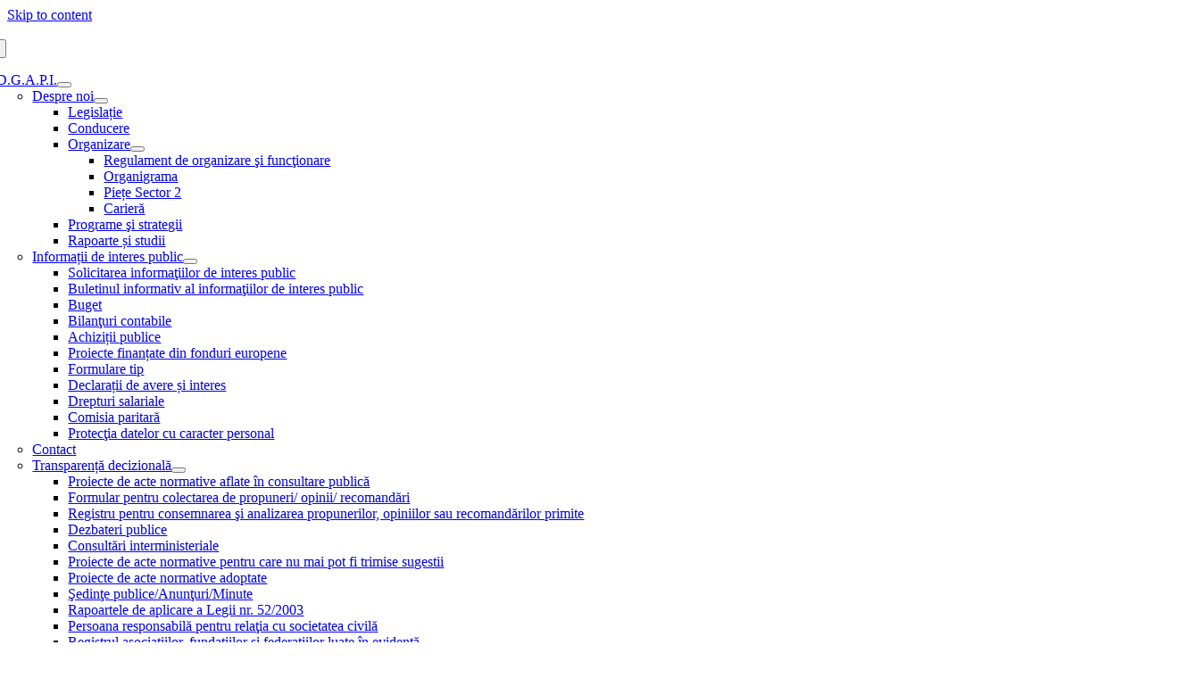

--- FILE ---
content_type: text/html; charset=UTF-8
request_url: https://invatamantsector2.ro/anunt-concurs-de-promovare-in-functie-publica-de-conducere/
body_size: 35555
content:
<!DOCTYPE html>
<html class="avada-html-layout-wide avada-html-header-position-top" dir="ltr" lang="ro-RO" prefix="og: http://ogp.me/ns# fb: http://ogp.me/ns/fb#">
<head>
	<meta http-equiv="X-UA-Compatible" content="IE=edge" />
	<meta http-equiv="Content-Type" content="text/html; charset=utf-8"/>
	<meta name="viewport" content="width=device-width, initial-scale=1" />
	<title>Anunț concurs de promovare în funcție publică de conducere | Invățământ Sector 2</title>
	<style>img:is([sizes="auto" i], [sizes^="auto," i]) { contain-intrinsic-size: 3000px 1500px }</style>
	
		<!-- All in One SEO 4.8.4.1 - aioseo.com -->
	<meta name="robots" content="max-image-preview:large" />
	<meta name="author" content="admin"/>
	<link rel="canonical" href="https://invatamantsector2.ro/anunt-concurs-de-promovare-in-functie-publica-de-conducere/" />
	<meta name="generator" content="All in One SEO (AIOSEO) 4.8.4.1" />
		<script type="application/ld+json" class="aioseo-schema">
			{"@context":"https:\/\/schema.org","@graph":[{"@type":"BreadcrumbList","@id":"https:\/\/invatamantsector2.ro\/anunt-concurs-de-promovare-in-functie-publica-de-conducere\/#breadcrumblist","itemListElement":[{"@type":"ListItem","@id":"https:\/\/invatamantsector2.ro#listItem","position":1,"name":"Home","item":"https:\/\/invatamantsector2.ro","nextItem":{"@type":"ListItem","@id":"https:\/\/invatamantsector2.ro\/anunt-concurs-de-promovare-in-functie-publica-de-conducere\/#listItem","name":"Anun\u021b concurs de promovare \u00een func\u021bie public\u0103 de conducere"}},{"@type":"ListItem","@id":"https:\/\/invatamantsector2.ro\/anunt-concurs-de-promovare-in-functie-publica-de-conducere\/#listItem","position":2,"name":"Anun\u021b concurs de promovare \u00een func\u021bie public\u0103 de conducere","previousItem":{"@type":"ListItem","@id":"https:\/\/invatamantsector2.ro#listItem","name":"Home"}}]},{"@type":"ItemPage","@id":"https:\/\/invatamantsector2.ro\/anunt-concurs-de-promovare-in-functie-publica-de-conducere\/#itempage","url":"https:\/\/invatamantsector2.ro\/anunt-concurs-de-promovare-in-functie-publica-de-conducere\/","name":"Anun\u021b concurs de promovare \u00een func\u021bie public\u0103 de conducere | Inv\u0103\u021b\u0103m\u00e2nt Sector 2","inLanguage":"ro-RO","isPartOf":{"@id":"https:\/\/invatamantsector2.ro\/#website"},"breadcrumb":{"@id":"https:\/\/invatamantsector2.ro\/anunt-concurs-de-promovare-in-functie-publica-de-conducere\/#breadcrumblist"},"author":{"@id":"https:\/\/invatamantsector2.ro\/author\/admin\/#author"},"creator":{"@id":"https:\/\/invatamantsector2.ro\/author\/admin\/#author"},"datePublished":"2021-07-23T08:50:41+03:00","dateModified":"2021-07-23T08:50:41+03:00"},{"@type":"Organization","@id":"https:\/\/invatamantsector2.ro\/#organization","name":"Inv\u0103\u021b\u0103m\u00e2nt Sector 2","url":"https:\/\/invatamantsector2.ro\/"},{"@type":"Person","@id":"https:\/\/invatamantsector2.ro\/author\/admin\/#author","url":"https:\/\/invatamantsector2.ro\/author\/admin\/","name":"admin","image":{"@type":"ImageObject","@id":"https:\/\/invatamantsector2.ro\/anunt-concurs-de-promovare-in-functie-publica-de-conducere\/#authorImage","url":"https:\/\/secure.gravatar.com\/avatar\/99ca37068b571cf6d85cfacb4b7a87a8b54248be04398d5b62cd79ba3f5eb93c?s=96&d=mm&r=g","width":96,"height":96,"caption":"admin"}},{"@type":"WebSite","@id":"https:\/\/invatamantsector2.ro\/#website","url":"https:\/\/invatamantsector2.ro\/","name":"Inv\u0103\u021b\u0103m\u00e2nt Sector 2","inLanguage":"ro-RO","publisher":{"@id":"https:\/\/invatamantsector2.ro\/#organization"}}]}
		</script>
		<!-- All in One SEO -->

<link rel="alternate" type="application/rss+xml" title="Invățământ Sector 2 &raquo; Flux" href="https://invatamantsector2.ro/feed/" />
<link rel="alternate" type="application/rss+xml" title="Invățământ Sector 2 &raquo; Flux comentarii" href="https://invatamantsector2.ro/comments/feed/" />
					<link rel="shortcut icon" href="https://invatamantsector2.ro/wp-content/uploads/2025/09/favicon-3.png" type="image/x-icon" />
		
		
		
				<link rel="alternate" type="application/rss+xml" title="Flux comentarii Invățământ Sector 2 &raquo; Anunț concurs de promovare în funcție publică de conducere" href="https://invatamantsector2.ro/feed/?attachment_id=4784" />
<link data-optimized="2" rel="stylesheet" href="https://invatamantsector2.ro/wp-content/litespeed/css/c536313aca44a1f5215108d5404cecdd.css?ver=4006f" />
<style id='pdfemb-pdf-embedder-viewer-style-inline-css' type='text/css'>
.wp-block-pdfemb-pdf-embedder-viewer{max-width:none}

</style>




<style id='mdp-readabler-inline-css' type='text/css'>

		:root{
			--readabler-overlay: rgba(2, 83, 238, 1);--readabler-bg: rgba(255, 255, 255, 1);--readabler-bg-dark: rgba(22, 25, 27, 1);--readabler-text: rgba(51, 51, 51, 1);--readabler-text-dark: rgba(222, 239, 253, 1);--readabler-color: rgba(0, 154, 222, 1);--readabler-color-dark: rgba(0, 154, 222, 1);--readabler-color-transparent: rgba(0,154,222,.2);--readabler-color-transparent-dark: rgba(0,154,222,.2);--readabler-color-transparent-15: rgba(0,154,222,.15);--readabler-color-transparent-15-dark: rgba(0,154,222,.15);--readabler-color-transparent-25: rgba(0,154,222,.25);--readabler-color-transparent-25-dark: rgba(0,154,222,.25);--readabler-color-transparent-50: rgba(0,154,222,.5);--readabler-color-transparent-50-dark: rgba(0,154,222,.5);--readabler-border-radius: 20px;--readabler-animate: 600ms;--readabler-reading-mask-color: rgba(0, 0, 0, 0.7);--readabler-text-magnifier-bg-color: rgba(0, 0, 0, 1);--readabler-text-magnifier-color: rgba(89, 89, 89, 1);--readabler-text-magnifier-font-size: 36px;--readabler-highlight-titles-style: solid;--readabler-highlight-titles-color: rgba(97, 51, 147, 1);--readabler-highlight-titles-width: 2px;--readabler-highlight-titles-offset: 2px;--readabler-highlight-links-style: solid;--readabler-highlight-links-color: rgba(97, 51, 147, 1);--readabler-highlight-links-width: 2px;--readabler-highlight-links-offset: 2px;--readabler-reading-guide-width: 500px;--readabler-reading-guide-height: 12px;--readabler-reading-guide-bg-color: rgba(97, 51, 147, 1);--readabler-reading-guide-border-color: rgba(0, 0, 0, 1);--readabler-reading-guide-border-width: 2px;--readabler-reading-guide-border-radius: 10px;--readabler-reading-guide-arrow: 10;--readabler-highlight-hover-style: solid;--readabler-highlight-hover-color: rgba(99, 154, 249, 1);--readabler-highlight-hover-width: 2px;--readabler-highlight-hover-offset: 2px;--readabler-highlight-focus-style: solid;--readabler-highlight-focus-color: rgba(99, 154, 249, 1);--readabler-highlight-focus-width: 2px;--readabler-highlight-focus-offset: 2px;
		}
		.mdp-readabler-tts {
		
			--readabler-tts-bg: transparent;
			--readabler-tts-color: transparent;
			
		}
        .mdp-readabler-trigger-button-box{
        
            --readabler-btn-margin: 12px;
            --readabler-btn-padding: 10px;
            --readabler-btn-radius: 50px;
            --readabler-btn-color: rgba(255, 255, 255, 1);
            --readabler-btn-color-hover: rgba(97, 51, 147, 1);
            --readabler-btn-bg: rgba(97, 51, 147, 1);
            --readabler-btn-bg-hover: rgba(255, 255, 255, 1);
            --readabler-btn-size: 18px;
            --readabler-btn-delay: 0s;
        
        }
		#mdp-readabler-voice-navigation{
			--readabler-bg: rgba(255, 255, 255, 1);
            --readabler-bg-dark: rgba(22, 25, 27, 1);
            --readabler-text: rgba(51, 51, 51, 1);
            --readabler-text-dark: rgba(222, 239, 253, 1);
            --readabler-color: rgba(0, 154, 222, 1);
            --readabler-color-dark: rgba(0, 154, 222, 1);
            --readabler-color-transparent: rgba(0,154,222,.2);
            --readabler-color-transparent-dark: rgba(0,154,222,.2);
            --readabler-border-radius: 20px;
            --readabler-animate: 600ms;
		}
		
	        #mdp-readabler-keyboard-box {
	        
	        	--readabler-keyboard-light-bg: rgba(236, 236, 236, 1);
	        	--readabler-keyboard-light-key-bg: rgba(255, 255, 255, 1);
	        	--readabler-keyboard-light-key: rgba(17, 17, 17, 1);	        	
	        	--readabler-keyboard-dark-bg: rgba(0, 0, 0, 0.8);
	        	--readabler-keyboard-dark-key-bg: rgba(0, 0, 0, 0.5);
	        	--readabler-keyboard-dark-key: rgba(255, 255, 255, 1);
	        
	        }	        
	        
</style>

<script type="text/javascript" src="https://invatamantsector2.ro/wp-includes/js/jquery/jquery.min.js?ver=3.7.1" id="jquery-core-js"></script>
<script data-optimized="1" type="text/javascript" id="cookie-law-info-js-extra" src="[data-uri]" defer></script>
<script data-optimized="1" type="text/javascript" src="https://invatamantsector2.ro/wp-content/litespeed/js/cd82b40254707c41ecd478481934a89e.js?ver=a40bb" id="cookie-law-info-js" defer data-deferred="1"></script>
<link rel="https://api.w.org/" href="https://invatamantsector2.ro/wp-json/" /><link rel="alternate" title="JSON" type="application/json" href="https://invatamantsector2.ro/wp-json/wp/v2/media/4784" /><link rel="EditURI" type="application/rsd+xml" title="RSD" href="https://invatamantsector2.ro/xmlrpc.php?rsd" />
<meta name="generator" content="WordPress 6.8.3" />
<link rel='shortlink' href='https://invatamantsector2.ro/?p=4784' />
<link rel="alternate" title="oEmbed (JSON)" type="application/json+oembed" href="https://invatamantsector2.ro/wp-json/oembed/1.0/embed?url=https%3A%2F%2Finvatamantsector2.ro%2Fanunt-concurs-de-promovare-in-functie-publica-de-conducere%2F" />
<link rel="alternate" title="oEmbed (XML)" type="text/xml+oembed" href="https://invatamantsector2.ro/wp-json/oembed/1.0/embed?url=https%3A%2F%2Finvatamantsector2.ro%2Fanunt-concurs-de-promovare-in-functie-publica-de-conducere%2F&#038;format=xml" />
<script data-optimized="1" type="text/javascript" src="[data-uri]" defer></script><style type="text/css" id="css-fb-visibility">@media screen and (max-width: 640px){.fusion-no-small-visibility{display:none !important;}body .sm-text-align-center{text-align:center !important;}body .sm-text-align-left{text-align:left !important;}body .sm-text-align-right{text-align:right !important;}body .sm-flex-align-center{justify-content:center !important;}body .sm-flex-align-flex-start{justify-content:flex-start !important;}body .sm-flex-align-flex-end{justify-content:flex-end !important;}body .sm-mx-auto{margin-left:auto !important;margin-right:auto !important;}body .sm-ml-auto{margin-left:auto !important;}body .sm-mr-auto{margin-right:auto !important;}body .fusion-absolute-position-small{position:absolute;top:auto;width:100%;}.awb-sticky.awb-sticky-small{ position: sticky; top: var(--awb-sticky-offset,0); }}@media screen and (min-width: 641px) and (max-width: 1024px){.fusion-no-medium-visibility{display:none !important;}body .md-text-align-center{text-align:center !important;}body .md-text-align-left{text-align:left !important;}body .md-text-align-right{text-align:right !important;}body .md-flex-align-center{justify-content:center !important;}body .md-flex-align-flex-start{justify-content:flex-start !important;}body .md-flex-align-flex-end{justify-content:flex-end !important;}body .md-mx-auto{margin-left:auto !important;margin-right:auto !important;}body .md-ml-auto{margin-left:auto !important;}body .md-mr-auto{margin-right:auto !important;}body .fusion-absolute-position-medium{position:absolute;top:auto;width:100%;}.awb-sticky.awb-sticky-medium{ position: sticky; top: var(--awb-sticky-offset,0); }}@media screen and (min-width: 1025px){.fusion-no-large-visibility{display:none !important;}body .lg-text-align-center{text-align:center !important;}body .lg-text-align-left{text-align:left !important;}body .lg-text-align-right{text-align:right !important;}body .lg-flex-align-center{justify-content:center !important;}body .lg-flex-align-flex-start{justify-content:flex-start !important;}body .lg-flex-align-flex-end{justify-content:flex-end !important;}body .lg-mx-auto{margin-left:auto !important;margin-right:auto !important;}body .lg-ml-auto{margin-left:auto !important;}body .lg-mr-auto{margin-right:auto !important;}body .fusion-absolute-position-large{position:absolute;top:auto;width:100%;}.awb-sticky.awb-sticky-large{ position: sticky; top: var(--awb-sticky-offset,0); }}</style><style type="text/css">.recentcomments a{display:inline !important;padding:0 !important;margin:0 !important;}</style>		<style type="text/css" id="wp-custom-css">
			.awb-menu.collapse-enabled, .awb-menu.collapse-enabled .awb-menu__open-nav-submenu_mobile:before, .awb-menu.collapse-enabled li a, .awb-menu.collapse-enabled li a .fusion-button {
	text-align: center
}

@media (max-width: 768px) {
  .pdf-desktop-view {
    display: none;
  }
	
	.pdf-mobile-link{
		display: flex;
		
		a{
			margin: auto;
		}
	}
}

/* Ascundem linkul pe desktop */
@media (min-width: 769px) {
  .pdf-mobile-link {
    display: none;
  }
}
.custom-table{
	table{
		border-collapse: collapse; width: 100%; font-family: Arial, sans-serif;
		thead 	tr{
			    background-color: #f2f2f2;
			}
			th{
				border: 1px solid #ddd; padding: 8px; text-align: center; width: 5%;
			}
		tbody tr{
				background-color: unset;
			}
			td{
				border: 1px solid #ddd; padding: 8px; text-align: center;
			}
	
	}
}
		</style>
				<script data-optimized="1" type="text/javascript" src="[data-uri]" defer></script>
		
	</head>

<body class="attachment wp-singular attachment-template-default single single-attachment postid-4784 attachmentid-4784 attachment-pdf wp-theme-Avada wp-child-theme-inv2 fusion-image-hovers fusion-pagination-sizing fusion-button_type-flat fusion-button_span-no fusion-button_gradient-linear avada-image-rollover-circle-no avada-image-rollover-yes avada-image-rollover-direction-fade fusion-body ltr fusion-sticky-header no-tablet-sticky-header no-mobile-sticky-header no-mobile-slidingbar no-desktop-totop no-mobile-totop fusion-disable-outline fusion-sub-menu-fade mobile-logo-pos-left layout-wide-mode avada-has-boxed-modal-shadow- layout-scroll-offset-full avada-has-zero-margin-offset-top fusion-top-header menu-text-align-center mobile-menu-design-flyout fusion-show-pagination-text fusion-header-layout-v1 avada-responsive avada-footer-fx-none avada-menu-highlight-style-textcolor fusion-search-form-clean fusion-main-menu-search-overlay fusion-avatar-circle avada-dropdown-styles avada-blog-layout-large avada-blog-archive-layout-large avada-header-shadow-no avada-menu-icon-position-left avada-has-megamenu-shadow avada-has-mobile-menu-search avada-has-breadcrumb-mobile-hidden avada-has-titlebar-hide avada-header-border-color-full-transparent avada-has-transparent-timeline_color avada-has-pagination-width_height avada-flyout-menu-direction-fade avada-ec-views-v1" data-awb-post-id="4784">
		<a class="skip-link screen-reader-text" href="#content">Skip to content</a>

	<div id="boxed-wrapper">
		
		<div id="wrapper" class="fusion-wrapper">
			<div id="home" style="position:relative;top:-1px;"></div>
												<div class="fusion-tb-header"><header class="fusion-fullwidth fullwidth-box fusion-builder-row-1 fusion-flex-container nonhundred-percent-fullwidth non-hundred-percent-height-scrolling fusion-sticky-container" style="--awb-border-radius-top-left:0px;--awb-border-radius-top-right:0px;--awb-border-radius-bottom-right:0px;--awb-border-radius-bottom-left:0px;--awb-padding-top-medium:10px;--awb-padding-bottom-medium:10px;--awb-padding-top-small:0px;--awb-padding-right-small:10px;--awb-padding-bottom-small:0px;--awb-padding-left-small:20px;--awb-sticky-background-color:var(--awb-color1) !important;--awb-flex-wrap:wrap;" data-transition-offset="0" data-scroll-offset="760" data-sticky-medium-visibility="1" data-sticky-large-visibility="1" ><div class="fusion-builder-row fusion-row fusion-flex-align-items-center fusion-flex-justify-content-space-between fusion-flex-content-wrap" style="max-width:1372.8px;margin-left: calc(-4% / 2 );margin-right: calc(-4% / 2 );"><div class="fusion-layout-column fusion_builder_column fusion-builder-column-0 fusion-flex-column" style="--awb-bg-size:cover;--awb-width-large:20%;--awb-margin-top-large:0px;--awb-spacing-right-large:0%;--awb-margin-bottom-large:0px;--awb-spacing-left-large:9.6%;--awb-width-medium:40%;--awb-order-medium:0;--awb-spacing-right-medium:0%;--awb-spacing-left-medium:4.8%;--awb-width-small:60%;--awb-order-small:0;--awb-margin-top-small:14px;--awb-spacing-right-small:0%;--awb-margin-bottom-small:14px;--awb-spacing-left-small:3.2%;"><div class="fusion-column-wrapper fusion-column-has-shadow fusion-flex-justify-content-flex-start fusion-content-layout-column"><div class="fusion-image-element " style="--awb-max-width:180px;--awb-caption-title-font-family:var(--h2_typography-font-family);--awb-caption-title-font-weight:var(--h2_typography-font-weight);--awb-caption-title-font-style:var(--h2_typography-font-style);--awb-caption-title-size:var(--h2_typography-font-size);--awb-caption-title-transform:var(--h2_typography-text-transform);--awb-caption-title-line-height:var(--h2_typography-line-height);--awb-caption-title-letter-spacing:var(--h2_typography-letter-spacing);"><span class=" fusion-imageframe imageframe-none imageframe-1 hover-type-none main-logo-img" style="border-radius:8px;"><a class="fusion-no-lightbox" href="https://invatamantsector2.ro/" target="_self" aria-label="logo_v2 (5)"><img decoding="async" width="360" height="96" src="https://invatamantsector2.ro/wp-content/uploads/2025/09/logo_v2-5.png" alt class="img-responsive wp-image-8588 disable-lazyload" srcset="https://invatamantsector2.ro/wp-content/uploads/2025/09/logo_v2-5-200x53.png 200w, https://invatamantsector2.ro/wp-content/uploads/2025/09/logo_v2-5.png 360w" sizes="(max-width: 640px) 100vw, 360px" /></a></span></div></div></div><div class="fusion-layout-column fusion_builder_column fusion-builder-column-1 fusion-flex-column" style="--awb-bg-size:cover;--awb-width-large:80%;--awb-margin-top-large:0px;--awb-spacing-right-large:0%;--awb-margin-bottom-large:0px;--awb-spacing-left-large:0%;--awb-width-medium:60%;--awb-order-medium:1;--awb-spacing-right-medium:0%;--awb-spacing-left-medium:0%;--awb-width-small:40%;--awb-order-small:1;--awb-margin-top-small:14px;--awb-spacing-right-small:0%;--awb-margin-bottom-small:14px;--awb-spacing-left-small:0%;"><div class="fusion-column-wrapper fusion-column-has-shadow fusion-flex-justify-content-center fusion-content-layout-column"><div class="fusion-builder-row fusion-builder-row-inner fusion-row fusion-flex-align-items-center fusion-flex-justify-content-space-between fusion-flex-content-wrap" style="width:104% !important;max-width:104% !important;margin-left: calc(-4% / 2 );margin-right: calc(-4% / 2 );"><div class="fusion-layout-column fusion_builder_column_inner fusion-builder-nested-column-0 fusion_builder_column_inner_3_4 3_4 fusion-flex-column" style="--awb-padding-top:0px;--awb-padding-bottom:0px;--awb-bg-size:cover;--awb-width-large:75%;--awb-margin-top-large:0px;--awb-spacing-right-large:2.56%;--awb-margin-bottom-large:0px;--awb-spacing-left-large:2.56%;--awb-width-medium:100%;--awb-order-medium:0;--awb-spacing-right-medium:1.92%;--awb-spacing-left-medium:1.92%;--awb-width-small:100%;--awb-order-small:0;--awb-spacing-right-small:1.92%;--awb-spacing-left-small:1.92%;"><div class="fusion-column-wrapper fusion-column-has-shadow fusion-flex-justify-content-flex-start fusion-content-layout-column"><nav class="awb-menu awb-menu_row awb-menu_em-hover mobile-mode-collapse-to-button awb-menu_icons-left awb-menu_dc-yes mobile-trigger-fullwidth-on awb-menu_mobile-toggle awb-menu_indent-center awb-menu_mt-fullwidth mobile-size-full-absolute loading mega-menu-loading awb-menu_desktop awb-menu_dropdown awb-menu_expand-right awb-menu_transition-slide_up" style="--awb-font-size:var(--awb-typography3-font-size);--awb-text-transform:none;--awb-gap:24px;--awb-align-items:center;--awb-justify-content:center;--awb-items-padding-top:6px;--awb-items-padding-right:6px;--awb-items-padding-bottom:6px;--awb-items-padding-left:6px;--awb-border-bottom:2px;--awb-color:var(--awb-color8);--awb-active-color:var(--awb-color5);--awb-active-border-bottom:2px;--awb-active-border-color:var(--awb-color5);--awb-submenu-sep-color:rgba(255,252,252,0);--awb-submenu-items-padding-top:14px;--awb-submenu-items-padding-right:28px;--awb-submenu-items-padding-bottom:14px;--awb-submenu-items-padding-left:28px;--awb-submenu-border-radius-top-left:8px;--awb-submenu-border-radius-top-right:8px;--awb-submenu-border-radius-bottom-right:8px;--awb-submenu-border-radius-bottom-left:8px;--awb-submenu-active-bg:var(--awb-color1);--awb-submenu-active-color:var(--awb-color5);--awb-submenu-space:20px;--awb-submenu-font-size:var(--awb-typography3-font-size);--awb-submenu-text-transform:var(--awb-typography3-text-transform);--awb-submenu-max-width:248px;--awb-main-justify-content:flex-start;--awb-mobile-nav-button-align-hor:flex-end;--awb-mobile-bg:var(--awb-color1);--awb-mobile-color:var(--awb-color8);--awb-mobile-nav-items-height:60;--awb-mobile-active-bg:var(--awb-color1);--awb-mobile-active-color:var(--awb-color5);--awb-mobile-trigger-color:var(--awb-color8);--awb-mobile-trigger-background-color:var(--awb-color1);--awb-mobile-font-size:var(--awb-typography3-font-size);--awb-mobile-sep-color:var(--awb-color1);--awb-mobile-justify:center;--awb-mobile-caret-left:auto;--awb-mobile-caret-right:0;--awb-box-shadow:0px 10px 30px -8px hsla(var(--awb-color8-h),var(--awb-color8-s),var(--awb-color8-l),calc( var(--awb-color8-a) - 80% ));;--awb-fusion-font-family-typography:var(--awb-typography3-font-family);--awb-fusion-font-weight-typography:var(--awb-typography3-font-weight);--awb-fusion-font-style-typography:var(--awb-typography3-font-style);--awb-fusion-font-family-submenu-typography:var(--awb-typography3-font-family);--awb-fusion-font-weight-submenu-typography:var(--awb-typography3-font-weight);--awb-fusion-font-style-submenu-typography:var(--awb-typography3-font-style);--awb-fusion-font-family-mobile-typography:var(--awb-typography3-font-family);--awb-fusion-font-weight-mobile-typography:var(--awb-typography3-font-weight);--awb-fusion-font-style-mobile-typography:var(--awb-typography3-font-style);" aria-label="DGAPI list" data-breakpoint="1025" data-count="0" data-transition-type="center-grow" data-transition-time="300" data-expand="right"><button type="button" class="awb-menu__m-toggle" aria-expanded="false" aria-controls="menu-dgapi-list"><span class="awb-menu__m-toggle-inner"><span class="collapsed-nav-text">Meniu</span><span class="awb-menu__m-collapse-icon"><span class="awb-menu__m-collapse-icon-open icon-mkb-bars-solid"></span><span class="awb-menu__m-collapse-icon-close icon-mkb-times-solid"></span></span></span></button><ul id="menu-dgapi-list" class="fusion-menu awb-menu__main-ul awb-menu__main-ul_row"><li  id="menu-item-8200"  class="menu-item menu-item-type-custom menu-item-object-custom menu-item-has-children menu-item-8200 awb-menu__li awb-menu__main-li awb-menu__main-li_regular"  data-item-id="8200"><span class="awb-menu__main-background-default awb-menu__main-background-default_center-grow"></span><span class="awb-menu__main-background-active awb-menu__main-background-active_center-grow"></span><a  href="#" class="awb-menu__main-a awb-menu__main-a_regular"><span class="menu-text">D.G.A.P.I.</span><span class="awb-menu__open-nav-submenu-hover"></span></a><button type="button" aria-label="Open submenu of D.G.A.P.I." aria-expanded="false" class="awb-menu__open-nav-submenu_mobile awb-menu__open-nav-submenu_main"></button><ul class="awb-menu__sub-ul awb-menu__sub-ul_main"><li  id="menu-item-8241"  class="menu-item menu-item-type-custom menu-item-object-custom menu-item-has-children menu-item-8241 awb-menu__li awb-menu__sub-li" ><a  href="#" class="awb-menu__sub-a"><span>Despre noi</span><span class="awb-menu__open-nav-submenu-hover"></span></a><button type="button" aria-label="Open submenu of Despre noi" aria-expanded="false" class="awb-menu__open-nav-submenu_mobile awb-menu__open-nav-submenu_sub"></button><ul class="awb-menu__sub-ul awb-menu__sub-ul_grand"><li  id="menu-item-8224"  class="menu-item menu-item-type-post_type menu-item-object-page menu-item-8224 awb-menu__li awb-menu__sub-li" ><a  href="https://invatamantsector2.ro/despre-noi/legislatie/" class="awb-menu__sub-a"><span>Legislație</span></a></li><li  id="menu-item-8226"  class="menu-item menu-item-type-post_type menu-item-object-page menu-item-8226 awb-menu__li awb-menu__sub-li" ><a  href="https://invatamantsector2.ro/despre-noi/conducere/" class="awb-menu__sub-a"><span>Conducere</span></a></li><li  id="menu-item-8246"  class="menu-item menu-item-type-custom menu-item-object-custom menu-item-has-children menu-item-8246 awb-menu__li awb-menu__sub-li" ><a  href="#" class="awb-menu__sub-a"><span>Organizare</span><span class="awb-menu__open-nav-submenu-hover"></span></a><button type="button" aria-label="Open submenu of Organizare" aria-expanded="false" class="awb-menu__open-nav-submenu_mobile awb-menu__open-nav-submenu_sub"></button><ul class="awb-menu__sub-ul awb-menu__sub-ul_grand"><li  id="menu-item-8228"  class="menu-item menu-item-type-post_type menu-item-object-page menu-item-8228 awb-menu__li awb-menu__sub-li" ><a  href="https://invatamantsector2.ro/despre-noi/organizare/regulament/" class="awb-menu__sub-a"><span>Regulament de organizare şi funcţionare</span></a></li><li  id="menu-item-8229"  class="menu-item menu-item-type-post_type menu-item-object-page menu-item-8229 awb-menu__li awb-menu__sub-li" ><a  href="https://invatamantsector2.ro/despre-noi/organizare/organigrama/" class="awb-menu__sub-a"><span>Organigrama</span></a></li><li  id="menu-item-8382"  class="menu-item menu-item-type-post_type menu-item-object-page menu-item-8382 awb-menu__li awb-menu__sub-li" ><a  href="https://invatamantsector2.ro/piete-sector-2/" class="awb-menu__sub-a"><span>Piețe Sector 2</span></a></li><li  id="menu-item-8232"  class="menu-item menu-item-type-post_type menu-item-object-page menu-item-8232 awb-menu__li awb-menu__sub-li" ><a  href="https://invatamantsector2.ro/despre-noi/organizare/cariera/" class="awb-menu__sub-a"><span>Carieră</span></a></li></ul></li><li  id="menu-item-8233"  class="menu-item menu-item-type-post_type menu-item-object-page menu-item-8233 awb-menu__li awb-menu__sub-li" ><a  href="https://invatamantsector2.ro/despre-noi/programe-si-strategii/" class="awb-menu__sub-a"><span>Programe şi strategii</span></a></li><li  id="menu-item-8234"  class="menu-item menu-item-type-post_type menu-item-object-page menu-item-8234 awb-menu__li awb-menu__sub-li" ><a  href="https://invatamantsector2.ro/despre-noi/rapoarte-si-studii/" class="awb-menu__sub-a"><span>Rapoarte și studii</span></a></li></ul></li><li  id="menu-item-8345"  class="menu-item menu-item-type-custom menu-item-object-custom menu-item-has-children menu-item-8345 awb-menu__li awb-menu__sub-li" ><a  href="#" class="awb-menu__sub-a"><span>Informații de interes public</span><span class="awb-menu__open-nav-submenu-hover"></span></a><button type="button" aria-label="Open submenu of Informații de interes public" aria-expanded="false" class="awb-menu__open-nav-submenu_mobile awb-menu__open-nav-submenu_sub"></button><ul class="awb-menu__sub-ul awb-menu__sub-ul_grand"><li  id="menu-item-8326"  class="menu-item menu-item-type-post_type menu-item-object-page menu-item-8326 awb-menu__li awb-menu__sub-li" ><a  href="https://invatamantsector2.ro/informatii-de-interes-public/legea-544-2001/" class="awb-menu__sub-a"><span>Solicitarea informaţiilor de interes public</span></a></li><li  id="menu-item-8321"  class="menu-item menu-item-type-post_type menu-item-object-page menu-item-8321 awb-menu__li awb-menu__sub-li" ><a  href="https://invatamantsector2.ro/informatii-de-interes-public/buletinul-informativ-al-informatiilor-de-interes-public/" class="awb-menu__sub-a"><span>Buletinul informativ al informaţiilor de interes public</span></a></li><li  id="menu-item-8320"  class="menu-item menu-item-type-post_type menu-item-object-page menu-item-8320 awb-menu__li awb-menu__sub-li" ><a  href="https://invatamantsector2.ro/informatii-de-interes-public/buget/" class="awb-menu__sub-a"><span>Buget</span></a></li><li  id="menu-item-8319"  class="menu-item menu-item-type-post_type menu-item-object-page menu-item-8319 awb-menu__li awb-menu__sub-li" ><a  href="https://invatamantsector2.ro/informatii-de-interes-public/bilanturi-contabile/" class="awb-menu__sub-a"><span>Bilanţuri contabile</span></a></li><li  id="menu-item-8343"  class="menu-item menu-item-type-post_type menu-item-object-page menu-item-8343 awb-menu__li awb-menu__sub-li" ><a  href="https://invatamantsector2.ro/informatii-de-interes-public/achizitii-publice/" class="awb-menu__sub-a"><span>Achiziții publice</span></a></li><li  id="menu-item-8381"  class="menu-item menu-item-type-post_type menu-item-object-page menu-item-8381 awb-menu__li awb-menu__sub-li" ><a  href="https://invatamantsector2.ro/proiecte-finantate-din-fonduri-europene/" class="awb-menu__sub-a"><span>Proiecte finanțate din fonduri europene</span></a></li><li  id="menu-item-8324"  class="menu-item menu-item-type-post_type menu-item-object-page menu-item-8324 awb-menu__li awb-menu__sub-li" ><a  href="https://invatamantsector2.ro/informatii-de-interes-public/formulare-tip/" class="awb-menu__sub-a"><span>Formulare tip</span></a></li><li  id="menu-item-8323"  class="menu-item menu-item-type-post_type menu-item-object-page menu-item-8323 awb-menu__li awb-menu__sub-li" ><a  href="https://invatamantsector2.ro/informatii-de-interes-public/declaratii-de-avere-interes/" class="awb-menu__sub-a"><span>Declarații de avere și interes</span></a></li><li  id="menu-item-8379"  class="menu-item menu-item-type-post_type menu-item-object-page menu-item-8379 awb-menu__li awb-menu__sub-li" ><a  href="https://invatamantsector2.ro/drepturi-salariale/" class="awb-menu__sub-a"><span>Drepturi salariale</span></a></li><li  id="menu-item-8322"  class="menu-item menu-item-type-post_type menu-item-object-page menu-item-8322 awb-menu__li awb-menu__sub-li" ><a  href="https://invatamantsector2.ro/informatii-de-interes-public/comisia-paritara/" class="awb-menu__sub-a"><span>Comisia paritară</span></a></li><li  id="menu-item-8325"  class="menu-item menu-item-type-post_type menu-item-object-page menu-item-8325 awb-menu__li awb-menu__sub-li" ><a  href="https://invatamantsector2.ro/informatii-de-interes-public/protectia-datelor-cu-caracter-personal/" class="awb-menu__sub-a"><span>Protecţia datelor cu caracter personal</span></a></li></ul></li><li  id="menu-item-8358"  class="menu-item menu-item-type-post_type menu-item-object-page menu-item-8358 awb-menu__li awb-menu__sub-li" ><a  href="https://invatamantsector2.ro/contact/" class="awb-menu__sub-a"><span>Contact</span></a></li><li  id="menu-item-8346"  class="menu-item menu-item-type-custom menu-item-object-custom menu-item-has-children menu-item-8346 awb-menu__li awb-menu__sub-li" ><a  href="#" class="awb-menu__sub-a"><span>Transparență decizională</span><span class="awb-menu__open-nav-submenu-hover"></span></a><button type="button" aria-label="Open submenu of Transparență decizională" aria-expanded="false" class="awb-menu__open-nav-submenu_mobile awb-menu__open-nav-submenu_sub"></button><ul class="awb-menu__sub-ul awb-menu__sub-ul_grand"><li  id="menu-item-8356"  class="menu-item menu-item-type-post_type menu-item-object-page menu-item-8356 awb-menu__li awb-menu__sub-li" ><a  href="https://invatamantsector2.ro/transparenta-decizionala/proiecte-de-acte-normative-aflate-in-consultare-publica/" class="awb-menu__sub-a"><span>Proiecte de acte normative aflate în consultare publică</span></a></li><li  id="menu-item-8357"  class="menu-item menu-item-type-post_type menu-item-object-page menu-item-8357 awb-menu__li awb-menu__sub-li" ><a  href="https://invatamantsector2.ro/transparenta-decizionala/formular-pentru-colectarea-de-propuneri-opinii-recomandari/" class="awb-menu__sub-a"><span>Formular pentru colectarea de propuneri/ opinii/ recomandări</span></a></li><li  id="menu-item-8355"  class="menu-item menu-item-type-post_type menu-item-object-page menu-item-8355 awb-menu__li awb-menu__sub-li" ><a  href="https://invatamantsector2.ro/transparenta-decizionala/registru-pentru-consemnarea-si-analizarea-propunerilor-opiniilor-sau-recomandarilor-primite/" class="awb-menu__sub-a"><span>Registru pentru consemnarea şi analizarea propunerilor, opiniilor sau recomandărilor primite</span></a></li><li  id="menu-item-8354"  class="menu-item menu-item-type-post_type menu-item-object-page menu-item-8354 awb-menu__li awb-menu__sub-li" ><a  href="https://invatamantsector2.ro/transparenta-decizionala/dezbateri-publice/" class="awb-menu__sub-a"><span>Dezbateri publice</span></a></li><li  id="menu-item-8353"  class="menu-item menu-item-type-post_type menu-item-object-page menu-item-8353 awb-menu__li awb-menu__sub-li" ><a  href="https://invatamantsector2.ro/transparenta-decizionala/consultari-interministeriale/" class="awb-menu__sub-a"><span>Consultări interministeriale</span></a></li><li  id="menu-item-8352"  class="menu-item menu-item-type-post_type menu-item-object-page menu-item-8352 awb-menu__li awb-menu__sub-li" ><a  href="https://invatamantsector2.ro/transparenta-decizionala/proiecte-de-acte-normative-pentru-care-nu-mai-pot-fi-trimise-sugestii/" class="awb-menu__sub-a"><span>Proiecte de acte normative pentru care nu mai pot fi trimise sugestii</span></a></li><li  id="menu-item-8351"  class="menu-item menu-item-type-post_type menu-item-object-page menu-item-8351 awb-menu__li awb-menu__sub-li" ><a  href="https://invatamantsector2.ro/transparenta-decizionala/proiecte-de-acte-normative-adoptate/" class="awb-menu__sub-a"><span>Proiecte de acte normative adoptate</span></a></li><li  id="menu-item-8350"  class="menu-item menu-item-type-post_type menu-item-object-page menu-item-8350 awb-menu__li awb-menu__sub-li" ><a  href="https://invatamantsector2.ro/transparenta-decizionala/sedinte-publice-anunturi-minute/" class="awb-menu__sub-a"><span>Şedinţe publice/Anunţuri/Minute</span></a></li><li  id="menu-item-8349"  class="menu-item menu-item-type-post_type menu-item-object-page menu-item-8349 awb-menu__li awb-menu__sub-li" ><a  href="https://invatamantsector2.ro/transparenta-decizionala/rapoartele-de-aplicare-a-legii-nr-52-2003/" class="awb-menu__sub-a"><span>Rapoartele de aplicare a Legii nr. 52/2003</span></a></li><li  id="menu-item-8348"  class="menu-item menu-item-type-post_type menu-item-object-page menu-item-8348 awb-menu__li awb-menu__sub-li" ><a  href="https://invatamantsector2.ro/transparenta-decizionala/numele-si-prenumele-persoanei-desemnate-responsabila-pentru-relatia-cu-societatea-civila-si-datele-de-contact-ale-acesteia/" class="awb-menu__sub-a"><span>Persoana responsabilă pentru relaţia cu societatea civilă</span></a></li><li  id="menu-item-8347"  class="menu-item menu-item-type-post_type menu-item-object-page menu-item-8347 awb-menu__li awb-menu__sub-li" ><a  href="https://invatamantsector2.ro/transparenta-decizionala/registrul-asociatiilor-fundatiilor-si-federatiilor-luate-in-evidenta-de-autoritatea-institutia-publica/" class="awb-menu__sub-a"><span>Registrul asociaţiilor, fundaţiilor şi federaţiilor luate în evidenţă</span></a></li></ul></li><li  id="menu-item-8359"  class="menu-item menu-item-type-post_type menu-item-object-page menu-item-has-children menu-item-8359 awb-menu__li awb-menu__sub-li" ><a  href="https://invatamantsector2.ro/integritate-institutionala/" class="awb-menu__sub-a"><span>Integritate instituțională</span><span class="awb-menu__open-nav-submenu-hover"></span></a><button type="button" aria-label="Open submenu of Integritate instituțională" aria-expanded="false" class="awb-menu__open-nav-submenu_mobile awb-menu__open-nav-submenu_sub"></button><ul class="awb-menu__sub-ul awb-menu__sub-ul_grand"><li  id="menu-item-8460"  class="menu-item menu-item-type-post_type menu-item-object-page menu-item-8460 awb-menu__li awb-menu__sub-li" ><a  href="https://invatamantsector2.ro/integritate-institutionala/cod-etic-deontologic-de-conduita/" class="awb-menu__sub-a"><span>Cod etic/deontologic/de conduită</span></a></li><li  id="menu-item-8461"  class="menu-item menu-item-type-post_type menu-item-object-page menu-item-8461 awb-menu__li awb-menu__sub-li" ><a  href="https://invatamantsector2.ro/integritate-institutionala/legii-nr-251-2004/" class="awb-menu__sub-a"><span>Lista cuprinzând cadourile primite</span></a></li><li  id="menu-item-8380"  class="menu-item menu-item-type-post_type menu-item-object-page menu-item-8380 awb-menu__li awb-menu__sub-li" ><a  href="https://invatamantsector2.ro/legea-361-2022/" class="awb-menu__sub-a"><span>Legea 361/2022</span></a></li><li  id="menu-item-8472"  class="menu-item menu-item-type-post_type menu-item-object-page menu-item-8472 awb-menu__li awb-menu__sub-li" ><a  href="https://invatamantsector2.ro/integritate-institutionala/planul-de-integritate/" class="awb-menu__sub-a"><span>Planul de integritate</span></a></li></ul></li></ul></li><li  id="menu-item-8201"  class="menu-item menu-item-type-post_type menu-item-object-page menu-item-8201 awb-menu__li awb-menu__main-li awb-menu__main-li_regular"  data-item-id="8201"><span class="awb-menu__main-background-default awb-menu__main-background-default_center-grow"></span><span class="awb-menu__main-background-active awb-menu__main-background-active_center-grow"></span><a  href="https://invatamantsector2.ro/unitati-invatamant/" class="awb-menu__main-a awb-menu__main-a_regular"><span class="menu-text">Rețea Școlară</span></a></li><li  id="menu-item-8820"  class="menu-item menu-item-type-post_type menu-item-object-page menu-item-8820 awb-menu__li awb-menu__main-li awb-menu__main-li_regular"  data-item-id="8820"><span class="awb-menu__main-background-default awb-menu__main-background-default_center-grow"></span><span class="awb-menu__main-background-active awb-menu__main-background-active_center-grow"></span><a  href="https://invatamantsector2.ro/infrastructura/" class="awb-menu__main-a awb-menu__main-a_regular"><span class="menu-text">Infrastructură</span></a></li><li  id="menu-item-8204"  class="menu-item menu-item-type-post_type menu-item-object-page menu-item-8204 awb-menu__li awb-menu__main-li awb-menu__main-li_regular"  data-item-id="8204"><span class="awb-menu__main-background-default awb-menu__main-background-default_center-grow"></span><span class="awb-menu__main-background-active awb-menu__main-background-active_center-grow"></span><a  href="https://invatamantsector2.ro/despre-noi/programe-si-strategii/" class="awb-menu__main-a awb-menu__main-a_regular"><span class="menu-text">Programe educaționale</span></a></li><li  id="menu-item-8719"  class="d-md-none menu-item menu-item-type-post_type menu-item-object-page menu-item-8719 awb-menu__li awb-menu__main-li awb-menu__main-li_regular"  data-classes="d-md-none" data-item-id="8719"><span class="awb-menu__main-background-default awb-menu__main-background-default_center-grow"></span><span class="awb-menu__main-background-active awb-menu__main-background-active_center-grow"></span><a  href="https://invatamantsector2.ro/contact/" class="awb-menu__main-a awb-menu__main-a_regular"><span class="menu-text">Contact</span></a></li></ul></nav></div></div><div class="fusion-layout-column fusion_builder_column_inner fusion-builder-nested-column-1 fusion_builder_column_inner_1_4 1_4 fusion-flex-column fusion-no-small-visibility fusion-no-medium-visibility" style="--awb-bg-size:cover;--awb-width-large:25%;--awb-margin-top-large:0px;--awb-spacing-right-large:7.68%;--awb-margin-bottom-large:0px;--awb-spacing-left-large:7.68%;--awb-width-medium:25%;--awb-order-medium:0;--awb-spacing-right-medium:7.68%;--awb-spacing-left-medium:7.68%;--awb-width-small:100%;--awb-order-small:0;--awb-spacing-right-small:1.92%;--awb-spacing-left-small:1.92%;"><div class="fusion-column-wrapper fusion-column-has-shadow fusion-flex-justify-content-flex-end fusion-content-layout-row"><div ><a class="fusion-button button-flat fusion-button-default-size button-custom fusion-button-default button-1 fusion-button-default-span fusion-button-default-type" style="--button_accent_color:var(--awb-color1);--button_accent_hover_color:var(--awb-color1);--button_border_hover_color:var(--awb-color1);--button_gradient_top_color:var(--awb-color5);--button_gradient_bottom_color:var(--awb-color5);--button_gradient_top_color_hover:hsla(var(--awb-color5-h),var(--awb-color5-s),calc(var(--awb-color5-l) - 8%),var(--awb-color5-a));--button_gradient_bottom_color_hover:hsla(var(--awb-color5-h),var(--awb-color5-s),calc(var(--awb-color5-l) - 8%),var(--awb-color5-a));--button_padding-top:10px;--button_padding-right:15px;--button_padding-bottom:10px;--button_padding-left:15px;--button_margin-top:0px;--button_margin-right:20px;--button_margin-bottom:0px;" target="_self" href="https://invatamantsector2.ro/contact/"><i class="fa-phone-alt fas awb-button__icon awb-button__icon--default button-icon-left" aria-hidden="true"></i><span class="fusion-button-text awb-button__text awb-button__text--default">Contact</span></a></div></div></div></div></div></div></div></header>
</div>		<div id="sliders-container" class="fusion-slider-visibility">
					</div>
											
			
						<main id="main" class="clearfix ">
				<div class="fusion-row" style="">

    <div style="text-align:center; padding:50px;">
        <h2>Anunț concurs de promovare în funcție publică de conducere</h2>
        <a href="https://invatamantsector2.ro/wp-content/uploads/2021/07/Anunț-concurs-de-promovare-în-funcție-publică-de-conducere.pdf" download class="button"
           style="padding:15px 30px; background:#0073aa; color:#fff; text-decoration:none; border-radius:5px;">
            Descarcă Anunț-concurs-de-promovare-în-funcție-publică-de-conducere.pdf        </a>
    </div>


</div>  <!-- fusion-row -->
</main>  <!-- #main -->



    <div class="fusion-tb-footer fusion-footer"><div class="fusion-footer-widget-area fusion-widget-area"><div class="fusion-fullwidth fullwidth-box fusion-builder-row-2 fusion-flex-container nonhundred-percent-fullwidth non-hundred-percent-height-scrolling" style="--awb-border-radius-top-left:0px;--awb-border-radius-top-right:0px;--awb-border-radius-bottom-right:0px;--awb-border-radius-bottom-left:0px;--awb-padding-top:5%;--awb-padding-bottom:40px;--awb-padding-right-medium:30px;--awb-padding-bottom-medium:20px;--awb-padding-left-medium:30px;--awb-flex-wrap:wrap;" ><div class="fusion-builder-row fusion-row fusion-flex-align-items-flex-start fusion-flex-justify-content-center fusion-flex-content-wrap" style="max-width:1372.8px;margin-left: calc(-4% / 2 );margin-right: calc(-4% / 2 );"><div class="fusion-layout-column fusion_builder_column fusion-builder-column-2 fusion_builder_column_2_5 2_5 fusion-flex-column" style="--awb-bg-size:cover;--awb-width-large:40%;--awb-margin-top-large:20px;--awb-spacing-right-large:19.2%;--awb-margin-bottom-large:20px;--awb-spacing-left-large:4.8%;--awb-width-medium:80%;--awb-order-medium:0;--awb-spacing-right-medium:4.8%;--awb-margin-bottom-medium:32px;--awb-spacing-left-medium:2.4%;--awb-width-small:100%;--awb-order-small:0;--awb-spacing-right-small:1.92%;--awb-spacing-left-small:1.92%;"><div class="fusion-column-wrapper fusion-column-has-shadow fusion-flex-justify-content-flex-start fusion-content-layout-column"><div class="fusion-image-element " style="--awb-margin-bottom:20px;--awb-max-width:250px;--awb-caption-title-font-family:var(--h2_typography-font-family);--awb-caption-title-font-weight:var(--h2_typography-font-weight);--awb-caption-title-font-style:var(--h2_typography-font-style);--awb-caption-title-size:var(--h2_typography-font-size);--awb-caption-title-transform:var(--h2_typography-text-transform);--awb-caption-title-line-height:var(--h2_typography-line-height);--awb-caption-title-letter-spacing:var(--h2_typography-letter-spacing);"><span class=" fusion-imageframe imageframe-none imageframe-2 hover-type-none" style="border-radius:8px;"><img decoding="async" width="360" height="96" title="logo_v2 (5)" src="https://invatamantsector2.ro/wp-content/uploads/2025/09/logo_v2-5.png" data-orig-src="https://invatamantsector2.ro/wp-content/uploads/2025/09/logo_v2-5.png" alt class="lazyload img-responsive wp-image-8588" srcset="data:image/svg+xml,%3Csvg%20xmlns%3D%27http%3A%2F%2Fwww.w3.org%2F2000%2Fsvg%27%20width%3D%27360%27%20height%3D%2796%27%20viewBox%3D%270%200%20360%2096%27%3E%3Crect%20width%3D%27360%27%20height%3D%2796%27%20fill-opacity%3D%220%22%2F%3E%3C%2Fsvg%3E" data-srcset="https://invatamantsector2.ro/wp-content/uploads/2025/09/logo_v2-5-200x53.png 200w, https://invatamantsector2.ro/wp-content/uploads/2025/09/logo_v2-5.png 360w" data-sizes="auto" data-orig-sizes="(max-width: 640px) 100vw, 360px" /></span></div><div class="fusion-title title fusion-title-1 fusion-sep-none fusion-title-text fusion-title-size-paragraph" style="--awb-text-color:#2d2d2d;--awb-margin-top:4px;--awb-margin-bottom:42px;--awb-margin-bottom-small:30px;--awb-font-size:16px;"><p class="fusion-title-heading title-heading-left title-heading-tag md-text-align-center sm-text-align-center fusion-responsive-typography-calculated" style="font-family:&quot;Inter&quot;;font-style:normal;font-weight:400;margin:0;font-size:1em;--fontSize:16;--minFontSize:16;line-height:var(--awb-typography4-line-height);"><em>„EDUCAȚIA este cea mai puternică armă pe care o puteți folosi pentru a schimba lumea.”</em></p>
<div style="font-weight:500; text-align:left; margin-top:5px; font-size: 15px">Nelson Mandela</div></p></div><div class="fusion-social-links fusion-social-links-1 fusion-no-small-visibility fusion-no-medium-visibility" style="--awb-margin-top:2px;--awb-margin-right:0px;--awb-margin-bottom:0px;--awb-margin-left:0px;--awb-box-border-top:0px;--awb-box-border-right:0px;--awb-box-border-bottom:0px;--awb-box-border-left:0px;--awb-icon-colors-hover:rgba(0,0,0,0.8);--awb-box-colors-hover:rgba(244,244,246,0.8);--awb-box-border-color:var(--awb-color3);--awb-box-border-color-hover:var(--awb-color4);"><div class="fusion-social-networks color-type-custom"><div class="fusion-social-networks-wrapper"><a class="fusion-social-network-icon fusion-tooltip fusion-facebook awb-icon-facebook" style="color:var(--awb-color8);font-size:19px;" data-placement="top" data-title="Facebook" data-toggle="tooltip" title="Facebook" aria-label="facebook" target="_blank" rel="noopener noreferrer" href="https://www.facebook.com/InvatamantS2"></a><a class="fusion-social-network-icon fusion-tooltip fusion-instagram awb-icon-instagram" style="color:var(--awb-color8);font-size:19px;" data-placement="top" data-title="Instagram" data-toggle="tooltip" title="Instagram" aria-label="instagram" target="_blank" rel="noopener noreferrer" href="https://www.instagram.com/invatamant.sector2/"></a><a class="fusion-social-network-icon fusion-tooltip fusion-tiktok awb-icon-tiktok" style="color:var(--awb-color8);font-size:19px;" data-placement="top" data-title="Tiktok" data-toggle="tooltip" title="Tiktok" aria-label="tiktok" target="_blank" rel="noopener noreferrer" href="https://www.tiktok.com/@invatamant.sector.2"></a></div></div></div><div class="fusion-social-links fusion-social-links-2 fusion-no-large-visibility" style="--awb-margin-top:0px;--awb-margin-right:0px;--awb-margin-bottom:0px;--awb-margin-left:0px;--awb-alignment:center;--awb-box-border-top:0px;--awb-box-border-right:0px;--awb-box-border-bottom:0px;--awb-box-border-left:0px;--awb-icon-colors-hover:rgba(0,0,0,0.8);--awb-box-colors-hover:rgba(244,244,246,0.8);--awb-box-border-color:var(--awb-color3);--awb-box-border-color-hover:var(--awb-color4);"><div class="fusion-social-networks color-type-custom"><div class="fusion-social-networks-wrapper"><a class="fusion-social-network-icon fusion-tooltip fusion-facebook awb-icon-facebook" style="color:var(--awb-color8);font-size:19px;" data-placement="top" data-title="Facebook" data-toggle="tooltip" title="Facebook" aria-label="facebook" target="_blank" rel="noopener noreferrer" href="https://www.facebook.com/InvatamantS2"></a><a class="fusion-social-network-icon fusion-tooltip fusion-instagram awb-icon-instagram" style="color:var(--awb-color8);font-size:19px;" data-placement="top" data-title="Instagram" data-toggle="tooltip" title="Instagram" aria-label="instagram" target="_blank" rel="noopener noreferrer" href="https://www.instagram.com/invatamant.sector2/"></a><a class="fusion-social-network-icon fusion-tooltip fusion-tiktok awb-icon-tiktok" style="color:var(--awb-color8);font-size:19px;" data-placement="top" data-title="Tiktok" data-toggle="tooltip" title="Tiktok" aria-label="tiktok" target="_blank" rel="noopener noreferrer" href="https://www.tiktok.com/@invatamant.sector.2"></a></div></div></div></div></div><div class="fusion-layout-column fusion_builder_column fusion-builder-column-3 fusion_builder_column_1_5 1_5 fusion-flex-column" style="--awb-bg-size:cover;--awb-width-large:20%;--awb-margin-top-large:20px;--awb-spacing-right-large:9.6%;--awb-margin-bottom-large:20px;--awb-spacing-left-large:9.6%;--awb-width-medium:33.333333333333%;--awb-order-medium:0;--awb-spacing-right-medium:5.76%;--awb-spacing-left-medium:5.76%;--awb-width-small:100%;--awb-order-small:0;--awb-spacing-right-small:1.92%;--awb-spacing-left-small:1.92%;"><div class="fusion-column-wrapper fusion-column-has-shadow fusion-flex-justify-content-flex-start fusion-content-layout-column"><div class="fusion-title title fusion-title-2 fusion-sep-none fusion-title-text fusion-title-size-four" style="--awb-text-color:var(--awb-color5);--awb-margin-bottom:16px;--awb-font-size:20px;"><h4 class="fusion-title-heading title-heading-left md-text-align-center sm-text-align-center fusion-responsive-typography-calculated" style="font-family:&quot;Inter&quot;;font-style:normal;font-weight:600;margin:0;font-size:1em;--fontSize:20;--minFontSize:20;line-height:1.4;">D.G.A.P.I.</h4></div><nav class="awb-menu awb-menu_column awb-menu_em-hover mobile-mode-always-expanded awb-menu_icons-left awb-menu_dc-yes mobile-trigger-fullwidth-off awb-menu_mobile-toggle awb-menu_indent-center loading mega-menu-loading awb-menu_desktop awb-menu_dropdown awb-menu_expand-right awb-menu_transition-fade" style="--awb-text-transform:none;--awb-gap:12px;--awb-active-color:var(--awb-color5);--awb-active-border-right:2px;--awb-active-border-color:var(--awb-color5);--awb-submenu-text-transform:none;--awb-icons-hover-color:var(--awb-color5);--awb-main-justify-content:flex-start;--awb-mobile-color:var(--awb-color8);--awb-mobile-nav-items-height:36;--awb-mobile-active-bg:rgba(255,252,252,0);--awb-mobile-active-color:var(--awb-color5);--awb-mobile-sep-color:rgba(0,0,0,0);--awb-mobile-justify:center;--awb-mobile-caret-left:auto;--awb-mobile-caret-right:0;--awb-fusion-font-family-typography:inherit;--awb-fusion-font-style-typography:normal;--awb-fusion-font-weight-typography:400;--awb-fusion-font-family-submenu-typography:inherit;--awb-fusion-font-style-submenu-typography:normal;--awb-fusion-font-weight-submenu-typography:400;--awb-fusion-font-family-mobile-typography:inherit;--awb-fusion-font-style-mobile-typography:normal;--awb-fusion-font-weight-mobile-typography:400;" aria-label="Global footer - dgapi" data-breakpoint="1024" data-count="1" data-transition-type="center-grow" data-transition-time="300" data-expand="right"><button type="button" class="awb-menu__m-toggle awb-menu__m-toggle_no-text" aria-expanded="false" aria-controls="menu-global-footer-dgapi"><span class="awb-menu__m-toggle-inner"><span class="collapsed-nav-text"><span class="screen-reader-text">Toggle Navigation</span></span><span class="awb-menu__m-collapse-icon awb-menu__m-collapse-icon_no-text"><span class="awb-menu__m-collapse-icon-open awb-menu__m-collapse-icon-open_no-text icon-mkb-bars-solid"></span><span class="awb-menu__m-collapse-icon-close awb-menu__m-collapse-icon-close_no-text icon-mkb-times-solid"></span></span></span></button><ul id="menu-global-footer-dgapi" class="fusion-menu awb-menu__main-ul awb-menu__main-ul_column"><li  id="menu-item-7886"  class="menu-item menu-item-type-post_type menu-item-object-page menu-item-7886 awb-menu__li awb-menu__main-li awb-menu__main-li_regular"  data-item-id="7886"><span class="awb-menu__main-background-default awb-menu__main-background-default_center-grow"></span><span class="awb-menu__main-background-active awb-menu__main-background-active_center-grow"></span><a  href="https://invatamantsector2.ro/dgapi/" class="awb-menu__main-a awb-menu__main-a_regular"><span class="menu-text">D.G.A.P.I. Sector 2</span></a></li><li  id="menu-item-7887"  class="menu-item menu-item-type-post_type menu-item-object-page menu-item-7887 awb-menu__li awb-menu__main-li awb-menu__main-li_regular"  data-item-id="7887"><span class="awb-menu__main-background-default awb-menu__main-background-default_center-grow"></span><span class="awb-menu__main-background-active awb-menu__main-background-active_center-grow"></span><a  href="https://invatamantsector2.ro/piete-sector-2/" class="awb-menu__main-a awb-menu__main-a_regular"><span class="menu-text">Piețe Sector 2</span></a></li><li  id="menu-item-7889"  class="menu-item menu-item-type-post_type menu-item-object-page menu-item-7889 awb-menu__li awb-menu__main-li awb-menu__main-li_regular"  data-item-id="7889"><span class="awb-menu__main-background-default awb-menu__main-background-default_center-grow"></span><span class="awb-menu__main-background-active awb-menu__main-background-active_center-grow"></span><a  href="https://invatamantsector2.ro/despre-noi/organizare/cariera/" class="awb-menu__main-a awb-menu__main-a_regular"><span class="menu-text">Carieră</span></a></li><li  id="menu-item-7890"  class="menu-item menu-item-type-post_type menu-item-object-page menu-item-7890 awb-menu__li awb-menu__main-li awb-menu__main-li_regular"  data-item-id="7890"><span class="awb-menu__main-background-default awb-menu__main-background-default_center-grow"></span><span class="awb-menu__main-background-active awb-menu__main-background-active_center-grow"></span><a  href="https://invatamantsector2.ro/despre-noi/organizare/organigrama/" class="awb-menu__main-a awb-menu__main-a_regular"><span class="menu-text">Organigrama</span></a></li><li  id="menu-item-7891"  class="menu-item menu-item-type-post_type menu-item-object-page menu-item-7891 awb-menu__li awb-menu__main-li awb-menu__main-li_regular"  data-item-id="7891"><span class="awb-menu__main-background-default awb-menu__main-background-default_center-grow"></span><span class="awb-menu__main-background-active awb-menu__main-background-active_center-grow"></span><a  href="https://invatamantsector2.ro/legi/" class="awb-menu__main-a awb-menu__main-a_regular"><span class="menu-text">Legi</span></a></li></ul></nav></div></div><div class="fusion-layout-column fusion_builder_column fusion-builder-column-4 fusion_builder_column_1_5 1_5 fusion-flex-column" style="--awb-bg-size:cover;--awb-width-large:20%;--awb-margin-top-large:20px;--awb-spacing-right-large:9.6%;--awb-margin-bottom-large:20px;--awb-spacing-left-large:9.6%;--awb-width-medium:33.333333333333%;--awb-order-medium:0;--awb-spacing-right-medium:5.76%;--awb-spacing-left-medium:5.76%;--awb-width-small:100%;--awb-order-small:0;--awb-spacing-right-small:1.92%;--awb-spacing-left-small:1.92%;"><div class="fusion-column-wrapper fusion-column-has-shadow fusion-flex-justify-content-flex-start fusion-content-layout-column"><div class="fusion-title title fusion-title-3 fusion-sep-none fusion-title-text fusion-title-size-four" style="--awb-text-color:var(--awb-color5);--awb-margin-bottom:16px;--awb-font-size:20px;"><h4 class="fusion-title-heading title-heading-left md-text-align-center sm-text-align-center fusion-responsive-typography-calculated" style="font-family:&quot;Inter&quot;;font-style:normal;font-weight:600;margin:0;font-size:1em;--fontSize:20;--minFontSize:20;line-height:1.4;">Rețea școlară</h4></div><nav class="awb-menu awb-menu_column awb-menu_em-hover mobile-mode-always-expanded awb-menu_icons-left awb-menu_dc-yes mobile-trigger-fullwidth-off awb-menu_mobile-toggle awb-menu_indent-center loading mega-menu-loading awb-menu_desktop awb-menu_dropdown awb-menu_expand-right awb-menu_transition-fade" style="--awb-text-transform:none;--awb-gap:12px;--awb-active-color:var(--awb-color5);--awb-active-border-right:2px;--awb-active-border-color:var(--awb-color5);--awb-submenu-text-transform:none;--awb-icons-hover-color:var(--awb-color5);--awb-main-justify-content:flex-start;--awb-mobile-color:var(--awb-color8);--awb-mobile-nav-items-height:36;--awb-mobile-active-bg:rgba(255,252,252,0);--awb-mobile-active-color:var(--awb-color5);--awb-mobile-sep-color:rgba(0,0,0,0);--awb-mobile-justify:center;--awb-mobile-caret-left:auto;--awb-mobile-caret-right:0;--awb-fusion-font-family-typography:inherit;--awb-fusion-font-style-typography:normal;--awb-fusion-font-weight-typography:400;--awb-fusion-font-family-submenu-typography:inherit;--awb-fusion-font-style-submenu-typography:normal;--awb-fusion-font-weight-submenu-typography:400;--awb-fusion-font-family-mobile-typography:inherit;--awb-fusion-font-style-mobile-typography:normal;--awb-fusion-font-weight-mobile-typography:400;" aria-label="Global footer- Rețea școlară" data-breakpoint="1024" data-count="2" data-transition-type="center-grow" data-transition-time="300" data-expand="right"><button type="button" class="awb-menu__m-toggle awb-menu__m-toggle_no-text" aria-expanded="false" aria-controls="menu-global-footer-retea-scolara"><span class="awb-menu__m-toggle-inner"><span class="collapsed-nav-text"><span class="screen-reader-text">Toggle Navigation</span></span><span class="awb-menu__m-collapse-icon awb-menu__m-collapse-icon_no-text"><span class="awb-menu__m-collapse-icon-open awb-menu__m-collapse-icon-open_no-text icon-mkb-bars-solid"></span><span class="awb-menu__m-collapse-icon-close awb-menu__m-collapse-icon-close_no-text icon-mkb-times-solid"></span></span></span></button><ul id="menu-global-footer-retea-scolara" class="fusion-menu awb-menu__main-ul awb-menu__main-ul_column"><li  id="menu-item-7895"  class="menu-item menu-item-type-post_type menu-item-object-page menu-item-7895 awb-menu__li awb-menu__main-li awb-menu__main-li_regular"  data-item-id="7895"><span class="awb-menu__main-background-default awb-menu__main-background-default_center-grow"></span><span class="awb-menu__main-background-active awb-menu__main-background-active_center-grow"></span><a  href="https://invatamantsector2.ro/unitati-invatamant/" class="awb-menu__main-a awb-menu__main-a_regular"><span class="menu-text">Unități de învățământ</span></a></li><li  id="menu-item-7894"  class="menu-item menu-item-type-post_type menu-item-object-page menu-item-7894 awb-menu__li awb-menu__main-li awb-menu__main-li_regular"  data-item-id="7894"><span class="awb-menu__main-background-default awb-menu__main-background-default_center-grow"></span><span class="awb-menu__main-background-active awb-menu__main-background-active_center-grow"></span><a  href="https://invatamantsector2.ro/despre-noi/programe-si-strategii/" class="awb-menu__main-a awb-menu__main-a_regular"><span class="menu-text">Programe şi strategii</span></a></li></ul></nav></div></div><div class="fusion-layout-column fusion_builder_column fusion-builder-column-5 fusion_builder_column_1_5 1_5 fusion-flex-column" style="--awb-bg-size:cover;--awb-width-large:20%;--awb-margin-top-large:20px;--awb-spacing-right-large:9.6%;--awb-margin-bottom-large:20px;--awb-spacing-left-large:9.6%;--awb-width-medium:33.333333333333%;--awb-order-medium:0;--awb-spacing-right-medium:5.76%;--awb-spacing-left-medium:5.76%;--awb-width-small:100%;--awb-order-small:0;--awb-spacing-right-small:1.92%;--awb-spacing-left-small:1.92%;"><div class="fusion-column-wrapper fusion-column-has-shadow fusion-flex-justify-content-flex-start fusion-content-layout-column"><div class="fusion-title title fusion-title-4 fusion-sep-none fusion-title-text fusion-title-size-four" style="--awb-text-color:var(--awb-color5);--awb-margin-bottom:16px;--awb-font-size:20px;"><h4 class="fusion-title-heading title-heading-left md-text-align-center sm-text-align-center fusion-responsive-typography-calculated" style="font-family:&quot;Inter&quot;;font-style:normal;font-weight:600;margin:0;font-size:1em;--fontSize:20;--minFontSize:20;line-height:1.4;">Informații</h4></div><nav class="awb-menu awb-menu_column awb-menu_em-hover mobile-mode-always-expanded awb-menu_icons-left awb-menu_dc-yes mobile-trigger-fullwidth-off awb-menu_mobile-toggle awb-menu_indent-center loading mega-menu-loading awb-menu_desktop awb-menu_dropdown awb-menu_expand-right awb-menu_transition-fade" style="--awb-text-transform:none;--awb-gap:12px;--awb-active-color:var(--awb-color5);--awb-active-border-right:2px;--awb-active-border-color:var(--awb-color5);--awb-submenu-text-transform:none;--awb-icons-hover-color:var(--awb-color5);--awb-main-justify-content:flex-start;--awb-mobile-color:var(--awb-color8);--awb-mobile-nav-items-height:36;--awb-mobile-active-bg:rgba(255,252,252,0);--awb-mobile-active-color:var(--awb-color5);--awb-mobile-sep-color:rgba(0,0,0,0);--awb-mobile-justify:center;--awb-mobile-caret-left:auto;--awb-mobile-caret-right:0;--awb-fusion-font-family-typography:inherit;--awb-fusion-font-style-typography:normal;--awb-fusion-font-weight-typography:400;--awb-fusion-font-family-submenu-typography:inherit;--awb-fusion-font-style-submenu-typography:normal;--awb-fusion-font-weight-submenu-typography:400;--awb-fusion-font-family-mobile-typography:inherit;--awb-fusion-font-style-mobile-typography:normal;--awb-fusion-font-weight-mobile-typography:400;" aria-label="Global Footer - Contact" data-breakpoint="1024" data-count="3" data-transition-type="center-grow" data-transition-time="300" data-expand="right"><button type="button" class="awb-menu__m-toggle awb-menu__m-toggle_no-text" aria-expanded="false" aria-controls="menu-global-footer-contact"><span class="awb-menu__m-toggle-inner"><span class="collapsed-nav-text"><span class="screen-reader-text">Toggle Navigation</span></span><span class="awb-menu__m-collapse-icon awb-menu__m-collapse-icon_no-text"><span class="awb-menu__m-collapse-icon-open awb-menu__m-collapse-icon-open_no-text icon-mkb-bars-solid"></span><span class="awb-menu__m-collapse-icon-close awb-menu__m-collapse-icon-close_no-text icon-mkb-times-solid"></span></span></span></button><ul id="menu-global-footer-contact" class="fusion-menu awb-menu__main-ul awb-menu__main-ul_column"><li  id="menu-item-7897"  class="menu-item menu-item-type-post_type menu-item-object-page menu-item-7897 awb-menu__li awb-menu__main-li awb-menu__main-li_regular"  data-item-id="7897"><span class="awb-menu__main-background-default awb-menu__main-background-default_center-grow"></span><span class="awb-menu__main-background-active awb-menu__main-background-active_center-grow"></span><a  href="https://invatamantsector2.ro/contact/" class="awb-menu__main-a awb-menu__main-a_regular"><span class="menu-text">Contact</span></a></li><li  id="menu-item-7903"  class="menu-item menu-item-type-post_type menu-item-object-page menu-item-7903 awb-menu__li awb-menu__main-li awb-menu__main-li_regular"  data-item-id="7903"><span class="awb-menu__main-background-default awb-menu__main-background-default_center-grow"></span><span class="awb-menu__main-background-active awb-menu__main-background-active_center-grow"></span><a  href="https://invatamantsector2.ro/contact/" class="awb-menu__main-a awb-menu__main-a_regular"><span class="menu-text">Sugestii / reclamații</span></a></li><li  id="menu-item-7898"  class="menu-item menu-item-type-post_type menu-item-object-page menu-item-7898 awb-menu__li awb-menu__main-li awb-menu__main-li_regular"  data-item-id="7898"><span class="awb-menu__main-background-default awb-menu__main-background-default_center-grow"></span><span class="awb-menu__main-background-active awb-menu__main-background-active_center-grow"></span><a  href="https://invatamantsector2.ro/termeni-conditii/" class="awb-menu__main-a awb-menu__main-a_regular"><span class="menu-text">Termeni și condiții</span></a></li><li  id="menu-item-7900"  class="menu-item menu-item-type-post_type menu-item-object-page menu-item-7900 awb-menu__li awb-menu__main-li awb-menu__main-li_regular"  data-item-id="7900"><span class="awb-menu__main-background-default awb-menu__main-background-default_center-grow"></span><span class="awb-menu__main-background-active awb-menu__main-background-active_center-grow"></span><a  href="https://invatamantsector2.ro/confidentialitate/" class="awb-menu__main-a awb-menu__main-a_regular"><span class="menu-text">Confidențialitate</span></a></li><li  id="menu-item-7899"  class="menu-item menu-item-type-post_type menu-item-object-page menu-item-7899 awb-menu__li awb-menu__main-li awb-menu__main-li_regular"  data-item-id="7899"><span class="awb-menu__main-background-default awb-menu__main-background-default_center-grow"></span><span class="awb-menu__main-background-active awb-menu__main-background-active_center-grow"></span><a  href="https://invatamantsector2.ro/politica-privind-utilizarea-modulelor-cookies/" class="awb-menu__main-a awb-menu__main-a_regular"><span class="menu-text">Politica cookies</span></a></li></ul></nav></div></div></div></div><div class="fusion-fullwidth fullwidth-box fusion-builder-row-3 fusion-flex-container nonhundred-percent-fullwidth non-hundred-percent-height-scrolling" style="--awb-border-radius-top-left:0px;--awb-border-radius-top-right:0px;--awb-border-radius-bottom-right:0px;--awb-border-radius-bottom-left:0px;--awb-padding-bottom:4%;--awb-padding-bottom-small:48px;--awb-flex-wrap:wrap;" ><div class="fusion-builder-row fusion-row fusion-flex-align-items-flex-start fusion-flex-content-wrap" style="max-width:1372.8px;margin-left: calc(-4% / 2 );margin-right: calc(-4% / 2 );"><div class="fusion-layout-column fusion_builder_column fusion-builder-column-6 fusion_builder_column_2_5 2_5 fusion-flex-column" style="--awb-bg-size:cover;--awb-width-large:40%;--awb-margin-top-large:20px;--awb-spacing-right-large:4.8%;--awb-margin-bottom-large:20px;--awb-spacing-left-large:4.8%;--awb-width-medium:100%;--awb-order-medium:0;--awb-spacing-right-medium:1.92%;--awb-margin-bottom-medium:0px;--awb-spacing-left-medium:1.92%;--awb-width-small:100%;--awb-order-small:0;--awb-spacing-right-small:1.92%;--awb-margin-bottom-small:0px;--awb-spacing-left-small:1.92%;"><div class="fusion-column-wrapper fusion-column-has-shadow fusion-flex-justify-content-flex-start fusion-content-layout-column"><div class="fusion-text fusion-text-1" style="--awb-font-size:16px;--awb-line-height:32px;"><p>© Învățământ Sector 2<br />
<span style="cursor:pointer"><a class="wt-cli-manage-consent-link">Setari cookie</a></span></p>
</div></div></div><div class="fusion-layout-column fusion_builder_column fusion-builder-column-7 fusion_builder_column_1_5 1_5 fusion-flex-column" style="--awb-bg-size:cover;--awb-width-large:20%;--awb-margin-top-large:20px;--awb-spacing-right-large:9.6%;--awb-margin-bottom-large:20px;--awb-spacing-left-large:9.6%;--awb-width-medium:50%;--awb-order-medium:0;--awb-margin-top-medium:0px;--awb-spacing-right-medium:3.84%;--awb-margin-bottom-medium:0px;--awb-spacing-left-medium:3.84%;--awb-width-small:100%;--awb-order-small:0;--awb-margin-top-small:0px;--awb-spacing-right-small:1.92%;--awb-margin-bottom-small:0px;--awb-spacing-left-small:1.92%;"><div class="fusion-column-wrapper fusion-column-has-shadow fusion-flex-justify-content-flex-start fusion-content-layout-column"></div></div><div class="fusion-layout-column fusion_builder_column fusion-builder-column-8 fusion_builder_column_1_5 1_5 fusion-flex-column fusion-no-small-visibility fusion-no-medium-visibility" style="--awb-bg-size:cover;--awb-width-large:20%;--awb-margin-top-large:20px;--awb-spacing-right-large:9.6%;--awb-margin-bottom-large:20px;--awb-spacing-left-large:9.6%;--awb-width-medium:20%;--awb-order-medium:0;--awb-spacing-right-medium:9.6%;--awb-spacing-left-medium:9.6%;--awb-width-small:100%;--awb-order-small:0;--awb-spacing-right-small:1.92%;--awb-spacing-left-small:1.92%;"><div class="fusion-column-wrapper fusion-column-has-shadow fusion-flex-justify-content-flex-start fusion-content-layout-column"><div class="fusion-text fusion-text-2" style="--awb-font-size:16px;--awb-line-height:32px;"></div></div></div><div class="fusion-layout-column fusion_builder_column fusion-builder-column-9 fusion_builder_column_1_5 1_5 fusion-flex-column" style="--awb-bg-size:cover;--awb-width-large:20%;--awb-margin-top-large:20px;--awb-spacing-right-large:9.6%;--awb-margin-bottom-large:20px;--awb-spacing-left-large:9.6%;--awb-width-medium:50%;--awb-order-medium:0;--awb-margin-top-medium:0px;--awb-spacing-right-medium:3.84%;--awb-margin-bottom-medium:0px;--awb-spacing-left-medium:3.84%;--awb-width-small:100%;--awb-order-small:0;--awb-margin-top-small:0px;--awb-spacing-right-small:1.92%;--awb-margin-bottom-small:0px;--awb-spacing-left-small:1.92%;"><div class="fusion-column-wrapper fusion-column-has-shadow fusion-flex-justify-content-flex-start fusion-content-layout-column"><div class="fusion-text fusion-text-3 md-text-align-center sm-text-align-center" style="--awb-font-size:16px;--awb-line-height:32px;"><p style="text-align: right;"><span style="font-size: 1rem; color: #666!important; user-select: none;">Realizat de <a style="color: #000;" href="https://www.softclaire.com/ro" target="_blank" rel="noopener">Softclaire</a></span></p>
</div></div></div></div></div>
</div></div>    </div> <!-- wrapper -->
</div> <!-- #boxed-wrapper -->
<a class="fusion-one-page-text-link fusion-page-load-link" tabindex="-1" href="#" aria-hidden="true">Page load link</a>

<div class="avada-footer-scripts">
    <script data-optimized="1" type="text/javascript" src="[data-uri]" defer></script><script type="speculationrules">
{"prefetch":[{"source":"document","where":{"and":[{"href_matches":"\/*"},{"not":{"href_matches":["\/wp-*.php","\/wp-admin\/*","\/wp-content\/uploads\/*","\/wp-content\/*","\/wp-content\/plugins\/*","\/wp-content\/themes\/inv2\/*","\/wp-content\/themes\/Avada\/*","\/*\\?(.+)"]}},{"not":{"selector_matches":"a[rel~=\"nofollow\"]"}},{"not":{"selector_matches":".no-prefetch, .no-prefetch a"}}]},"eagerness":"conservative"}]}
</script>
<!--googleoff: all--><div id="cookie-law-info-bar" data-nosnippet="true"><span><div class="cli-bar-container cli-style-v2"><div class="cli-bar-message">Folosim <a href="https://invatamantsector2.ro/politica-privind-utilizarea-modulelor-cookies/">cookie-uri</a> pentru a vă oferi o experiență cât mai relevantă pe site-ul nostru, păstrând preferințele dumneavoastră și reținând vizitele anterioare. Prin apăsarea butonului „Acceptați toate”, vă exprimați acordul pentru utilizarea tuturor cookie-urilor. Aveți însă posibilitatea să accesați secțiunea „Setări cookie” pentru a vă gestiona preferințele. <a href="https://invatamantsector2.ro/politica-privind-utilizarea-modulelor-cookies/" id="CONSTANT_OPEN_URL" class="cli-plugin-main-link" style="display:inline-block">Citeste mai mult</a></div><div class="cli-bar-btn_container"><a role='button' id="cookie_action_close_header_reject" class="medium cli-plugin-button cli-plugin-main-button cookie_action_close_header_reject cli_action_button wt-cli-reject-btn" data-cli_action="reject">Nu doresc</a>   <a role='button' class="medium cli-plugin-button cli-plugin-main-button cli_settings_button" style="margin:0px 5px 0px 0px">Setări</a><a id="wt-cli-accept-all-btn" role='button' data-cli_action="accept_all" class="wt-cli-element medium cli-plugin-button wt-cli-accept-all-btn cookie_action_close_header cli_action_button">Accept</a></div></div></span></div><div id="cookie-law-info-again" style="display:none" data-nosnippet="true"><span id="cookie_hdr_showagain">Setari cookie</span></div><div class="cli-modal" data-nosnippet="true" id="cliSettingsPopup" tabindex="-1" role="dialog" aria-labelledby="cliSettingsPopup" aria-hidden="true">
  <div class="cli-modal-dialog" role="document">
	<div class="cli-modal-content cli-bar-popup">
		  <button type="button" class="cli-modal-close" id="cliModalClose">
			<svg class="" viewBox="0 0 24 24"><path d="M19 6.41l-1.41-1.41-5.59 5.59-5.59-5.59-1.41 1.41 5.59 5.59-5.59 5.59 1.41 1.41 5.59-5.59 5.59 5.59 1.41-1.41-5.59-5.59z"></path><path d="M0 0h24v24h-24z" fill="none"></path></svg>
			<span class="wt-cli-sr-only">Închide</span>
		  </button>
		  <div class="cli-modal-body">
			<div class="cli-container-fluid cli-tab-container">
	<div class="cli-row">
		<div class="cli-col-12 cli-align-items-stretch cli-px-0">
			<div class="cli-privacy-overview">
				<h4>Informatii</h4>				<div class="cli-privacy-content">
					<div class="cli-privacy-content-text">Acest site web folosește cookie-uri (<a href="https://invatamantsector2.ro/politica-privind-utilizarea-modulelor-cookies/">citeste politica</a>) pentru a vă îmbunătăți experiența în timp ce navigați prin site. Dintre acestea, cookie-urile clasificate ca fiind necesare sunt stocate în browserul dvs., deoarece sunt esențiale pentru funcționarea funcționalităților de bază ale site-ului web. De asemenea, folosim cookie-uri terțe care ne ajută să analizăm și să înțelegem modul în care utilizați acest site web. Aceste cookie-uri vor fi stocate în browser-ul dvs. numai cu acordul dumneavoastră. De asemenea, aveți opțiunea de a renunța la aceste cookie-uri. Dar renunțarea la unele dintre aceste cookie-uri poate afecta experiența dvs. de navigare.</div>
				</div>
				<a class="cli-privacy-readmore" aria-label="Arată mai mult" role="button" data-readmore-text="Arată mai mult" data-readless-text="Arată mai puțin"></a>			</div>
		</div>
		<div class="cli-col-12 cli-align-items-stretch cli-px-0 cli-tab-section-container">
												<div class="cli-tab-section">
						<div class="cli-tab-header">
							<a role="button" tabindex="0" class="cli-nav-link cli-settings-mobile" data-target="necessary" data-toggle="cli-toggle-tab">
								Necesare							</a>
															<div class="wt-cli-necessary-checkbox">
									<input type="checkbox" class="cli-user-preference-checkbox"  id="wt-cli-checkbox-necessary" data-id="checkbox-necessary" checked="checked"  />
									<label class="form-check-label" for="wt-cli-checkbox-necessary">Necesare</label>
								</div>
								<span class="cli-necessary-caption">Întotdeauna activate</span>
													</div>
						<div class="cli-tab-content">
							<div class="cli-tab-pane cli-fade" data-id="necessary">
								<div class="wt-cli-cookie-description">
									Cookie-urile necesare sunt absolut esențiale pentru ca site-ul web să funcționeze corect. Aceste cookie-uri asigură funcționalități de bază și caracteristici de securitate ale site-ului web, în mod anonim.
<table class="cookielawinfo-row-cat-table cookielawinfo-winter"><thead><tr><th class="cookielawinfo-column-1">Cookie</th><th class="cookielawinfo-column-3">Durată</th><th class="cookielawinfo-column-4">Descriere</th></tr></thead><tbody><tr class="cookielawinfo-row"><td class="cookielawinfo-column-1">CONSENT</td><td class="cookielawinfo-column-3">6075 zile</td><td class="cookielawinfo-column-4"><table width="750">
<tbody>
<tr>
<td width="186">Acest cookie este utilizat pentru verificarea dacă utilizatorii au acceptat cookie-urile de marketing.</td>
</tr>
</tbody>
</table></td></tr><tr class="cookielawinfo-row"><td class="cookielawinfo-column-1">cookielawinfo-checkbox-analytics</td><td class="cookielawinfo-column-3">11 luni</td><td class="cookielawinfo-column-4">This cookie is set by GDPR Cookie Consent plugin. The cookie is used to store the user consent for the cookies in the category "Analytics".</td></tr><tr class="cookielawinfo-row"><td class="cookielawinfo-column-1">cookielawinfo-checkbox-necessary</td><td class="cookielawinfo-column-3">11 luni</td><td class="cookielawinfo-column-4">Acest cookie este setat de pluginul GDPR Cookie Consent. Cookie-urile sunt utilizate pentru a stoca consimțământul utilizatorului pentru cookie-urile din categoria „Necesare”.</td></tr><tr class="cookielawinfo-row"><td class="cookielawinfo-column-1">viewed_cookie_policy</td><td class="cookielawinfo-column-3">11 luni</td><td class="cookielawinfo-column-4">Cookie-ul este setat de pluginul GDPR Cookie Consent și este utilizat pentru a stoca dacă utilizatorul a consimțit sau nu utilizarea cookie-urilor. Nu stochează date personale.</td></tr></tbody></table>								</div>
							</div>
						</div>
					</div>
																	<div class="cli-tab-section">
						<div class="cli-tab-header">
							<a role="button" tabindex="0" class="cli-nav-link cli-settings-mobile" data-target="analytics" data-toggle="cli-toggle-tab">
								Statistica							</a>
															<div class="cli-switch">
									<input type="checkbox" id="wt-cli-checkbox-analytics" class="cli-user-preference-checkbox"  data-id="checkbox-analytics" />
									<label for="wt-cli-checkbox-analytics" class="cli-slider" data-cli-enable="Activate" data-cli-disable="Dezactivate"><span class="wt-cli-sr-only">Statistica</span></label>
								</div>
													</div>
						<div class="cli-tab-content">
							<div class="cli-tab-pane cli-fade" data-id="analytics">
								<div class="wt-cli-cookie-description">
									Cookie-urile analitice sunt utilizate pentru a înțelege modul în care vizitatorii interacționează cu site-ul web. Aceste cookie-uri ajută la furnizarea de informații despre valori, numărul de vizitatori, rata de respingere, sursa de trafic etc.
<table class="cookielawinfo-row-cat-table cookielawinfo-winter"><thead><tr><th class="cookielawinfo-column-1">Cookie</th><th class="cookielawinfo-column-3">Durată</th><th class="cookielawinfo-column-4">Descriere</th></tr></thead><tbody><tr class="cookielawinfo-row"><td class="cookielawinfo-column-1">_ga</td><td class="cookielawinfo-column-3">2 ani</td><td class="cookielawinfo-column-4">Înregistrează un ID unic care este utilizat pentru a genera date statistice despre comportamentul utilizatorului în site</td></tr><tr class="cookielawinfo-row"><td class="cookielawinfo-column-1">_gat</td><td class="cookielawinfo-column-3">1 zi</td><td class="cookielawinfo-column-4">Utilizat de google Analythics pentru a accelera rata de solicitare</td></tr><tr class="cookielawinfo-row"><td class="cookielawinfo-column-1">_gid</td><td class="cookielawinfo-column-3">1 zi</td><td class="cookielawinfo-column-4">Înregistrează un ID unic care este utilizat pentru a genera date statistice despre comportamentul utilizatorului în site</td></tr></tbody></table>								</div>
							</div>
						</div>
					</div>
																	<div class="cli-tab-section">
						<div class="cli-tab-header">
							<a role="button" tabindex="0" class="cli-nav-link cli-settings-mobile" data-target="advertisement" data-toggle="cli-toggle-tab">
								Marketing							</a>
															<div class="cli-switch">
									<input type="checkbox" id="wt-cli-checkbox-advertisement" class="cli-user-preference-checkbox"  data-id="checkbox-advertisement" />
									<label for="wt-cli-checkbox-advertisement" class="cli-slider" data-cli-enable="Activate" data-cli-disable="Dezactivate"><span class="wt-cli-sr-only">Marketing</span></label>
								</div>
													</div>
						<div class="cli-tab-content">
							<div class="cli-tab-pane cli-fade" data-id="advertisement">
								<div class="wt-cli-cookie-description">
									Cookie-urile publicitare sunt utilizate pentru a oferi vizitatorilor reclame și campanii de marketing relevante. Aceste cookie-uri urmăresc vizitatorii de pe site-uri web și colectează informații pentru a oferi reclame personalizate.
<table class="cookielawinfo-row-cat-table cookielawinfo-winter"><thead><tr><th class="cookielawinfo-column-1">Cookie</th><th class="cookielawinfo-column-3">Durată</th><th class="cookielawinfo-column-4">Descriere</th></tr></thead><tbody><tr class="cookielawinfo-row"><td class="cookielawinfo-column-1">IDE</td><td class="cookielawinfo-column-3">1 an</td><td class="cookielawinfo-column-4">Utilizat de către Google DoubleClick pentru a colecta informații cu privire la comportamentul vizitatorului privitor la publicitatea afișată.</td></tr><tr class="cookielawinfo-row"><td class="cookielawinfo-column-1">Test_cookie</td><td class="cookielawinfo-column-3">1 zi</td><td class="cookielawinfo-column-4">Utilizate pentru a verifica dacă motorul de căutare utilizat suportă cookie-uri</td></tr><tr class="cookielawinfo-row"><td class="cookielawinfo-column-1">VISITOR_INFO1_LIVE</td><td class="cookielawinfo-column-3">179 zile</td><td class="cookielawinfo-column-4">Estimează accesarea de către utilizatori pe paginile cu videoclipuri Youtube integrate</td></tr><tr class="cookielawinfo-row"><td class="cookielawinfo-column-1">YSC</td><td class="cookielawinfo-column-3"></td><td class="cookielawinfo-column-4">Înregistrează un ID unic pentru a păstra statistici cu privire la videoclipurile de pe Youtube pe care utilizatorul le-a vizualizat</td></tr><tr class="cookielawinfo-row"><td class="cookielawinfo-column-1">Yt-remote-cast-installed</td><td class="cookielawinfo-column-3"></td><td class="cookielawinfo-column-4">Stochează preferințele utilizatorilor cu privire la videoclipuri Youtube integrate</td></tr><tr class="cookielawinfo-row"><td class="cookielawinfo-column-1">Yt-remote-connected-devices</td><td class="cookielawinfo-column-3">permanent</td><td class="cookielawinfo-column-4">Stochează preferințele utilizatorilor cu privire la videoclipuri Youtube integrate</td></tr><tr class="cookielawinfo-row"><td class="cookielawinfo-column-1">Yt-remote-device-id</td><td class="cookielawinfo-column-3">permanent</td><td class="cookielawinfo-column-4">Stochează preferințele utilizatorilor cu privire la videoclipuri Youtube integrate</td></tr><tr class="cookielawinfo-row"><td class="cookielawinfo-column-1">Yt-remote-fast-check-period</td><td class="cookielawinfo-column-3"></td><td class="cookielawinfo-column-4">Stochează preferințele utilizatorilor cu privire la videoclipuri Youtube integrate</td></tr><tr class="cookielawinfo-row"><td class="cookielawinfo-column-1">Yt-remote-sesion-name</td><td class="cookielawinfo-column-3"></td><td class="cookielawinfo-column-4">Stochează preferințele utilizatorilor cu privire la videoclipuri Youtube integrate</td></tr><tr class="cookielawinfo-row"><td class="cookielawinfo-column-1">Yt-remote-session-app</td><td class="cookielawinfo-column-3"></td><td class="cookielawinfo-column-4">Stochează preferințele utilizatorilor cu privire la videoclipuri Youtube integrate</td></tr></tbody></table>								</div>
							</div>
						</div>
					</div>
										</div>
	</div>
</div>
		  </div>
		  <div class="cli-modal-footer">
			<div class="wt-cli-element cli-container-fluid cli-tab-container">
				<div class="cli-row">
					<div class="cli-col-12 cli-align-items-stretch cli-px-0">
						<div class="cli-tab-footer wt-cli-privacy-overview-actions">
						
															<a id="wt-cli-privacy-save-btn" role="button" tabindex="0" data-cli-action="accept" class="wt-cli-privacy-btn cli_setting_save_button wt-cli-privacy-accept-btn cli-btn">SALVEAZĂ ȘI ACCEPTĂ</a>
													</div>
						
					</div>
				</div>
			</div>
		</div>
	</div>
  </div>
</div>
<div class="cli-modal-backdrop cli-fade cli-settings-overlay"></div>
<div class="cli-modal-backdrop cli-fade cli-popupbar-overlay"></div>
<!--googleon: all-->	    <!-- Start Readabler WordPress Plugin -->
        <div id="mdp-readabler-popup-box" class="mdp-readabler-modal-animation-fade mdp-readabler-modal-fixed  mdp-readabler-modal-shadow  mdp-readabler-non-draggable" aria-hidden="true" data-nosnippet style="display: none">

            <div id="mdp-readabler-popup" role="dialog" aria-modal="true" data-start="right" aria-labelledby="mdp-readabler-popup-box">
                <div id="mdp-readabler-popup-header">
                    <span class=mdp-readabler-h3>Accesibilitate</span>
                    <button id="mdp-readabler-popup-close" aria-label="Închide Panoul de Accesibilitate"></button>
                </div>
                <div id="mdp-readabler-popup-main">
                    
                    <div class="mdp-readabler-subheader">            <span class="mdp-readabler-h4">Moduri</span>
		</div>

		<div id="mdp-readabler-accessibility-profiles-box">        <div id="mdp-readabler-accessibility-profile-epilepsy" class="mdp-readabler-accessibility-profile-item" >
            <div class="mdp-readabler-row">
                <div class="mdp-readabler-switch-box">
                    <label class="mdp-switch" tabindex="0">
	                    Mod Sigur pentru Epilepsie                        <input type="checkbox" name="mdp-readabler-accessibility-profile-epilepsy" value="on" tabindex="-1">
                        <span class="mdp-slider"></span>
                    </label>
                </div>
                <div class="mdp-readabler-title-box">
                    <div class="mdp-readabler-profile-title">Mod Sigur pentru Epilepsie</div>
                    <div class="mdp-readabler-profile-short">Atenuează culoarea și elimină clipirile</div>
                </div>
            </div>
            <div class="mdp-readabler-profile-description">This mode enables people with epilepsy to use the website safely by eliminating the risk of seizures that result from flashing or blinking animations and risky color combinations.</div>
        </div>
                <div id="mdp-readabler-accessibility-profile-visually-impaired" class="mdp-readabler-accessibility-profile-item" >
            <div class="mdp-readabler-row">
                <div class="mdp-readabler-switch-box">
                    <label class="mdp-switch" tabindex="0">
	                    Mod pentru Persoane cu Deficiențe de Vedere                        <input type="checkbox" name="mdp-readabler-accessibility-profile-visually-impaired" value="on" tabindex="-1">
                        <span class="mdp-slider"></span>
                    </label>
                </div>
                <div class="mdp-readabler-title-box">
                    <div class="mdp-readabler-profile-title">Mod pentru Persoane cu Deficiențe de Vedere</div>
                    <div class="mdp-readabler-profile-short">Imbunătățește aspectul general</div>
                </div>
            </div>
            <div class="mdp-readabler-profile-description">Acest mod ajustează site-ul pentru confortul utilizatorilor cu deficiențe de vedere, cum ar fi vedere slabă, vedere tubulară, cataractă, glaucom și altele.</div>
        </div>
                <div id="mdp-readabler-accessibility-profile-cognitive-disability" class="mdp-readabler-accessibility-profile-item" >
            <div class="mdp-readabler-row">
                <div class="mdp-readabler-switch-box">
                    <label class="mdp-switch" tabindex="0">
	                    Mod pentru Deficiențe Cognitive                        <input type="checkbox" name="mdp-readabler-accessibility-profile-cognitive-disability" value="on" tabindex="-1">
                        <span class="mdp-slider"></span>
                    </label>
                </div>
                <div class="mdp-readabler-title-box">
                    <div class="mdp-readabler-profile-title">Mod pentru Deficiențe Cognitive</div>
                    <div class="mdp-readabler-profile-short">Ajută la focalizarea pe conținut specific</div>
                </div>
            </div>
            <div class="mdp-readabler-profile-description">Acest mod oferă diverse opțiuni de asistență pentru a ajuta utilizatorii cu deficiențe cognitive, cum ar fi dislexia, autismul, AVC și altele, să se concentreze mai ușor pe elementele esențiale ale site-ului</div>
        </div>
                <div id="mdp-readabler-accessibility-profile-adhd-friendly" class="mdp-readabler-accessibility-profile-item" >
            <div class="mdp-readabler-row">
                <div class="mdp-readabler-switch-box">
                    <label class="mdp-switch" tabindex="0">
	                    Mod Prietenos cu ADHD                        <input type="checkbox" name="mdp-readabler-accessibility-profile-adhd-friendly" value="on" tabindex="-1">
                        <span class="mdp-slider"></span>
                    </label>
                </div>
                <div class="mdp-readabler-title-box">
                    <div class="mdp-readabler-profile-title">Mod Prietenos cu ADHD</div>
                    <div class="mdp-readabler-profile-short">Reduce distragerile și îmbunătățește concentrarea</div>
                </div>
            </div>
            <div class="mdp-readabler-profile-description">Acest mod ajută utilizatorii cu ADHD și tulburări de neurodezvoltare să citească, să navigheze și să se concentreze mai ușor pe elementele principale ale site-ului, reducând semnificativ distragerile.</div>
        </div>
                <div id="mdp-readabler-accessibility-profile-blind-users" class="mdp-readabler-accessibility-profile-item" >
            <div class="mdp-readabler-row">
                <div class="mdp-readabler-switch-box">
                    <label class="mdp-switch" tabindex="0">
	                    Mod Orbire                        <input type="checkbox" name="mdp-readabler-accessibility-profile-blind-users" value="on" tabindex="-1">
                        <span class="mdp-slider"></span>
                    </label>
                </div>
                <div class="mdp-readabler-title-box">
                    <div class="mdp-readabler-profile-title">Mod Orbire</div>
                    <div class="mdp-readabler-profile-short">Permite utilizarea site-ului cu cititorul de ecran</div>
                </div>
            </div>
            <div class="mdp-readabler-profile-description">Acest mod configurează site-ul pentru a fi compatibil cu cititoarele de ecran, precum JAWS, NVDA, VoiceOver și TalkBack. Un cititor de ecran este un software pentru utilizatorii nevăzători, instalat pe computer și smartphone, iar site-urile trebuie să fie compatibile cu acesta.</div>
        </div>
        </div>
                    
                    <div class="mdp-readabler-subheader">                <span class="mdp-readabler-h4">Experiență de afișare</span>
	        </div><div id="mdp-readabler-readable-experience-box">        <div id="mdp-readabler-action-content-scaling" class="mdp-readabler-action-box mdp-readabler-spinner-box">
            <div class="mdp-readabler-action-box-content">
                <span class="mdp-readabler-title">Scalarea Conținutului</span>
            </div>
            <div class="mdp-readabler-input-spinner-box" data-step="5">
                <div class="mdp-readabler-control">
                    <button class="mdp-readabler-plus"
                            tabindex="0"
                            aria-label="Increase Content Size" ></button>
                    <div class="mdp-readabler-value" data-value="0" data-default="Inițial">Inițial</div>
                    <button class="mdp-readabler-minus"
                            tabindex="0"
                            aria-label="Decrease Content Size" ></button>
                </div>
            </div>
        </div>
                <div id="mdp-readabler-action-text-magnifier"
             class="mdp-readabler-action-box mdp-readabler-toggle-box"
             tabindex="0"            role="button"
        >
            <div class="mdp-readabler-action-box-content">
                <span class="mdp-readabler-icon"></span>
                <span class="mdp-readabler-title">Lupă text</span>
            </div>
        </div>
	            <div id="mdp-readabler-action-readable-font"
             class="mdp-readabler-action-box mdp-readabler-toggle-box"
             tabindex="0"            role="button"
        >
            <div class="mdp-readabler-action-box-content">
                <span class="mdp-readabler-icon"></span>
                <span class="mdp-readabler-title">Font Ușor de Citit</span>
            </div>
        </div>
	            <div id="mdp-readabler-action-dyslexia-font"
             class="mdp-readabler-action-box mdp-readabler-toggle-box"
             tabindex="0"            role="button"
        >
            <div class="mdp-readabler-action-box-content">
                <span class="mdp-readabler-icon"></span>
                <span class="mdp-readabler-title">Prietenos cu Dislexia</span>
            </div>
        </div>
	            <div id="mdp-readabler-action-highlight-titles"
             class="mdp-readabler-action-box mdp-readabler-toggle-box"
             tabindex="0"            role="button"
        >
            <div class="mdp-readabler-action-box-content">
                <span class="mdp-readabler-icon"></span>
                <span class="mdp-readabler-title">Evidențiază Titlurile</span>
            </div>
        </div>
	            <div id="mdp-readabler-action-highlight-links"
             class="mdp-readabler-action-box mdp-readabler-toggle-box"
             tabindex="0"            role="button"
        >
            <div class="mdp-readabler-action-box-content">
                <span class="mdp-readabler-icon"></span>
                <span class="mdp-readabler-title">Evidențiază Link-urile</span>
            </div>
        </div>
	            <div id="mdp-readabler-action-font-sizing" class="mdp-readabler-action-box mdp-readabler-spinner-box">
            <div class="mdp-readabler-action-box-content">
                <span class="mdp-readabler-title">Dimensiunea Fontului</span>
            </div>
            <div class="mdp-readabler-input-spinner-box" data-step="5">
                <div class="mdp-readabler-control">
                    <button class="mdp-readabler-plus"
                            tabindex="0"
                            aria-label="Increase Font Size" ></button>
                    <div class="mdp-readabler-value" data-value="0" data-default="Inițial">Inițial</div>
                    <button class="mdp-readabler-minus"
                            tabindex="0"
                            aria-label="Decrease Font Size" ></button>
                </div>
            </div>
        </div>
                <div id="mdp-readabler-action-line-height" class="mdp-readabler-action-box mdp-readabler-spinner-box">
            <div class="mdp-readabler-action-box-content">
                <span class="mdp-readabler-title">Înălțimea Linie</span>
            </div>
            <div class="mdp-readabler-input-spinner-box" data-step="5">
                <div class="mdp-readabler-control">
                    <button class="mdp-readabler-plus"
                            tabindex="0"
                            aria-label="Increase Înălțimea Linie" ></button>
                    <div class="mdp-readabler-value" data-value="0" data-default="Inițial">Inițial</div>
                    <button class="mdp-readabler-minus"
                            tabindex="0"
                            aria-label="Decrease Înălțimea Linie" ></button>
                </div>
            </div>
        </div>
                <div id="mdp-readabler-action-letter-spacing" class="mdp-readabler-action-box mdp-readabler-spinner-box">
            <div class="mdp-readabler-action-box-content">
                <span class="mdp-readabler-title">Spațierea literelor</span>
            </div>
            <div class="mdp-readabler-input-spinner-box" data-step="5">
                <div class="mdp-readabler-control">
                    <button class="mdp-readabler-plus"
                            tabindex="0"
                            aria-label="Increase Letter Space" ></button>
                    <div class="mdp-readabler-value" data-value="0" data-default="Inițial">Inițial</div>
                    <button class="mdp-readabler-minus"
                            tabindex="0"
                            aria-label="Decrease Letter Space" ></button>
                </div>
            </div>
        </div>
                <div id="mdp-readabler-action-align-left"
             class="mdp-readabler-action-box mdp-readabler-toggle-box"
             tabindex="0"            role="button"
        >
            <div class="mdp-readabler-action-box-content">
                <span class="mdp-readabler-icon"></span>
                <span class="mdp-readabler-title">Stânga</span>
            </div>
        </div>
	            <div id="mdp-readabler-action-align-center"
             class="mdp-readabler-action-box mdp-readabler-toggle-box"
             tabindex="0"            role="button"
        >
            <div class="mdp-readabler-action-box-content">
                <span class="mdp-readabler-icon"></span>
                <span class="mdp-readabler-title">Centru</span>
            </div>
        </div>
	            <div id="mdp-readabler-action-align-right"
             class="mdp-readabler-action-box mdp-readabler-toggle-box"
             tabindex="0"            role="button"
        >
            <div class="mdp-readabler-action-box-content">
                <span class="mdp-readabler-icon"></span>
                <span class="mdp-readabler-title">Dreapta</span>
            </div>
        </div>
	    </div>
                    <div class="mdp-readabler-subheader">                <span class="mdp-readabler-h4">Experiență vizuală</span>
		    </div><div id="mdp-readabler-visually-pleasing-experience-box">        <div id="mdp-readabler-action-dark-contrast"
             class="mdp-readabler-action-box mdp-readabler-toggle-box"
             tabindex="0"            role="button"
        >
            <div class="mdp-readabler-action-box-content">
                <span class="mdp-readabler-icon"></span>
                <span class="mdp-readabler-title">Contrast închis</span>
            </div>
        </div>
	            <div id="mdp-readabler-action-light-contrast"
             class="mdp-readabler-action-box mdp-readabler-toggle-box"
             tabindex="0"            role="button"
        >
            <div class="mdp-readabler-action-box-content">
                <span class="mdp-readabler-icon"></span>
                <span class="mdp-readabler-title">Contrast deschis</span>
            </div>
        </div>
	            <div id="mdp-readabler-action-monochrome"
             class="mdp-readabler-action-box mdp-readabler-toggle-box"
             tabindex="0"            role="button"
        >
            <div class="mdp-readabler-action-box-content">
                <span class="mdp-readabler-icon"></span>
                <span class="mdp-readabler-title">Monocrom</span>
            </div>
        </div>
	            <div id="mdp-readabler-action-high-contrast"
             class="mdp-readabler-action-box mdp-readabler-toggle-box"
             tabindex="0"            role="button"
        >
            <div class="mdp-readabler-action-box-content">
                <span class="mdp-readabler-icon"></span>
                <span class="mdp-readabler-title">Contrast ridicat</span>
            </div>
        </div>
	            <div id="mdp-readabler-action-high-saturation"
             class="mdp-readabler-action-box mdp-readabler-toggle-box"
             tabindex="0"            role="button"
        >
            <div class="mdp-readabler-action-box-content">
                <span class="mdp-readabler-icon"></span>
                <span class="mdp-readabler-title">Saturație ridicată</span>
            </div>
        </div>
	            <div id="mdp-readabler-action-low-saturation"
             class="mdp-readabler-action-box mdp-readabler-toggle-box"
             tabindex="0"            role="button"
        >
            <div class="mdp-readabler-action-box-content">
                <span class="mdp-readabler-icon"></span>
                <span class="mdp-readabler-title">Saturație scăzută</span>
            </div>
        </div>
	            <div id="mdp-readabler-action-text-colors" class="mdp-readabler-action-box mdp-readabler-palette-box">
            <div class="mdp-readabler-action-box-content">
                <span class="mdp-readabler-title">Ajustare culoare text</span>
                <div class="mdp-readabler-color-box">
                                            <span data-color="maroon"
                              class="mdp-readabler-color "
                              role="button"
                              tabindex="0"
                              aria-label="Change Color to Maroon"
                              style="background-color: maroon !important;">
                        </span>
                                            <span data-color="red"
                              class="mdp-readabler-color "
                              role="button"
                              tabindex="0"
                              aria-label="Change Color to Red"
                              style="background-color: red !important;">
                        </span>
                                            <span data-color="orange"
                              class="mdp-readabler-color "
                              role="button"
                              tabindex="0"
                              aria-label="Change Color to Orange"
                              style="background-color: orange !important;">
                        </span>
                                            <span data-color="yellow"
                              class="mdp-readabler-color "
                              role="button"
                              tabindex="0"
                              aria-label="Change Color to Yellow"
                              style="background-color: yellow !important;">
                        </span>
                                            <span data-color="olive"
                              class="mdp-readabler-color "
                              role="button"
                              tabindex="0"
                              aria-label="Change Color to Olive"
                              style="background-color: olive !important;">
                        </span>
                                            <span data-color="green"
                              class="mdp-readabler-color "
                              role="button"
                              tabindex="0"
                              aria-label="Change Color to Green"
                              style="background-color: green !important;">
                        </span>
                                            <span data-color="purple"
                              class="mdp-readabler-color "
                              role="button"
                              tabindex="0"
                              aria-label="Change Color to Purple"
                              style="background-color: purple !important;">
                        </span>
                                            <span data-color="fuchsia"
                              class="mdp-readabler-color "
                              role="button"
                              tabindex="0"
                              aria-label="Change Color to Fuchsia"
                              style="background-color: fuchsia !important;">
                        </span>
                                            <span data-color="lime"
                              class="mdp-readabler-color "
                              role="button"
                              tabindex="0"
                              aria-label="Change Color to Lime"
                              style="background-color: lime !important;">
                        </span>
                                            <span data-color="teal"
                              class="mdp-readabler-color "
                              role="button"
                              tabindex="0"
                              aria-label="Change Color to Teal"
                              style="background-color: teal !important;">
                        </span>
                                            <span data-color="aqua"
                              class="mdp-readabler-color "
                              role="button"
                              tabindex="0"
                              aria-label="Change Color to Aqua"
                              style="background-color: aqua !important;">
                        </span>
                                            <span data-color="blue"
                              class="mdp-readabler-color "
                              role="button"
                              tabindex="0"
                              aria-label="Change Color to Blue"
                              style="background-color: blue !important;">
                        </span>
                                            <span data-color="navy"
                              class="mdp-readabler-color "
                              role="button"
                              tabindex="0"
                              aria-label="Change Color to Navy"
                              style="background-color: navy !important;">
                        </span>
                                            <span data-color="black"
                              class="mdp-readabler-color "
                              role="button"
                              tabindex="0"
                              aria-label="Change Color to Black"
                              style="background-color: black !important;">
                        </span>
                                            <span data-color="white"
                              class="mdp-readabler-color "
                              role="button"
                              tabindex="0"
                              aria-label="Change Color to White"
                              style="background-color: white !important;">
                        </span>
                                    </div>
            </div>
        </div>
	            <div id="mdp-readabler-action-title-colors" class="mdp-readabler-action-box mdp-readabler-palette-box">
            <div class="mdp-readabler-action-box-content">
                <span class="mdp-readabler-title">Ajustare culoare titluri</span>
                <div class="mdp-readabler-color-box">
                                            <span data-color="maroon"
                              class="mdp-readabler-color "
                              role="button"
                              tabindex="0"
                              aria-label="Change Color to Maroon"
                              style="background-color: maroon !important;">
                        </span>
                                            <span data-color="red"
                              class="mdp-readabler-color "
                              role="button"
                              tabindex="0"
                              aria-label="Change Color to Red"
                              style="background-color: red !important;">
                        </span>
                                            <span data-color="orange"
                              class="mdp-readabler-color "
                              role="button"
                              tabindex="0"
                              aria-label="Change Color to Orange"
                              style="background-color: orange !important;">
                        </span>
                                            <span data-color="yellow"
                              class="mdp-readabler-color "
                              role="button"
                              tabindex="0"
                              aria-label="Change Color to Yellow"
                              style="background-color: yellow !important;">
                        </span>
                                            <span data-color="olive"
                              class="mdp-readabler-color "
                              role="button"
                              tabindex="0"
                              aria-label="Change Color to Olive"
                              style="background-color: olive !important;">
                        </span>
                                            <span data-color="green"
                              class="mdp-readabler-color "
                              role="button"
                              tabindex="0"
                              aria-label="Change Color to Green"
                              style="background-color: green !important;">
                        </span>
                                            <span data-color="purple"
                              class="mdp-readabler-color "
                              role="button"
                              tabindex="0"
                              aria-label="Change Color to Purple"
                              style="background-color: purple !important;">
                        </span>
                                            <span data-color="fuchsia"
                              class="mdp-readabler-color "
                              role="button"
                              tabindex="0"
                              aria-label="Change Color to Fuchsia"
                              style="background-color: fuchsia !important;">
                        </span>
                                            <span data-color="lime"
                              class="mdp-readabler-color "
                              role="button"
                              tabindex="0"
                              aria-label="Change Color to Lime"
                              style="background-color: lime !important;">
                        </span>
                                            <span data-color="teal"
                              class="mdp-readabler-color "
                              role="button"
                              tabindex="0"
                              aria-label="Change Color to Teal"
                              style="background-color: teal !important;">
                        </span>
                                            <span data-color="aqua"
                              class="mdp-readabler-color "
                              role="button"
                              tabindex="0"
                              aria-label="Change Color to Aqua"
                              style="background-color: aqua !important;">
                        </span>
                                            <span data-color="blue"
                              class="mdp-readabler-color "
                              role="button"
                              tabindex="0"
                              aria-label="Change Color to Blue"
                              style="background-color: blue !important;">
                        </span>
                                            <span data-color="navy"
                              class="mdp-readabler-color "
                              role="button"
                              tabindex="0"
                              aria-label="Change Color to Navy"
                              style="background-color: navy !important;">
                        </span>
                                            <span data-color="black"
                              class="mdp-readabler-color "
                              role="button"
                              tabindex="0"
                              aria-label="Change Color to Black"
                              style="background-color: black !important;">
                        </span>
                                            <span data-color="white"
                              class="mdp-readabler-color "
                              role="button"
                              tabindex="0"
                              aria-label="Change Color to White"
                              style="background-color: white !important;">
                        </span>
                                    </div>
            </div>
        </div>
	            <div id="mdp-readabler-action-background-colors" class="mdp-readabler-action-box mdp-readabler-palette-box">
            <div class="mdp-readabler-action-box-content">
                <span class="mdp-readabler-title">Ajustare culori fundal</span>
                <div class="mdp-readabler-color-box">
                                            <span data-color="maroon"
                              class="mdp-readabler-color "
                              role="button"
                              tabindex="0"
                              aria-label="Change Color to Maroon"
                              style="background-color: maroon !important;">
                        </span>
                                            <span data-color="red"
                              class="mdp-readabler-color "
                              role="button"
                              tabindex="0"
                              aria-label="Change Color to Red"
                              style="background-color: red !important;">
                        </span>
                                            <span data-color="orange"
                              class="mdp-readabler-color "
                              role="button"
                              tabindex="0"
                              aria-label="Change Color to Orange"
                              style="background-color: orange !important;">
                        </span>
                                            <span data-color="yellow"
                              class="mdp-readabler-color "
                              role="button"
                              tabindex="0"
                              aria-label="Change Color to Yellow"
                              style="background-color: yellow !important;">
                        </span>
                                            <span data-color="olive"
                              class="mdp-readabler-color "
                              role="button"
                              tabindex="0"
                              aria-label="Change Color to Olive"
                              style="background-color: olive !important;">
                        </span>
                                            <span data-color="green"
                              class="mdp-readabler-color "
                              role="button"
                              tabindex="0"
                              aria-label="Change Color to Green"
                              style="background-color: green !important;">
                        </span>
                                            <span data-color="purple"
                              class="mdp-readabler-color "
                              role="button"
                              tabindex="0"
                              aria-label="Change Color to Purple"
                              style="background-color: purple !important;">
                        </span>
                                            <span data-color="fuchsia"
                              class="mdp-readabler-color "
                              role="button"
                              tabindex="0"
                              aria-label="Change Color to Fuchsia"
                              style="background-color: fuchsia !important;">
                        </span>
                                            <span data-color="lime"
                              class="mdp-readabler-color "
                              role="button"
                              tabindex="0"
                              aria-label="Change Color to Lime"
                              style="background-color: lime !important;">
                        </span>
                                            <span data-color="teal"
                              class="mdp-readabler-color "
                              role="button"
                              tabindex="0"
                              aria-label="Change Color to Teal"
                              style="background-color: teal !important;">
                        </span>
                                            <span data-color="aqua"
                              class="mdp-readabler-color "
                              role="button"
                              tabindex="0"
                              aria-label="Change Color to Aqua"
                              style="background-color: aqua !important;">
                        </span>
                                            <span data-color="blue"
                              class="mdp-readabler-color "
                              role="button"
                              tabindex="0"
                              aria-label="Change Color to Blue"
                              style="background-color: blue !important;">
                        </span>
                                            <span data-color="navy"
                              class="mdp-readabler-color "
                              role="button"
                              tabindex="0"
                              aria-label="Change Color to Navy"
                              style="background-color: navy !important;">
                        </span>
                                            <span data-color="black"
                              class="mdp-readabler-color "
                              role="button"
                              tabindex="0"
                              aria-label="Change Color to Black"
                              style="background-color: black !important;">
                        </span>
                                            <span data-color="white"
                              class="mdp-readabler-color "
                              role="button"
                              tabindex="0"
                              aria-label="Change Color to White"
                              style="background-color: white !important;">
                        </span>
                                    </div>
            </div>
        </div>
	    </div>
                    <div class="mdp-readabler-subheader">                <span class="mdp-readabler-h4">Ușurință în orientare</span>
		    </div><div id="mdp-readabler-easy-orientation-box">        <div id="mdp-readabler-action-mute-sounds"
             class="mdp-readabler-action-box mdp-readabler-toggle-box"
             tabindex="0"            role="button"
        >
            <div class="mdp-readabler-action-box-content">
                <span class="mdp-readabler-icon"></span>
                <span class="mdp-readabler-title">Dezactivează sunetele</span>
            </div>
        </div>
	            <div id="mdp-readabler-action-hide-images"
             class="mdp-readabler-action-box mdp-readabler-toggle-box"
             tabindex="0"            role="button"
        >
            <div class="mdp-readabler-action-box-content">
                <span class="mdp-readabler-icon"></span>
                <span class="mdp-readabler-title">Ascunde imagini</span>
            </div>
        </div>
	            <div id="mdp-readabler-action-hide-emoji"
             class="mdp-readabler-action-box mdp-readabler-toggle-box"
             tabindex="0"            role="button"
        >
            <div class="mdp-readabler-action-box-content">
                <span class="mdp-readabler-icon"></span>
                <span class="mdp-readabler-title">Ascunde emoji</span>
            </div>
        </div>
	            <div id="mdp-readabler-action-reading-guide"
             class="mdp-readabler-action-box mdp-readabler-toggle-box"
             tabindex="0"            role="button"
        >
            <div class="mdp-readabler-action-box-content">
                <span class="mdp-readabler-icon"></span>
                <span class="mdp-readabler-title">Ghid de citire</span>
            </div>
        </div>
	            <div id="mdp-readabler-action-stop-animations"
             class="mdp-readabler-action-box mdp-readabler-toggle-box"
             tabindex="0"            role="button"
        >
            <div class="mdp-readabler-action-box-content">
                <span class="mdp-readabler-icon"></span>
                <span class="mdp-readabler-title">Oprește animațiile</span>
            </div>
        </div>
	            <div id="mdp-readabler-action-reading-mask"
             class="mdp-readabler-action-box mdp-readabler-toggle-box"
             tabindex="0"            role="button"
        >
            <div class="mdp-readabler-action-box-content">
                <span class="mdp-readabler-icon"></span>
                <span class="mdp-readabler-title">Mască de citire</span>
            </div>
        </div>
	            <div id="mdp-readabler-action-highlight-hover"
             class="mdp-readabler-action-box mdp-readabler-toggle-box"
             tabindex="0"            role="button"
        >
            <div class="mdp-readabler-action-box-content">
                <span class="mdp-readabler-icon"></span>
                <span class="mdp-readabler-title">Evidențiere la trecerea mouse-ului</span>
            </div>
        </div>
	            <div id="mdp-readabler-action-highlight-focus"
             class="mdp-readabler-action-box mdp-readabler-toggle-box"
             tabindex="0"            role="button"
        >
            <div class="mdp-readabler-action-box-content">
                <span class="mdp-readabler-icon"></span>
                <span class="mdp-readabler-title">Evidențiere la focalizare</span>
            </div>
        </div>
	            <div id="mdp-readabler-action-big-black-cursor"
             class="mdp-readabler-action-box mdp-readabler-toggle-box"
             tabindex="0"            role="button"
        >
            <div class="mdp-readabler-action-box-content">
                <span class="mdp-readabler-icon"></span>
                <span class="mdp-readabler-title">Cursor mare și întunecat</span>
            </div>
        </div>
	            <div id="mdp-readabler-action-big-white-cursor"
             class="mdp-readabler-action-box mdp-readabler-toggle-box"
             tabindex="0"            role="button"
        >
            <div class="mdp-readabler-action-box-content">
                <span class="mdp-readabler-icon"></span>
                <span class="mdp-readabler-title">Cursor mare și deschis</span>
            </div>
        </div>
	            <div id="mdp-readabler-action-cognitive-reading"
             class="mdp-readabler-action-box mdp-readabler-toggle-box"
             tabindex="0"            role="button"
        >
            <div class="mdp-readabler-action-box-content">
                <span class="mdp-readabler-icon"></span>
                <span class="mdp-readabler-title">Citire cognitivă</span>
            </div>
        </div>
	            <div id="mdp-readabler-action-virtual-keyboard"
             class="mdp-readabler-action-box mdp-readabler-toggle-box"
             tabindex="0"            role="button"
        >
            <div class="mdp-readabler-action-box-content">
                <span class="mdp-readabler-icon"></span>
                <span class="mdp-readabler-title">Tastatură virtuală</span>
            </div>
        </div>
	            <div id="mdp-readabler-action-keyboard-navigation"
             class="mdp-readabler-action-box mdp-readabler-toggle-box"
             tabindex="0"            role="button"
        >
            <div class="mdp-readabler-action-box-content">
                <span class="mdp-readabler-icon"></span>
                <span class="mdp-readabler-title">Navigare cu taste</span>
            </div>
        </div>
	            <div id="mdp-readabler-action-voice-navigation"
             class="mdp-readabler-action-box mdp-readabler-toggle-box"
             tabindex="0"            role="button"
        >
            <div class="mdp-readabler-action-box-content">
                <span class="mdp-readabler-icon"></span>
                <span class="mdp-readabler-title">Navigare vocală</span>
            </div>
        </div>
	            <div id="mdp-readabler-action-useful-links" class="mdp-readabler-action-box mdp-readabler-useful-links-box">
            <div class="mdp-readabler-action-box-content">
                <label for="mdp-readabler-useful-links" class="mdp-readabler-title">Navigator link-uri</label>
                <div class="mdp-readabler-select-box">
                    <select id="mdp-readabler-useful-links" aria-label="Linkuri utile" autocomplete="on">
                        <option selected="" disabled="" value="mdp-default">
                            Select an option                        </option>
                    </select>
                </div>
            </div>
        </div>
	    </div>
                </div>
                <div id="mdp-readabler-popup-footer">
                                        <button id="mdp-readabler-reset-btn" aria-label="Resetează Setările">
                        <span>Resetează Setările</span>
                    </button>
                    	                                    <p class="mdp-readabler-statement">
					<span>Invățământ Sector 2</span> <button id="mdp-readabler-statement-btn" aria-label="Declarație de Accesibilitate" title="Declarație de Accesibilitate">Declarație de Accesibilitate</button>
				</p>                </div>
                        <div id="mdp-readabler-accessibility-statement-box">
            <button id="mdp-readabler-close-statement-btn" aria-label="Închide Declarația de Accesibilitate"></button>
            <div class="mdp-readabler-statement-content"><section>
<p>Declarație de accesibilitate<br />invatamantsector2.ro<br />ianuarie 12, 2026<br />Starea conformității</p>
<p>Credem cu tărie că internetul ar trebui să fie disponibil și accesibil oricui și ne angajăm să oferim un site web accesibil unui public cât mai larg posibil, indiferent de circumstanțe și abilități.</p>
<p>Pentru a îndeplini acest obiectiv, ne propunem să respectăm cât mai strict posibil Ghidul de accesibilitate a conținutului web 2.1 (WCAG 2.1) al Consorțiului World Wide Web (W3C) la nivelul AA. Aceste ghiduri explică modul în care conținutul web poate fi accesibil persoanelor cu o gamă largă de dizabilități. Respectarea acestor ghiduri ne ajută să ne asigurăm că site-ul web este accesibil tuturor persoanelor: persoane nevăzătoare, persoane cu deficiențe motorii, deficiențe de vedere, dizabilități cognitive și multe altele.</p>
<p>Acest site web utilizează diverse tehnologii menite să îl facă cât mai accesibil posibil în orice moment. Folosim o interfață de accesibilitate care permite persoanelor cu dizabilități specifice să ajusteze interfața cu utilizatorul a site-ului web și să o proiecteze în funcție de nevoile lor personale.</p>
<p>În plus, site-ul web utilizează o aplicație bazată pe inteligență artificială care rulează în fundal și își optimizează constant nivelul de accesibilitate. Această aplicație remediază codul HTML al site-ului web, adaptează funcționalitatea și comportamentul acestuia pentru cititoarele de ecran utilizate de utilizatorii nevăzători și pentru funcțiile tastaturii utilizate de persoanele cu deficiențe motorii.</p>
<p>Dacă ați găsit o defecțiune sau aveți idei de îmbunătățire, vom fi bucuroși să vă auzim. Puteți contacta operatorii site-ului web utilizând următoarea adresă de e-mail comunicare@dgapi.ro</p>
<p>Navigare cu cititorul de ecran și tastatură</p>
<p>Site-ul nostru web implementează tehnica atributelor ARIA (Aplicații Internet Rich Accesibile), alături de diverse modificări comportamentale, pentru a se asigura că utilizatorii nevăzători care vizitează site-ul web cu cititoare de ecran pot citi, înțelege și se pot bucura de funcțiile site-ului web. De îndată ce un utilizator cu un cititor de ecran intră pe site-ul dvs., acesta primește imediat o solicitare de a introduce Profilul Cititorului de Ecran, astfel încât să poată naviga și opera site-ul dvs. în mod eficient. Iată cum acoperă site-ul nostru web unele dintre cele mai importante cerințe pentru cititoarele de ecran, alături de capturi de ecran cu exemple de cod din consolă:</p>
<p>Optimizarea cititoarelor de ecran: derulăm un proces în fundal care învață componentele site-ului web de sus în jos, pentru a asigura conformitatea continuă chiar și la actualizarea site-ului web. În acest proces, oferim cititoarelor de ecran date semnificative folosind setul de atribute ARIA. De exemplu, oferim etichete precise pentru formulare; descrieri pentru pictograme acționabile (pictograme de social media, pictograme de căutare, pictograme de coș etc.); îndrumări de validare pentru intrările în formulare; roluri ale elementelor, cum ar fi butoane, meniuri, dialoguri modale (popup-uri) și altele. În plus, procesul în fundal scanează toate imaginile site-ului web și oferă o descriere precisă și semnificativă, bazată pe recunoașterea imaginii-obiectelor, sub forma unei etichete ALT (text alternativ) pentru imaginile care nu sunt descrise. De asemenea, va extrage textele încorporate în imagine, folosind o tehnologie OCR (recunoaștere optică a caracterelor). Pentru a activa ajustările cititorului de ecran în orice moment, utilizatorii trebuie doar să apese combinația de taste Alt+1. Utilizatorii cititoarelor de ecran primesc, de asemenea, anunțuri automate pentru a activa modul Cititor de ecran imediat ce accesează site-ul web.</p>
<p>Aceste ajustări sunt compatibile cu toate cititoarele de ecran populare, inclusiv JAWS și NVDA.</p>
<p>Optimizarea navigării prin tastatură: Procesul de fundal ajustează, de asemenea, codul HTML al site-ului web și adaugă diverse comportamente folosind cod JavaScript pentru a face site-ul web operabil de la tastatură. Aceasta include posibilitatea de a naviga pe site folosind tastele Tab și Shift+Tab, de a opera meniurile derulante cu tastele săgeată, de a le închide cu Esc, de a declanșa butoane și linkuri folosind tasta Enter, de a naviga între elementele radio și caseta de selectare folosind tastele săgeată și de a le completa cu bara de spațiu sau tasta Enter. În plus, utilizatorii de tastatură vor găsi meniuri de navigare rapidă și de sari peste conținut, disponibile oricând făcând clic pe Alt+1 sau ca primele elemente ale site-ului în timp ce navighează cu tastatura. Procesul de fundal gestionează, de asemenea, ferestrele pop-up declanșate prin mutarea focalizării tastaturii către acestea imediat ce apar și nu permite focalizării să se deplaseze în afara acesteia.</p>
<p>Utilizatorii pot utiliza, de asemenea, comenzi rapide precum „M” (meniuri), „H” (titluri), „F” (formulare), „B” (butoane) și „G” (grafică) pentru a sari la anumite elemente.</p>
</section>
<p>Profiluri de dizabilități acceptate pe site-ul nostru web<br />Modul sigur pentru epilepsie: acest profil permite persoanelor cu epilepsie să utilizeze site-ul web în siguranță, eliminând riscul de convulsii care rezultă din animațiile intermitente sau clipitoare și combinațiile riscante de culori.<br />Modul pentru persoane cu deficiențe de vedere: acest mod ajustează site-ul web pentru confortul utilizatorilor cu deficiențe de vedere, cum ar fi deficiențe de vedere scăzute, vedere de tunel, cataractă, glaucom și altele.<br />Modul pentru dizabilități cognitive: acest mod oferă diferite opțiuni de asistență pentru a ajuta utilizatorii cu deficiențe cognitive, cum ar fi dislexia, autismul, accidentele vasculare cerebrale și altele, să se concentreze mai ușor asupra elementelor esențiale ale site-ului web.<br />Modul prietenos cu ADHD: acest mod ajută utilizatorii cu ADHD și tulburări de neurodezvoltare să citească, să navigheze și să se concentreze mai ușor asupra elementelor principale ale site-ului web, reducând în același timp semnificativ distragerile.<br />Modul orbire: acest mod configurează site-ul web pentru a fi compatibil cu cititoare de ecran precum JAWS, NVDA, VoiceOver și TalkBack. Un cititor de ecran este un software pentru utilizatorii nevăzători care este instalat pe un computer și un smartphone, iar site-urile web trebuie să fie compatibile cu acesta. Profil de navigare la tastatură (persoane cu deficiențe motorii): acest profil permite persoanelor cu deficiențe motorii să opereze site-ul web utilizând tastele Tab, Shift+Tab și Enter. Utilizatorii pot folosi, de asemenea, comenzi rapide precum „M” (meniuri), „H” (titluri), „F” (formulare), „B” (butoane) și „G” (grafică) pentru a accesa anumite elemente.</p>
<p>Ajustări suplimentare ale interfeței utilizator, designului și lizibilității<br />Ajustări ale fontului – utilizatorii pot mări și micșora dimensiunea, pot schimba familia (tipul), pot ajusta spațierea, alinierea, înălțimea liniei și multe altele.<br />Ajustări ale culorii – utilizatorii pot selecta diverse profiluri de contrast al culorilor, cum ar fi deschis, închis, inversat și monocrom. În plus, utilizatorii pot schimba schemele de culori ale titlurilor, textelor și fundalurilor, cu peste șapte opțiuni diferite de colorare.<br />Animații – persoanele cu epilepsie pot opri toate animațiile care rulează cu un singur clic. Animațiile controlate de interfață includ videoclipuri, GIF-uri și tranziții intermitente CSS.<br />Evidențierea conținutului – utilizatorii pot alege să evidențieze elemente importante, cum ar fi link-uri și titluri. De asemenea, pot alege să evidențieze doar elementele focalizate sau cele plasate peste mouse.<br />Dezactivarea sunetului – utilizatorii cu dispozitive auditive pot întâmpina dureri de cap sau alte probleme din cauza redării automate a sunetului. Această opțiune permite utilizatorilor să dezactiveze instantaneu întregul site web.<br />Tulburări cognitive – utilizăm un motor de căutare conectat la Wikipedia și Wikționar, permițând persoanelor cu tulburări cognitive să descifreze semnificațiile expresiilor, inițialelor, argoului și altele.<br />Funcții suplimentare – oferim utilizatorilor opțiunea de a schimba culoarea și dimensiunea cursorului, de a utiliza un mod de imprimare, de a activa o tastatură virtuală și multe alte funcții.<br />Compatibilitate între browser și tehnologii de asistență</p>
<p>Ne propunem să oferim suport pentru cea mai largă gamă posibilă de browsere și tehnologii de asistență, astfel încât utilizatorii noștri să poată alege instrumentele cele mai potrivite pentru ei, cu cât mai puține limitări posibil. Prin urmare, am depus eforturi mari pentru a putea oferi suport pentru toate sistemele majore care reprezintă peste 95% din cota de piață a utilizatorilor, inclusiv Google Chrome, Mozilla Firefox, Apple Safari, Opera și Microsoft Edge, JAWS și NVDA (cititoare de ecran).</p>
<p>Note, comentarii și feedback</p>
<p>În ciuda eforturilor noastre de a permite oricui să ajusteze site-ul web la nevoile sale. Este posibil să existe pagini sau secțiuni care nu sunt complet accesibile, sunt în curs de a deveni accesibile sau cărora le lipsește o soluție tehnologică adecvată pentru a le face accesibile. Cu toate acestea, îmbunătățim continuu accesibilitatea, adăugând, actualizând și îmbunătățind opțiunile și caracteristicile acesteia și dezvoltând și adoptând noi tehnologii. Toate acestea sunt menite să atingă nivelul optim de accesibilitate, în funcție de progresele tehnologice. Pentru orice asistență, vă rugăm să contactați comunicare@dgapi.ro</p></div>        </div>
                    </div>

            
        </div>
                    <div id="mdp-readabler-keyboard-box">
                <div class="simple-keyboard"></div>
            </div>
        	    <!-- End Readabler WordPress Plugin -->
	            <!-- Start Readabler WordPress Plugin -->
        <div class="mdp-readabler-trigger-button-box bottom-right mdp-entrance-fade mdp-hover-none" data-nosnippet>
            <button  id="mdp-readabler-trigger-button"
                    class="mdp-icon-position-before"
                    aria-label="Deschide Panoul de Accesibilitate"
                    title="Accesibilitate"
                    data-readabler-trigger="">
	                                <span class="mdp-readabler-trigger-button-icon"><svg role="img" aria-label="Deschide Panoul de Accesibilitate" xmlns="http://www.w3.org/2000/svg" viewBox="0 0 293.05 349.63"><path d="M95.37,51.29a51.23,51.23,0,1,1,51.29,51.16h-.07A51.19,51.19,0,0,1,95.37,51.29ZM293,134.59A25.61,25.61,0,0,0,265.49,111h-.13l-89.64,8c-3.06.28-6.13.42-9.19.42H126.65q-4.59,0-9.16-.41L27.7,111a25.58,25.58,0,0,0-4.23,51l.22,0,72.45,6.56a8.55,8.55,0,0,1,7.77,8.48v19.62a33.82,33.82,0,0,1-2.36,12.45L60.48,313.66a25.61,25.61,0,1,0,46.85,20.71h0l39.14-95.61L186,334.63A25.61,25.61,0,0,0,232.86,314L191.63,209.14a34.14,34.14,0,0,1-2.35-12.44V177.09a8.55,8.55,0,0,1,7.77-8.49l72.33-6.55A25.61,25.61,0,0,0,293,134.59Z" /></svg></span>
	            
	                                <span class="mdp-readabler-trigger-button-caption">Accesibilitate</span>
	                        </button>
        </div>
        <!-- End Readabler WordPress Plugin -->
        
<script data-optimized="1" type="text/javascript" src="https://invatamantsector2.ro/wp-content/litespeed/js/824a5bfe074f774b14e98aa3c46db49e.js?ver=c7494" id="wp-hooks-js" defer data-deferred="1"></script>
<script data-optimized="1" type="text/javascript" src="https://invatamantsector2.ro/wp-content/litespeed/js/6b17e2db314cbd2113f422992a0b7993.js?ver=0fbb8" id="wp-i18n-js" defer data-deferred="1"></script>
<script data-optimized="1" type="text/javascript" id="wp-i18n-js-after" src="[data-uri]" defer></script>
<script data-optimized="1" type="text/javascript" src="https://invatamantsector2.ro/wp-content/litespeed/js/7c670e2e83b7285830da873d1268b759.js?ver=bc587" id="swv-js" defer data-deferred="1"></script>
<script data-optimized="1" type="text/javascript" id="contact-form-7-js-translations" src="[data-uri]" defer></script>
<script data-optimized="1" type="text/javascript" id="contact-form-7-js-before" src="[data-uri]" defer></script>
<script data-optimized="1" type="text/javascript" src="https://invatamantsector2.ro/wp-content/litespeed/js/3d02bcae197de95f3b46e4b31ad2e070.js?ver=8098d" id="contact-form-7-js" defer data-deferred="1"></script>
<script data-optimized="1" type="text/javascript" src="https://invatamantsector2.ro/wp-content/litespeed/js/bf35a7a71d2bb3ad8eadfecc1eb4273b.js?ver=51ef8" id="twentysixteen-script-js" defer data-deferred="1"></script>
<script data-optimized="1" type="text/javascript" src="https://invatamantsector2.ro/wp-content/litespeed/js/4caceb33e0ec21df68411d67fea3c288.js?ver=617b7" id="twentysixteen-script-functions-js" defer data-deferred="1"></script>
<script data-optimized="1" type="text/javascript" src="https://invatamantsector2.ro/wp-content/litespeed/js/ee2345ba122e264273817da2707aadb4.js?ver=8fb54" id="twentysixteen-script-bxslider-js" defer data-deferred="1"></script>
<script data-optimized="1" type="text/javascript" src="https://invatamantsector2.ro/wp-content/litespeed/js/114f8f4234c8b3a68d8569a56d179ef8.js?ver=21b8d" id="comment-reply-js" data-wp-strategy="async" defer data-deferred="1"></script>
<script data-optimized="1" type="text/javascript" src="https://invatamantsector2.ro/wp-content/litespeed/js/5e889878fa0d0a2df70bddc64fb9ab54.js?ver=4b0cc" id="hotkeys-js" defer data-deferred="1"></script>
<script data-optimized="1" type="text/javascript" src="https://invatamantsector2.ro/wp-content/litespeed/js/5df964b96a5edd50403827c03e541882.js?ver=4f102" id="simple-keyboard-js" defer data-deferred="1"></script>
<script data-optimized="1" type="text/javascript" id="mdp-readabler-js-extra" src="[data-uri]" defer></script>
<script data-optimized="1" type="text/javascript" src="https://invatamantsector2.ro/wp-content/litespeed/js/de89efa50156188c6f2e3326fabcdd61.js?ver=92cc5" id="mdp-readabler-js" defer data-deferred="1"></script>
<noscript>Pentru funcționalitatea completă a acestui site este necesar să activezi JavaScript.</noscript><script data-optimized="1" type="text/javascript" src="https://invatamantsector2.ro/wp-content/litespeed/js/b4fd20130101aa2e21d3a01f37037f5d.js?ver=7d4f8" id="fusion-scripts-js" defer data-deferred="1"></script>
				<script data-optimized="1" type="text/javascript" src="[data-uri]" defer></script>
				</div>


			<!-- Add mousewheel plugin (this is optional) -->
			<script data-optimized="1" type="text/javascript" src="https://invatamantsector2.ro/wp-content/litespeed/js/2a2b1df2329997b36b28ec5042ef109c.js?ver=f109c" defer data-deferred="1"></script>

			<!-- Add fancyBox -->
			
			<script data-optimized="1" type="text/javascript" src="https://invatamantsector2.ro/wp-content/litespeed/js/6521d04b54e8f2d0f75203d17f5d4e51.js?ver=7dcfd" defer data-deferred="1"></script>

			<!-- Optionally add helpers - button, thumbnail and/or media -->
			
			<script data-optimized="1" type="text/javascript" src="https://invatamantsector2.ro/wp-content/litespeed/js/d3f738bcfcd91ee49aadec150b5e4b51.js?ver=c0585" defer data-deferred="1"></script>
			<script data-optimized="1" type="text/javascript" src="https://invatamantsector2.ro/wp-content/litespeed/js/08a1a1ec8004f20af49026efe16f966a.js?ver=53743" defer data-deferred="1"></script>

			
			<script data-optimized="1" type="text/javascript" src="https://invatamantsector2.ro/wp-content/litespeed/js/4898fe3313a33a4254d2c366b972a59f.js?ver=38cf2" defer data-deferred="1"></script>

			<script data-optimized="1" type="text/javascript" src="[data-uri]" defer></script>
	<script data-no-optimize="1">window.lazyLoadOptions=Object.assign({},{threshold:300},window.lazyLoadOptions||{});!function(t,e){"object"==typeof exports&&"undefined"!=typeof module?module.exports=e():"function"==typeof define&&define.amd?define(e):(t="undefined"!=typeof globalThis?globalThis:t||self).LazyLoad=e()}(this,function(){"use strict";function e(){return(e=Object.assign||function(t){for(var e=1;e<arguments.length;e++){var n,a=arguments[e];for(n in a)Object.prototype.hasOwnProperty.call(a,n)&&(t[n]=a[n])}return t}).apply(this,arguments)}function o(t){return e({},at,t)}function l(t,e){return t.getAttribute(gt+e)}function c(t){return l(t,vt)}function s(t,e){return function(t,e,n){e=gt+e;null!==n?t.setAttribute(e,n):t.removeAttribute(e)}(t,vt,e)}function i(t){return s(t,null),0}function r(t){return null===c(t)}function u(t){return c(t)===_t}function d(t,e,n,a){t&&(void 0===a?void 0===n?t(e):t(e,n):t(e,n,a))}function f(t,e){et?t.classList.add(e):t.className+=(t.className?" ":"")+e}function _(t,e){et?t.classList.remove(e):t.className=t.className.replace(new RegExp("(^|\\s+)"+e+"(\\s+|$)")," ").replace(/^\s+/,"").replace(/\s+$/,"")}function g(t){return t.llTempImage}function v(t,e){!e||(e=e._observer)&&e.unobserve(t)}function b(t,e){t&&(t.loadingCount+=e)}function p(t,e){t&&(t.toLoadCount=e)}function n(t){for(var e,n=[],a=0;e=t.children[a];a+=1)"SOURCE"===e.tagName&&n.push(e);return n}function h(t,e){(t=t.parentNode)&&"PICTURE"===t.tagName&&n(t).forEach(e)}function a(t,e){n(t).forEach(e)}function m(t){return!!t[lt]}function E(t){return t[lt]}function I(t){return delete t[lt]}function y(e,t){var n;m(e)||(n={},t.forEach(function(t){n[t]=e.getAttribute(t)}),e[lt]=n)}function L(a,t){var o;m(a)&&(o=E(a),t.forEach(function(t){var e,n;e=a,(t=o[n=t])?e.setAttribute(n,t):e.removeAttribute(n)}))}function k(t,e,n){f(t,e.class_loading),s(t,st),n&&(b(n,1),d(e.callback_loading,t,n))}function A(t,e,n){n&&t.setAttribute(e,n)}function O(t,e){A(t,rt,l(t,e.data_sizes)),A(t,it,l(t,e.data_srcset)),A(t,ot,l(t,e.data_src))}function w(t,e,n){var a=l(t,e.data_bg_multi),o=l(t,e.data_bg_multi_hidpi);(a=nt&&o?o:a)&&(t.style.backgroundImage=a,n=n,f(t=t,(e=e).class_applied),s(t,dt),n&&(e.unobserve_completed&&v(t,e),d(e.callback_applied,t,n)))}function x(t,e){!e||0<e.loadingCount||0<e.toLoadCount||d(t.callback_finish,e)}function M(t,e,n){t.addEventListener(e,n),t.llEvLisnrs[e]=n}function N(t){return!!t.llEvLisnrs}function z(t){if(N(t)){var e,n,a=t.llEvLisnrs;for(e in a){var o=a[e];n=e,o=o,t.removeEventListener(n,o)}delete t.llEvLisnrs}}function C(t,e,n){var a;delete t.llTempImage,b(n,-1),(a=n)&&--a.toLoadCount,_(t,e.class_loading),e.unobserve_completed&&v(t,n)}function R(i,r,c){var l=g(i)||i;N(l)||function(t,e,n){N(t)||(t.llEvLisnrs={});var a="VIDEO"===t.tagName?"loadeddata":"load";M(t,a,e),M(t,"error",n)}(l,function(t){var e,n,a,o;n=r,a=c,o=u(e=i),C(e,n,a),f(e,n.class_loaded),s(e,ut),d(n.callback_loaded,e,a),o||x(n,a),z(l)},function(t){var e,n,a,o;n=r,a=c,o=u(e=i),C(e,n,a),f(e,n.class_error),s(e,ft),d(n.callback_error,e,a),o||x(n,a),z(l)})}function T(t,e,n){var a,o,i,r,c;t.llTempImage=document.createElement("IMG"),R(t,e,n),m(c=t)||(c[lt]={backgroundImage:c.style.backgroundImage}),i=n,r=l(a=t,(o=e).data_bg),c=l(a,o.data_bg_hidpi),(r=nt&&c?c:r)&&(a.style.backgroundImage='url("'.concat(r,'")'),g(a).setAttribute(ot,r),k(a,o,i)),w(t,e,n)}function G(t,e,n){var a;R(t,e,n),a=e,e=n,(t=Et[(n=t).tagName])&&(t(n,a),k(n,a,e))}function D(t,e,n){var a;a=t,(-1<It.indexOf(a.tagName)?G:T)(t,e,n)}function S(t,e,n){var a;t.setAttribute("loading","lazy"),R(t,e,n),a=e,(e=Et[(n=t).tagName])&&e(n,a),s(t,_t)}function V(t){t.removeAttribute(ot),t.removeAttribute(it),t.removeAttribute(rt)}function j(t){h(t,function(t){L(t,mt)}),L(t,mt)}function F(t){var e;(e=yt[t.tagName])?e(t):m(e=t)&&(t=E(e),e.style.backgroundImage=t.backgroundImage)}function P(t,e){var n;F(t),n=e,r(e=t)||u(e)||(_(e,n.class_entered),_(e,n.class_exited),_(e,n.class_applied),_(e,n.class_loading),_(e,n.class_loaded),_(e,n.class_error)),i(t),I(t)}function U(t,e,n,a){var o;n.cancel_on_exit&&(c(t)!==st||"IMG"===t.tagName&&(z(t),h(o=t,function(t){V(t)}),V(o),j(t),_(t,n.class_loading),b(a,-1),i(t),d(n.callback_cancel,t,e,a)))}function $(t,e,n,a){var o,i,r=(i=t,0<=bt.indexOf(c(i)));s(t,"entered"),f(t,n.class_entered),_(t,n.class_exited),o=t,i=a,n.unobserve_entered&&v(o,i),d(n.callback_enter,t,e,a),r||D(t,n,a)}function q(t){return t.use_native&&"loading"in HTMLImageElement.prototype}function H(t,o,i){t.forEach(function(t){return(a=t).isIntersecting||0<a.intersectionRatio?$(t.target,t,o,i):(e=t.target,n=t,a=o,t=i,void(r(e)||(f(e,a.class_exited),U(e,n,a,t),d(a.callback_exit,e,n,t))));var e,n,a})}function B(e,n){var t;tt&&!q(e)&&(n._observer=new IntersectionObserver(function(t){H(t,e,n)},{root:(t=e).container===document?null:t.container,rootMargin:t.thresholds||t.threshold+"px"}))}function J(t){return Array.prototype.slice.call(t)}function K(t){return t.container.querySelectorAll(t.elements_selector)}function Q(t){return c(t)===ft}function W(t,e){return e=t||K(e),J(e).filter(r)}function X(e,t){var n;(n=K(e),J(n).filter(Q)).forEach(function(t){_(t,e.class_error),i(t)}),t.update()}function t(t,e){var n,a,t=o(t);this._settings=t,this.loadingCount=0,B(t,this),n=t,a=this,Y&&window.addEventListener("online",function(){X(n,a)}),this.update(e)}var Y="undefined"!=typeof window,Z=Y&&!("onscroll"in window)||"undefined"!=typeof navigator&&/(gle|ing|ro)bot|crawl|spider/i.test(navigator.userAgent),tt=Y&&"IntersectionObserver"in window,et=Y&&"classList"in document.createElement("p"),nt=Y&&1<window.devicePixelRatio,at={elements_selector:".lazy",container:Z||Y?document:null,threshold:300,thresholds:null,data_src:"src",data_srcset:"srcset",data_sizes:"sizes",data_bg:"bg",data_bg_hidpi:"bg-hidpi",data_bg_multi:"bg-multi",data_bg_multi_hidpi:"bg-multi-hidpi",data_poster:"poster",class_applied:"applied",class_loading:"litespeed-loading",class_loaded:"litespeed-loaded",class_error:"error",class_entered:"entered",class_exited:"exited",unobserve_completed:!0,unobserve_entered:!1,cancel_on_exit:!0,callback_enter:null,callback_exit:null,callback_applied:null,callback_loading:null,callback_loaded:null,callback_error:null,callback_finish:null,callback_cancel:null,use_native:!1},ot="src",it="srcset",rt="sizes",ct="poster",lt="llOriginalAttrs",st="loading",ut="loaded",dt="applied",ft="error",_t="native",gt="data-",vt="ll-status",bt=[st,ut,dt,ft],pt=[ot],ht=[ot,ct],mt=[ot,it,rt],Et={IMG:function(t,e){h(t,function(t){y(t,mt),O(t,e)}),y(t,mt),O(t,e)},IFRAME:function(t,e){y(t,pt),A(t,ot,l(t,e.data_src))},VIDEO:function(t,e){a(t,function(t){y(t,pt),A(t,ot,l(t,e.data_src))}),y(t,ht),A(t,ct,l(t,e.data_poster)),A(t,ot,l(t,e.data_src)),t.load()}},It=["IMG","IFRAME","VIDEO"],yt={IMG:j,IFRAME:function(t){L(t,pt)},VIDEO:function(t){a(t,function(t){L(t,pt)}),L(t,ht),t.load()}},Lt=["IMG","IFRAME","VIDEO"];return t.prototype={update:function(t){var e,n,a,o=this._settings,i=W(t,o);{if(p(this,i.length),!Z&&tt)return q(o)?(e=o,n=this,i.forEach(function(t){-1!==Lt.indexOf(t.tagName)&&S(t,e,n)}),void p(n,0)):(t=this._observer,o=i,t.disconnect(),a=t,void o.forEach(function(t){a.observe(t)}));this.loadAll(i)}},destroy:function(){this._observer&&this._observer.disconnect(),K(this._settings).forEach(function(t){I(t)}),delete this._observer,delete this._settings,delete this.loadingCount,delete this.toLoadCount},loadAll:function(t){var e=this,n=this._settings;W(t,n).forEach(function(t){v(t,e),D(t,n,e)})},restoreAll:function(){var e=this._settings;K(e).forEach(function(t){P(t,e)})}},t.load=function(t,e){e=o(e);D(t,e)},t.resetStatus=function(t){i(t)},t}),function(t,e){"use strict";function n(){e.body.classList.add("litespeed_lazyloaded")}function a(){console.log("[LiteSpeed] Start Lazy Load"),o=new LazyLoad(Object.assign({},t.lazyLoadOptions||{},{elements_selector:"[data-lazyloaded]",callback_finish:n})),i=function(){o.update()},t.MutationObserver&&new MutationObserver(i).observe(e.documentElement,{childList:!0,subtree:!0,attributes:!0})}var o,i;t.addEventListener?t.addEventListener("load",a,!1):t.attachEvent("onload",a)}(window,document);</script></body>
</html>


<!-- Page cached by LiteSpeed Cache 7.6.2 on 2026-01-12 19:06:35 -->

--- FILE ---
content_type: application/javascript
request_url: https://invatamantsector2.ro/wp-content/litespeed/js/de89efa50156188c6f2e3326fabcdd61.js?ver=92cc5
body_size: 36623
content:
/*! License information can be found in readabler.js.LICENSE.txt */
(()=>{"use strict";function e(e,t="",n=""){let o=[];return t.length>0&&o.push(t),o=e.split(/[\s-_.:]/),n.length>0&&o.push(n),1===o.length?e.trim():o.map(((e,t)=>0===t?e.toLowerCase():e.charAt(0).toUpperCase()+e.slice(1))).join("")}let t=[];function n(e){t.push(e)}function o(){return t}class i{static storageName="readabler";constructor(){this.migrate(),this.loadSaved()}migrate(){if(!this.isMigrationNeeded())return;let t="mdpReadabler",n=Object.keys(localStorage);for(const o in n){if(!n[o].toString().startsWith(t))continue;let a=i.prepareKey(n[o].toString().replace(t,"")),r=localStorage.getItem(n[o]);r&&("true"===r?r=!0:"false"===r&&(r=!1),i.save(e(a),r),localStorage.removeItem(n[o]))}}loadSaved(){const e=i.settings();if(e){for(const[t,n]of Object.entries(e))window.dispatchEvent(new CustomEvent("readabler-headless",{detail:{action:t,value:n}}));n({id:"load_saved",value:1})}}setConfig(){}isMigrationNeeded(){return!localStorage.getItem(i.storageName)}static prepareKey(t){return e(t=(t=(t=t.replace("mdp-readabler-","")).replace("action-","")).trim())}static get(e){return i.settings()[this.prepareKey(e)]??null}static save(e,t){let n=i.settings();n[this.prepareKey(e)]=t;for(const[e,t]of Object.entries(n))t&&""!==t&&void 0!==t||delete n[e];localStorage.setItem(i.storageName,JSON.stringify(n))}static settings(){const e=localStorage.getItem(i.storageName);if(e){const t=JSON.parse(e);return t||{}}return localStorage.setItem(i.storageName,JSON.stringify({})),{}}static haveSavedSettings(){return!!localStorage.getItem(i.storageName)}static reset(){localStorage.removeItem(i.storageName)}}let a={init:function(){let e=document.querySelectorAll(".mdp-readabler-toggle-box");e.forEach((e=>e.addEventListener("click",(e=>a.toggle(e))))),e.forEach((e=>e.addEventListener("keydown",(e=>a.toggle(e)))))},toggle:function(e){if("keydown"===e.type&&13!==e.keyCode)return;let t=e.target.closest(".mdp-readabler-toggle-box");t.classList.toggle("mdp-active"),i.save(t.id,t.classList.contains("mdp-active"));const n=new CustomEvent("ReadablerToggleBoxChanged",{detail:{isTrusted:e.isTrusted}});t.dispatchEvent(n);const o=new CustomEvent("ReadablerAnalyticsEvent",{detail:{category:"toggle-box",id:t.id,value:t.classList.contains("mdp-active")?1:0,timestamp:(new Date).getTime()}});window.dispatchEvent(o)},loadSaved:function(){document.querySelectorAll(".mdp-readabler-toggle-box").forEach((e=>{"true"===i.get(e.id)&&e.click()}))}};const r={init:function(){let e=document.querySelectorAll(".mdp-readabler-input-spinner-box .mdp-readabler-plus");e.forEach((e=>e.addEventListener("click",(e=>r.step(e)))));let t,n=document.querySelectorAll(".mdp-readabler-input-spinner-box .mdp-readabler-minus");n.forEach((e=>e.addEventListener("click",(e=>r.step(e))))),e.forEach((e=>e.addEventListener("mousedown",(e=>{t=setInterval((function(){r.step(e)}),500)})))),e.forEach((e=>e.addEventListener("mouseup",(()=>{clearInterval(t)})))),e.forEach((e=>e.addEventListener("mouseleave",(()=>{clearInterval(t)})))),n.forEach((e=>e.addEventListener("mousedown",(e=>{t=setInterval((function(){r.step(e)}),500)})))),n.forEach((e=>e.addEventListener("mouseup",(()=>{clearInterval(t)})))),n.forEach((e=>e.addEventListener("mouseleave",(()=>{clearInterval(t)}))))},step:function(e){let t=e.target.closest(".mdp-readabler-control").querySelector(".mdp-readabler-value"),n=parseInt(t.dataset.value),o=parseInt(e.target.closest(".mdp-readabler-input-spinner-box").dataset.step);e.target.classList.contains("mdp-readabler-minus")?n-=o:n+=o,t.dataset.value=n.toString(),r.setLabel(t,n),i.save(e.target.closest(".mdp-readabler-action-box").id,t.dataset.value);const a=new CustomEvent("ReadablerInputSpinnerChanged",{});t.dispatchEvent(a);const d=new CustomEvent("ReadablerAnalyticsEvent",{detail:{id:e.target.closest(".mdp-readabler-action-box").id,value:t.dataset.value>0?1:0}});window.dispatchEvent(d)},setLabel:function(e,t){t=parseInt(t);let n=window.mdpReadablerOptions;if(0===t)e.innerHTML=n.DEFAULT;else{let n=t>0?"+":"";e.innerHTML=n+t+"%"}},loadSaved:function(){document.querySelectorAll(".mdp-readabler-spinner-box").forEach((e=>{let t=i.get(e.id);if(!t)return;if(t=parseInt(t),0===t)return;let n=e.querySelector(".mdp-readabler-value");n.dataset.value=t.toString(),r.setLabel(n,t);const o=new CustomEvent("ReadablerInputSpinnerChanged",{detail:{load:!0}});n.dispatchEvent(o)}))}},d={init:function(){let e=document.querySelectorAll(".mdp-readabler-palette-box");e.forEach((e=>e.addEventListener("click",(e=>d.selectColor(e))))),e.forEach((e=>e.addEventListener("keydown",(e=>d.selectColor(e)))))},selectColor:function(e){if("keydown"===e.type&&13!==e.keyCode)return;if(!e.target.classList.contains("mdp-readabler-color"))return;let t=e.target.closest(".mdp-readabler-palette-box");if(e.target.classList.contains("mdp-active"))e.target.classList.remove("mdp-active"),d.firePaletteChange(t,null),i.save(e.target.closest(".mdp-readabler-palette-box").id,null);else{let n=t.querySelector(".mdp-readabler-color.mdp-active");null!==n&&n.classList.remove("mdp-active"),e.target.classList.add("mdp-active"),d.firePaletteChange(t,e.target.dataset.color),i.save(e.target.closest(".mdp-readabler-palette-box").id,e.target.dataset.color)}},loadSaved:function(){document.querySelectorAll(".mdp-readabler-palette-box").forEach((e=>{let t=i.get(e.id);null!==t&&e.querySelectorAll(".mdp-readabler-color").forEach((e=>{e.dataset.color===t&&e.click()}))}))},firePaletteChange:function(e,t){const n=new CustomEvent("ReadablerPaletteChanged",{detail:{color:t}});e.dispatchEvent(n)}};function s(e,t){for(var n=0;n<t.length;n++){var o=t[n];o.enumerable=o.enumerable||!1,o.configurable=!0,"value"in o&&(o.writable=!0),Object.defineProperty(e,o.key,o)}}function l(e){return function(e){if(Array.isArray(e))return c(e)}(e)||function(e){if("undefined"!=typeof Symbol&&Symbol.iterator in Object(e))return Array.from(e)}(e)||function(e,t){if(e){if("string"==typeof e)return c(e,t);var n=Object.prototype.toString.call(e).slice(8,-1);return"Object"===n&&e.constructor&&(n=e.constructor.name),"Map"===n||"Set"===n?Array.from(e):"Arguments"===n||/^(?:Ui|I)nt(?:8|16|32)(?:Clamped)?Array$/.test(n)?c(e,t):void 0}}(e)||function(){throw new TypeError("Invalid attempt to spread non-iterable instance.\nIn order to be iterable, non-array objects must have a [Symbol.iterator]() method.")}()}function c(e,t){(null==t||t>e.length)&&(t=e.length);for(var n=0,o=new Array(t);n<t;n++)o[n]=e[n];return o}var u,p,m,b,f,g=(u=["a[href]","area[href]",'input:not([disabled]):not([type="hidden"]):not([aria-hidden])',"select:not([disabled]):not([aria-hidden])","textarea:not([disabled]):not([aria-hidden])","button:not([disabled]):not([aria-hidden])","iframe","object","embed","[contenteditable]",'[tabindex]:not([tabindex^="-"])'],p=function(){function e(t){var n=t.targetModal,o=t.triggers,i=void 0===o?[]:o,a=t.onShow,r=void 0===a?function(){}:a,d=t.onClose,s=void 0===d?function(){}:d,c=t.openTrigger,u=void 0===c?"data-micromodal-trigger":c,p=t.closeTrigger,m=void 0===p?"data-micromodal-close":p,b=t.openClass,f=void 0===b?"is-open":b,g=t.disableScroll,h=void 0!==g&&g,v=t.disableFocus,y=void 0!==v&&v,w=t.awaitCloseAnimation,E=void 0!==w&&w,x=t.awaitOpenAnimation,L=void 0!==x&&x,S=t.debugMode,k=void 0!==S&&S;!function(e,t){if(!(e instanceof t))throw new TypeError("Cannot call a class as a function")}(this,e),this.modal=document.getElementById(n),this.config={debugMode:k,disableScroll:h,openTrigger:u,closeTrigger:m,openClass:f,onShow:r,onClose:s,awaitCloseAnimation:E,awaitOpenAnimation:L,disableFocus:y},i.length>0&&this.registerTriggers.apply(this,l(i)),this.onClick=this.onClick.bind(this),this.onKeydown=this.onKeydown.bind(this)}var t,n;return t=e,(n=[{key:"registerTriggers",value:function(){for(var e=this,t=arguments.length,n=new Array(t),o=0;o<t;o++)n[o]=arguments[o];n.filter(Boolean).forEach((function(t){t.addEventListener("click",(function(t){return e.showModal(t)}))}))}},{key:"showModal",value:function(){var e=this,t=arguments.length>0&&void 0!==arguments[0]?arguments[0]:null;if(this.activeElement=document.activeElement,this.modal.setAttribute("aria-hidden","false"),this.modal.classList.add(this.config.openClass),this.scrollBehaviour("disable"),this.addEventListeners(),this.config.awaitOpenAnimation){this.modal.addEventListener("animationend",(function t(){e.modal.removeEventListener("animationend",t,!1),e.setFocusToFirstNode()}),!1)}else this.setFocusToFirstNode();this.config.onShow(this.modal,this.activeElement,t)}},{key:"closeModal",value:function(){var e=arguments.length>0&&void 0!==arguments[0]?arguments[0]:null,t=this.modal;if(this.modal.setAttribute("aria-hidden","true"),this.removeEventListeners(),this.scrollBehaviour("enable"),this.activeElement&&this.activeElement.focus&&this.activeElement.focus(),this.config.onClose(this.modal,this.activeElement,e),this.config.awaitCloseAnimation){var n=this.config.openClass;this.modal.addEventListener("animationend",(function e(){t.classList.remove(n),t.removeEventListener("animationend",e,!1)}),!1)}else t.classList.remove(this.config.openClass)}},{key:"closeModalById",value:function(e){this.modal=document.getElementById(e),this.modal&&this.closeModal()}},{key:"scrollBehaviour",value:function(e){if(this.config.disableScroll){var t=document.querySelector("body");switch(e){case"enable":Object.assign(t.style,{overflow:""});break;case"disable":Object.assign(t.style,{overflow:"hidden"})}}}},{key:"addEventListeners",value:function(){this.modal.addEventListener("touchstart",this.onClick),this.modal.addEventListener("click",this.onClick),document.addEventListener("keydown",this.onKeydown)}},{key:"removeEventListeners",value:function(){this.modal.removeEventListener("touchstart",this.onClick),this.modal.removeEventListener("click",this.onClick),document.removeEventListener("keydown",this.onKeydown)}},{key:"onClick",value:function(e){(e.target.hasAttribute(this.config.closeTrigger)||e.target.parentNode.hasAttribute(this.config.closeTrigger))&&(e.preventDefault(),e.stopPropagation(),this.closeModal(e))}},{key:"onKeydown",value:function(e){27===e.keyCode&&this.closeModal(e),9===e.keyCode&&this.retainFocus(e)}},{key:"getFocusableNodes",value:function(){var e=this.modal.querySelectorAll(u);return Array.apply(void 0,l(e))}},{key:"setFocusToFirstNode",value:function(){var e=this;if(!this.config.disableFocus){var t=this.getFocusableNodes();if(0!==t.length){var n=t.filter((function(t){return!t.hasAttribute(e.config.closeTrigger)}));n.length>0&&n[0].focus(),0===n.length&&t[0].focus()}}}},{key:"retainFocus",value:function(e){var t=this.getFocusableNodes();if(0!==t.length)if(t=t.filter((function(e){return null!==e.offsetParent})),this.modal.contains(document.activeElement)){var n=t.indexOf(document.activeElement);e.shiftKey&&0===n&&(t[t.length-1].focus(),e.preventDefault()),!e.shiftKey&&t.length>0&&n===t.length-1&&(t[0].focus(),e.preventDefault())}else t[0].focus()}}])&&s(t.prototype,n),e}(),m=null,b=function(e){if(!document.getElementById(e))return console.warn("MicroModal: ❗Seems like you have missed %c'".concat(e,"'"),"background-color: #f8f9fa;color: #50596c;font-weight: bold;","ID somewhere in your code. Refer example below to resolve it."),console.warn("%cExample:","background-color: #f8f9fa;color: #50596c;font-weight: bold;",'<div class="modal" id="'.concat(e,'"></div>')),!1},f=function(e,t){if(function(e){e.length<=0&&(console.warn("MicroModal: ❗Please specify at least one %c'micromodal-trigger'","background-color: #f8f9fa;color: #50596c;font-weight: bold;","data attribute."),console.warn("%cExample:","background-color: #f8f9fa;color: #50596c;font-weight: bold;",'<a href="#" data-micromodal-trigger="my-modal"></a>'))}(e),!t)return!0;for(var n in t)b(n);return!0},{init:function(e){var t=Object.assign({},{openTrigger:"data-micromodal-trigger"},e),n=l(document.querySelectorAll("[".concat(t.openTrigger,"]"))),o=function(e,t){var n=[];return e.forEach((function(e){var o=e.attributes[t].value;void 0===n[o]&&(n[o]=[]),n[o].push(e)})),n}(n,t.openTrigger);if(!0!==t.debugMode||!1!==f(n,o))for(var i in o){var a=o[i];t.targetModal=i,t.triggers=l(a),m=new p(t)}},show:function(e,t){var n=t||{};n.targetModal=e,!0===n.debugMode&&!1===b(e)||(m&&m.removeEventListeners(),(m=new p(n)).showModal())},close:function(e){e?m.closeModalById(e):m.closeModal()}});"undefined"!=typeof window&&(window.MicroModal=g);const h=g;function v(e){const t=window.mdpReadablerOptions,n=e.target,o="mdp-readabler-popup",i="mdp-readabler-trigger-button",a="mdp-readabler-popup-close";return n.id===i||n.closest(`#${i}`)||n.classList.contains("readabler-trigger")||n.closest(".readabler-trigger")?(e.preventDefault(),void k()):n.dataset.readablerShow?(e.preventDefault(),void C()):n.id===a||n.closest(`#${a}`)?(e.preventDefault(),void T()):void("1"===t.closeAnywhere&&(n.id===o||n.closest(`#${o}`)||document.querySelector("#mdp-readabler-popup-box.is-open")&&(e.preventDefault(),T())))}function y(e,t){let n=0;return function(...o){clearTimeout(n),n=setTimeout(e.bind(this,...o),t||0)}}const w=document.getElementById("mdp-readabler-popup");function E(e){"1"===e.popupDraggable&&(!function(){let e=document.getElementById("mdp-readabler-popup-header");if(!e)return;let t=0,n=0,o=0,a=0;function r(e){l(e=e||window.event)&&(e.preventDefault(),o=e.clientX,a=e.clientY,document.addEventListener("mousemove",d),document.addEventListener("mouseup",s))}function d(e){(e=e||window.event).preventDefault(),t=o-e.clientX,n=a-e.clientY,o=e.clientX,a=e.clientY;let r=w.offsetTop-n,d=w.offsetLeft-t;L(r,d),i.save("popupTop",r.toString()),i.save("popupLeft",d.toString())}function s(){document.removeEventListener("mousemove",d),document.removeEventListener("mouseup",s)}function l(e){if("buttons"in e)return 1===e.buttons;return 1===(e.which||e.button)}e.onmousedown=r}(),x(),window.addEventListener("resize",(e=>{y(x(e),300)})))}function x(e=void 0){let t=i.get("popupTop"),n=i.get("popupLeft");return null!==t&&null!==n&&(L(t,n,e),!0)}function L(e,t,n=void 0){e=function(e){let t=Math.max(document.documentElement.clientHeight||0,window.innerHeight||0);e<0&&(e=0);e>t-w.offsetHeight&&(e=t-w.offsetHeight);return e}(e),t=function(e){let t=Math.max(document.documentElement.clientWidth||0,window.innerWidth||0);e<0&&(e=0);e>t-w.offsetWidth&&(e=t-w.offsetWidth);return e}(t),w.style.top=e+"px",w.style.left=t+"px",w.style.transition=void 0!==n?"top 0.3s ease, left 0.3s ease":"none",i.save("popupTop",e),i.save("popupLeft",t),w.removeAttribute("data-start")}const S=document.getElementById("mdp-readabler-popup");function k(){"false"===document.querySelector("#mdp-readabler-popup-box").getAttribute("aria-hidden")?T():C()}function C(){window.mdpReadablerMicroModal.show("mdp-readabler-popup-box"),function(e){e.querySelectorAll(".select2").forEach((e=>e.remove())),e.querySelectorAll(".select2-hidden-accessible").forEach((e=>{e.classList.remove("select2-hidden-accessible"),e.removeAttribute("tabindex")}))}(S),function(){const e=document.querySelectorAll("[data-readabler-trigger]");if(!e)return;e.forEach((e=>e.classList.add("mdp-opened")))}(),x();const e=new CustomEvent("ReadablerAnalyticsEvent",{detail:{category:"popup",id:"open",value:1,timestamp:(new Date).getTime()}});window.dispatchEvent(e,!1)}function T(){window.mdpReadablerMicroModal.close("mdp-readabler-popup-box"),R();const e=new CustomEvent("ReadablerAnalyticsEvent",{detail:{category:"popup",id:"open",value:0,timestamp:(new Date).getTime()}});window.dispatchEvent(e,!1)}function R(){const e=document.querySelectorAll("[data-readabler-trigger]");e&&(e.forEach((e=>e.classList.remove("mdp-opened"))),function(){let e=document.getElementById("mdp-readabler-accessibility-statement-box");null!==e&&e.classList.contains("mdp-open")&&e.classList.remove("mdp-open")}())}const A=function(){const e=0,t=12,n=8,o={enabled:!1,trigger:i};function i(e,t){b?E():function(){const e=function(){const{highlightFocusColor:e}=window.mdpReadablerOptions??{},t=d.createElement("div");return t.innerHTML='<svg id="focus-snail_svg" width="1000" height="800">\t\t<linearGradient id="focus-snail_gradient">\t\t\t<stop id="focus-snail_start" offset="0%" stop-color="'+e+'" stop-opacity="0"/>\t\t\t<stop id="focus-snail_middle" offset="80%" stop-color="'+e+'" stop-opacity="0.8"/>\t\t\t<stop id="focus-snail_end" offset="100%" stop-color="'+e+'" stop-opacity="0"/>\t\t</linearGradient>\t\t<polygon id="focus-snail_polygon" fill="url(#focus-snail_gradient)"/>\t</svg>',t}();b=w(e,"svg"),f=w(e,"polygon"),g=w(e,"start"),h=w(e,"middle"),v=w(e,"end"),y=w(e,"gradient"),l.appendChild(b)}();const n=k(e),o=k(t);let i=0,s=0,c=0,p=0;const x=function(e){return 50*Math.pow(function(e,t,n){if(e<=t)return t;if(e>=n)return n;return e}(e,32,1024),1/3)}(function(e,t,n,o){const i=e-n,a=t-o;return Math.sqrt(i*i+a*a)}(n.left,n.top,o.left,o.top));let T=!0;!function(e,t){const n=Date.now();!function o(){u=requestAnimationFrame((function(){const i=Date.now()-n;e(i/t),i<t&&o()}))}()}((function(e){if(T){!function(){const e=C();b.style.left=e.left+"px",b.style.top=e.top+"px",b.setAttribute("width",r.innerWidth.toString()),b.setAttribute("height",r.innerHeight.toString()),b.classList.add("focus-snail_visible"),i=o.left-e.left,s=n.left-e.left,c=o.top-e.top,p=n.top-e.top}(),function(e,t,n,o,i,a,r,d,s){const l=m(t,n,o,i),c=m(a,r,d,s),u=function(e){const t=Math.floor(e/Math.PI*2)+2,n=Math.PI/4+Math.PI/2*t,o=Math.sqrt(2),i=Math.cos(Math.abs(n-e))*o,a=i*Math.cos(e),r=i*Math.sin(e);return{x1:a<0?1:0,y1:r<0?1:0,x2:a>=0?a:a+1,y2:r>=0?r:r+1}}(Math.atan2(l.y-c.y,l.x-c.x));e.setAttribute("x1",u.x1),e.setAttribute("y1",u.y1),e.setAttribute("x2",isNaN(u.x2)?0:u.x2),e.setAttribute("y2",isNaN(u.y2)?0:u.y2)}(y,s,p,n.width,n.height,i,c,o.width,o.height);const e=function(e,t){let n=0;e.top<t.top&&(n=1);e.right>t.right&&(n+=2);e.bottom>t.bottom&&(n+=4);e.left<t.left&&(n+=8);const o=[[],[0,1],[1,2],[0,1,2],[2,3],[0,1],[1,2,3],[0,1,2,3],[3,0],[3,0,1],[3,0],[3,0,1,2],[2,3,0],[2,3,0,1],[1,2,3,0],[0,1,2,3,0]],i=S(e).concat(S(t)),a=[],r=o[n];let d;for(d=0;d<r.length;d++)a.push(i[r[d]]);for(;d--;)a.push(i[r[d]+4]);return a}({top:p,right:s+n.width,bottom:p+n.height,left:s},{top:c,right:i+o.width,bottom:c+o.height,left:i});!function(e,t){t.points.clear();for(let n=0;n<e.length;n++){L(t,e[n])}}(e,f)}const t=e>.4?a((e-.4)/.6):0,d=e<.8?a(e/.8):1;g.setAttribute("offset",100*t+"%"),h.setAttribute("offset",100*d+"%"),e>=1&&E(),T=!1}),x)}function a(e){return 2*e-e*e}let r=window;const d=document,s=d.documentElement,l=d.body;let c=null,u=0,p=0;function m(e,t,n,o){return{x:e+n/2,y:t+o/2}}s.addEventListener("keydown",(function(e){o.enabled&&(p=Date.now())}),!1),s.addEventListener("blur",(function(e){o.enabled&&(E(),c=x()?e.target:null)}),!0),s.addEventListener("focus",(function(e){c&&x()&&i(c,e.target)}),!0);let b=null,f=null,g=null,h=null,v=null,y=null;function w(e,t){return e.querySelector("#focus-snail_"+t)}function E(){u&&(cancelAnimationFrame(u),u=0,b.classList.remove("focus-snail_visible"))}function x(){return Date.now()-p<42}function L(e,t){const n=e.ownerSVGElement.createSVGPoint();n.x=isNaN(t.x)?0:t.x,n.y=isNaN(t.y)?0:t.y,e.points.appendItem(n)}function S(e){return[{x:e.left,y:e.top},{x:e.right,y:e.top},{x:e.right,y:e.bottom},{x:e.left,y:e.bottom}]}function k(o){const i=function(e){const t=e.getBoundingClientRect(),n=C(),o=s.clientTop||l.clientTop,i=s.clientLeft||l.clientLeft,a=t.top+n.top-o,r=t.left+n.left-i;return{top:a||0,left:r||0}}(o);return{left:i.left-e,top:i.top-e,width:Math.max(t,o.offsetWidth)+2*e,height:Math.max(n,o.offsetHeight)+2*e}}function C(){return{top:r.pageYOffset||s.scrollTop||0,left:r.pageXOffset||s.scrollLeft||0}}const T=d.createElement("style");return T.textContent="#focus-snail_svg {\tposition: absolute;\ttop: 0;\tright: 0;\tbottom: 0;\tleft: 0;\tmargin: 0;\tbackground: transparent;\tvisibility: hidden;\tpointer-events: none;\t-webkit-transform: translateZ(0);}#focus-snail_svg.focus-snail_visible {\tvisibility: visible;\tz-index: 999;}#focus-snail_polygon {\tstroke-width: 0;}",l.appendChild(T),o}();function O(e,t){const n=document.querySelector(`#mdp-readabler-action-${e}`);n&&(t?n.classList.add("mdp-active"):n.classList.remove("mdp-active")),window.dispatchEvent(new CustomEvent("readabler-ai-popup",{detail:{action:"visualInterface",type:"toggle",mode:e,toggleState:t}})),i.save(e,t)}let $={p:"mdp-readabler",init:function(){document.querySelector("#mdp-readabler-action-keyboard-navigation").addEventListener("ReadablerToggleBoxChanged",$.keyboardNavigation)},keyboardNavigation:function(e){e.target.classList.contains("mdp-active")?$.enable("keyboard-navigation"):$.disable("keyboard-navigation")},enable(e="keyboard-navigation"){O(e,!0),document.body.classList.add(`${this.p}-${e}`),$.makeFocusable(),A.enabled=!0},disable(e="keyboard-navigation"){O(e,!1),document.body.classList.remove(`${this.p}-${e}`),$.restoreOriginalTabIndex(),A.enabled=!1},makeFocusable:function(){document.querySelectorAll('nav, [role="navigation"], h1, h2, h3, h4, h5, h6, [role="heading"], form:not([disabled]), button:not([disabled]), [role="button"]:not([disabled]), img, picture, svg').forEach((e=>{e.tabIndex<0&&(e.dataset.readablerOriginalTabIndex=e.tabIndex,e.tabIndex=0)}))},restoreOriginalTabIndex:function(){document.querySelectorAll('nav, [role="navigation"], h1, h2, h3, h4, h5, h6, [role="heading"], form:not([disabled]), button:not([disabled]), [role="button"]:not([disabled]), img, picture, svg').forEach((e=>{null!=e.dataset.readablerOriginalTabIndex&&(e.tabIndex=e.dataset.readablerOriginalTabIndex,delete e.dataset.readablerOriginalTabIndex)}))},setFocus:function(e,t=!0){if(document.activeElement){let n=Array.prototype.filter.call(document.querySelectorAll(e),(function(e){return e.offsetWidth>0||e.offsetHeight>0||e===document.activeElement})),o=n.indexOf(document.activeElement);if(o>-1){let e;e=t?n[o+1]||n[0]:n[o-1]||n[n.length-1],e.focus()}else t?n[0].focus():n[n.length-1].focus()}}};function I(e){!function(e){hotkeys(e.hotKeyOpenInterface,(function(e){e.preventDefault(),k()}))}(e),M(e.hotKeyMenu,'nav, [role="navigation"]'),M(e.hotKeyHeadings,'h1, h2, h3, h4, h5, h6, [role="heading"]'),M(e.hotKeyForms,"form:not([disabled])"),M(e.hotKeyButtons,'button:not([disabled]), [role="button"]:not([disabled])'),M(e.hotKeyGraphics,"img, picture, svg"),document.body.onkeydown=function(e){32===(e.keyCode||e.charCode||e.which)&&function(e){let t=document.activeElement;(t.classList.contains("mdp-readabler-accessibility-profile-item")||t.classList.contains("mdp-readabler-toggle-box")||t.classList.contains("mdp-readabler-color"))&&(e.preventDefault(),t.click())}(e)}}function M(e,t){hotkeys(e+",shift+"+e,(function(e,n){if(!document.body.classList.contains("mdp-readabler-keyboard-navigation"))return;e.preventDefault();let o=!0;n.key.startsWith("shift+")&&(o=!1),$.setFocus(t,o)}))}let B=!0,N=!1,q=!1,D=!1,F=0,H=0,_=0,P=0;const j=window.mdpReadablerOptions;function V(e){"focus"===e.type?B=!0:"blur"===e.type&&(B=!1)}function U(){if(0===_)return F;if(0===P&&0!==_)if(0===F)F=(new Date).getTime()-_;else{const{analyticsSendInterval:e}=j;let t=(new Date).getTime()-H;F+=t<1e3*e?t:1e3*e}return H=(new Date).getTime(),F>36e5&&(F=0),F}let z="";const W=window.mdpReadablerOptions;class K{constructor(){if(function(){const e=new URLSearchParams(window.location.search).get("readabler-analyzer")??null;return!!e&&"true"===e}())return;z=function(){const e=Math.random().toString(36)+Math.random().toString(36);return btoa(e.replace("0.",""),!0).toLowerCase()}(),window.addEventListener("blur",V),window.addEventListener("focus",V),window.addEventListener("ReadablerAnalyticsEvent",this.processing),this.pageLoadAnalytics();const e=1e3*parseInt(W.analyticsSendInterval);setInterval((()=>{N&&B&&K.send(K.requestData())}),e)}pageLoadAnalytics(){let e=this.sessionData();"on"!==W.analyticsGDPR?fetch("https://ipapi.co/json/").then((e=>e.json())).then((t=>{e.country_code=t.country_code??"unknown",K.send(e)})).catch((t=>{console.error("Error fetching IP address:",t),K.send(e)})):K.send(e)}sessionData(){return{uid:z,post_id:W.postID??"",post_type:W.postType??"",page_lang:document.documentElement.lang??"",is_mobile:(/Android|webOS|iPhone|iPad|iPod|BlackBerry|IEMobile|Opera Mini/i.test(navigator.userAgent)?1:0)??!1,events:o(),open_timer:U()}}processing(e){if(!e.detail)return;let{id:t,value:o}=e.detail;t=t.replace("readabler-",""),t=t.replace("mdp-action-",""),t=t.replaceAll("-","_"),function(e){const{id:t,value:n}=e;"open"===t&&(q=n),"action-voice-navigation"===t&&(1===n?D=!0:0===n&&(D=!1)),N=q||D}(e.detail),function(e){let{id:t,value:n}=e;"open"===t&&(1===n?_=(new Date).getTime():(P=(new Date).getTime(),F+=P-H,_=0,P=0),H=(new Date).getTime())}(e.detail),n({id:t,value:o}),function(e){let{id:t,value:n}=e;return"open"===t&&0===n||"reset"===t||"hide"===t}(e.detail)&&K.send(K.requestData())}static requestData(){return{uid:z,events:o(),open_timer:U()}}static send(e=null){if(!e)return;const{ajaxurl:n,nonce:o}=W;fetch(`${n}?action=readabler_usage_analytics&nonce=${o}`,{method:"PUT",cache:"no-cache",headers:{"Content-Type":"application/json"},body:JSON.stringify(e)}).then((e=>e.json())).then((e=>{e.success||console.warn(e.data)})).catch((e=>console.error("Error:",e))),t=[]}}function G(e){return e.replace(/([a-z0-9])([A-Z])/g,"$1-$2").replace(/[\s_]/g,"-").toLowerCase()}const X={p:"mdp-readabler",actions:["dark-contrast","light-contrast","monochrome","high-contrast","high-saturation","low-saturation"],enable(e){!1!==this.actions.includes(e)&&(O(e,!0),document.body.classList.contains(`${this.p}-${e}`)||document.body.classList.add(`${this.p}-${e}`),this.disableOthers(e))},disable(e){!1!==this.actions.includes(e)&&(O(e,!1),document.body.classList.contains(`${this.p}-${e}`)&&document.body.classList.remove(`${this.p}-${e}`))},disableOthers(e){e=G(e),this.actions.forEach((t=>{t!==e&&this.disable(t)}))}};let Y={init:function(){document.querySelector("#mdp-readabler-action-dyslexia-font").addEventListener("ReadablerToggleBoxChanged",Y.dyslexiaFriendly)},dyslexiaFriendly:function(e){e.target.classList.contains("mdp-active")?(Y.disableOthers(),document.body.classList.add("mdp-readabler-dyslexia-font"),Y.appendStyles()):document.body.classList.remove("mdp-readabler-dyslexia-font")},appendStyles:function(){const{pluginURL:e}=window.mdpReadablerOptions,t=document.createElement("style");t.id="mdp-readabler-style-dyslexia-font",t.innerHTML=`\n            @font-face {\n                font-family: 'OpenDyslexic';\n                src: url("${e}fonts/OpenDyslexic-Italic.eot");\n                src: local("OpenDyslexic Italic"), local("OpenDyslexic-Italic"),\n                url("${e}fonts/OpenDyslexic-Italic.eot?#iefix") format("embedded-opentype"),\n                url("${e}fonts/OpenDyslexic-Italic.woff2") format("woff2"),\n                url("${e}fonts/OpenDyslexic-Italic.woff") format("woff");\n                font-weight: normal;\n                font-style: italic;\n                font-display: swap;\n            }\n            @font-face {\n                font-family: 'OpenDyslexic';\n                src: url("${e}fonts/OpenDyslexic-Bold-Italic.eot");\n                src: local("OpenDyslexic Bold Italic"), local("OpenDyslexic-Bold-Italic"),\n                url("${e}fonts/OpenDyslexic-Bold-Italic.eot?#iefix") format("embedded-opentype"),\n                url("${e}fonts/OpenDyslexic-Bold-Italic.woff2") format("woff2"),\n                url("${e}fonts/OpenDyslexic-Bold-Italic.woff") format("woff");\n                font-weight: bold;\n                font-style: italic;\n                font-display: swap;\n            }\n            @font-face {\n                font-family: 'OpenDyslexic';\n                src: url("${e}fonts/OpenDyslexic-Bold.eot");\n                src: local("OpenDyslexic Bold"), local("OpenDyslexic-Bold"),\n                url("${e}fonts/OpenDyslexic-Bold.eot?#iefix") format("embedded-opentype"),\n                url("${e}fonts/OpenDyslexic-Bold.woff2") format("woff2"),\n                url("${e}fonts/OpenDyslexic-Bold.woff") format("woff");\n                font-weight: bold;\n                font-style: normal;\n                font-display: swap;\n            }\n            @font-face {\n                font-family: 'OpenDyslexic';\n                src: url("${e}fonts/OpenDyslexic-Regular.eot");\n                src: local("OpenDyslexic Regular"), local("OpenDyslexic-Regular"),\n                url("${e}fonts/OpenDyslexic-Regular.eot?#iefix") format("embedded-opentype"),\n                url("${e}fonts/OpenDyslexic-Regular.woff2") format("woff2"),\n                url("${e}fonts/OpenDyslexic-Regular.woff") format("woff");\n                font-weight: normal;\n                font-style: normal;\n                font-display: swap;\n            }\n        `,document.head.appendChild(t)},disableOthers:function(){let e=document.getElementById("mdp-readabler-action-readable-font");e.classList.contains("mdp-active")&&e.click()}};const J={p:"mdp-readabler",actions:["dyslexia-font","readable-font"],enable(e){!1!==this.actions.includes(e)&&(O(e,!0),document.body.classList.contains(`${this.p}-${e}`)||document.body.classList.add(`${this.p}-${e}`),this.disableOthers(e),"dyslexia-font"===e&&Y.appendStyles())},disable(e){!1!==this.actions.includes(e)&&(O(e,!1),document.body.classList.contains(`${this.p}-${e}`)&&document.body.classList.remove(`${this.p}-${e}`),document.querySelector(`style#${this.p}-style-${e}`)&&document.querySelector(`style#${this.p}-style-${e}`).remove())},disableOthers(e){e=G(e),this.actions.forEach((t=>{t!==e&&this.disable(t)}))}};let Q={init:function(){document.querySelector("#mdp-readabler-action-text-colors").addEventListener("ReadablerPaletteChanged",Q.textColors)},textColors:function(e){let t=e.detail.color;null!==t?(document.body.classList.add("mdp-readabler-text-colors"),Q.appendStyles(t)):document.body.classList.remove("mdp-readabler-text-colors")},appendStyles:function(e){const t=document.createElement("style");t.id="mdp-readabler-style-text-colors",t.innerHTML=`\n                body.mdp-readabler-text-colors a,\n                body.mdp-readabler-text-colors p,\n                body.mdp-readabler-text-colors li,\n                body.mdp-readabler-text-colors label,\n                body.mdp-readabler-text-colors input,\n                body.mdp-readabler-text-colors select,\n                body.mdp-readabler-text-colors textarea,\n                body.mdp-readabler-text-colors legend,\n                body.mdp-readabler-text-colors code,\n                body.mdp-readabler-text-colors pre,\n                body.mdp-readabler-text-colors dd,\n                body.mdp-readabler-text-colors dt,\n                body.mdp-readabler-text-colors span,\n                body.mdp-readabler-text-colors blockquote {\n                    color: ${e} !important;\n                }\n            `,document.head.appendChild(t)}},Z={init:function(){document.querySelector("#mdp-readabler-action-title-colors").addEventListener("ReadablerPaletteChanged",Z.titleColors)},titleColors:function(e){let t=e.detail.color;null!==t?(document.body.classList.add("mdp-readabler-title-colors"),Z.appendStyles(t)):document.body.classList.remove("mdp-readabler-title-colors")},appendStyles(e){const t=document.createElement("style");t.id="mdp-readabler-style-title-colors",t.innerHTML=`\n                body.mdp-readabler-title-colors h1,\n                body.mdp-readabler-title-colors h1 *,\n                body.mdp-readabler-title-colors h2,\n                body.mdp-readabler-title-colors h2 *,\n                body.mdp-readabler-title-colors h3,\n                body.mdp-readabler-title-colors h3 *,\n                body.mdp-readabler-title-colors h4,\n                body.mdp-readabler-title-colors h4 *,\n                body.mdp-readabler-title-colors h5,\n                body.mdp-readabler-title-colors h5 *,\n                body.mdp-readabler-title-colors h6,\n                body.mdp-readabler-title-colors h6 * {\n                    color: ${e} !important;\n                }\n            `,document.head.appendChild(t)}},ee={init:function(){document.querySelector("#mdp-readabler-action-background-colors").addEventListener("ReadablerPaletteChanged",ee.backgroundColors)},backgroundColors:function(e){let t=e.detail.color;null!==t?(document.body.classList.add("mdp-readabler-background-colors"),ee.appendStyles(t)):document.body.classList.remove("mdp-readabler-background-colors")},appendStyles:function(e){const t=document.createElement("style");t.id="mdp-readabler-style-background-colors",t.innerHTML=`\n                /*noinspection CssUnusedSymbol*/\n                body.mdp-readabler-background-colors,\n                body.mdp-readabler-background-colors h1,\n                body.mdp-readabler-background-colors h1 span,\n                body.mdp-readabler-background-colors h2,\n                body.mdp-readabler-background-colors h2 span,\n                body.mdp-readabler-background-colors h3,\n                body.mdp-readabler-background-colors h3 span,\n                body.mdp-readabler-background-colors h4,\n                body.mdp-readabler-background-colors h4 span,\n                body.mdp-readabler-background-colors h5,\n                body.mdp-readabler-background-colors h5 span,\n                body.mdp-readabler-background-colors h6,\n                body.mdp-readabler-background-colors h6 span,\n\n                body.mdp-readabler-background-colors p,\n                body.mdp-readabler-background-colors a,\n                body.mdp-readabler-background-colors li,\n                body.mdp-readabler-background-colors label,\n                body.mdp-readabler-background-colors input,\n                body.mdp-readabler-background-colors select,\n                body.mdp-readabler-background-colors textarea,\n                body.mdp-readabler-background-colors legend,\n                body.mdp-readabler-background-colors code,\n                body.mdp-readabler-background-colors pre,\n                body.mdp-readabler-background-colors dd,\n                body.mdp-readabler-background-colors dt,\n                body.mdp-readabler-background-colors span,\n                body.mdp-readabler-background-colors blockquote {\n                    background-color: ${e} !important;\n                }\n            `,document.head.appendChild(t)}};function te(e,t,n){const o=document.querySelector(`.mdp-readabler-color[data-color="${t}"]`);o&&(n?o.classList.add("mdp-active"):o.classList.remove("mdp-active")),window.dispatchEvent(new CustomEvent("readabler-ai-popup",{detail:{action:"visualInterface",type:"color",mode:e,color:t,status:n}})),i.save(e,n?t:null)}const ne=JSON.parse('[{"name":"maroon","value":"maroon"},{"name":"red","value":"red"},{"name":"orange","value":"orange"},{"name":"yellow","value":"yellow"},{"name":"olive","value":"olive"},{"name":"green","value":"green"},{"name":"purple","value":"purple"},{"name":"fuchsia","value":"fuchsia"},{"name":"lime","value":"lime"},{"name":"teal","value":"teal"},{"name":"aqua","value":"aqua"},{"name":"blue","value":"blue"},{"name":"navy","value":"navy"},{"name":"black","value":"black"},{"name":"white","value":"white"}]'),oe={p:"mdp-readabler",actions:["text-colors","title-colors","background-colors"],enable(e,t){if(!1!==this.actions.includes(e))switch(this.disableOtherColor(e,t),te(e,t,!0),document.body.classList.contains(`${this.p}-${e}`)||document.body.classList.add(`${this.p}-${e}`),e){case"text-colors":Q.appendStyles(t);break;case"title-colors":Z.appendStyles(t);break;case"background-colors":ee.appendStyles(t)}},disable(e,t=null){if(!1===this.actions.includes(e))return;t||(t=i.get(`action-${e}`)),te(e,t,!1),document.body.classList.contains(`${this.p}-${e}`)&&document.body.classList.remove(`${this.p}-${e}`);const n=document.getElementById(`mdp-readabler-style-${e}`);n&&n.remove()},disableOtherColor:function(e){ne.forEach((t=>{this.disable(e,t.name)}))}},ie={p:"mdp-readabler",actions:["align-left","align-center","align-right"],enable(e){!1!==this.actions.includes(e)&&(this.disableOthers(e),O(e,!0),document.body.classList.contains(`${this.p}-${e}`)||document.body.classList.add(`${this.p}-${e}`))},disable(e){!1!==this.actions.includes(e)&&(O(e,!1),document.body.classList.contains(`${this.p}-${e}`)&&document.body.classList.remove(`${this.p}-${e}`))},disableOthers(e){e=G(e),this.actions.forEach((t=>{t!==e&&this.disable(t)}))}};let ae={p:"mdp-readabler",init:function(){document.querySelector("#mdp-readabler-action-highlight-titles").addEventListener("ReadablerToggleBoxChanged",ae.highlightTitles)},highlightTitles:function(e){e.target.classList.contains("mdp-active")?ae.enable("highlight-titles"):ae.disable("highlight-titles")},enable(e){O(e,!0),document.body.classList.contains(`${this.p}-${e}`)||document.body.classList.add(`${this.p}-${e}`)},disable(e){O(e,!1),document.body.classList.contains(`${this.p}-${e}`)&&document.body.classList.remove(`${this.p}-${e}`)}},re={p:"mdp-readabler",init:function(){document.querySelector("#mdp-readabler-action-highlight-links").addEventListener("ReadablerToggleBoxChanged",re.highlightLinks)},highlightLinks:function(e){e.target.classList.contains("mdp-active")?re.enable("highlight-links"):re.disable("highlight-links")},enable(e){O(e,!0),document.body.classList.contains(`${this.p}-${e}`)||document.body.classList.add(`${this.p}-${e}`)},disable(e){O(e,!1),document.body.classList.contains(`${this.p}-${e}`)&&document.body.classList.remove(`${this.p}-${e}`)}},de={p:"mdp-readabler",tooltip:document.createElement("div"),init:function(){document.querySelector("#mdp-readabler-action-text-magnifier").addEventListener("ReadablerToggleBoxChanged",de.textMagnifier)},textMagnifier:function(e){e.target.classList.contains("mdp-active")?de.enable("text-magnifier"):de.disable("text-magnifier")},updateTooltip:function(e){const t=e.target;if(!["H1","H2","H3","H4","H5","H6","SPAN","P","LI","LABEL","INPUT","SELECT","TEXTAREA","LEGEND","CODE","PRE","DD","DT","TD","TH","A","STRONG","B","BLOCKQUOTE","BUTTON","IMG","FIGCAPTION","DIV"].includes(t.nodeName))return void de.hideTooltip();let n="";switch(t.nodeName){case"DIV":0===t.children.length&&(n=t.innerText??"");break;case"A":n=t.innerText??t.title??"";break;case"IMG":n=t.alt??"";break;case"INPUT":if("button"===t.type||"submit"===t.type){n=t.value??"";break}if("radio"===t.type||"checkbox"===t.type){n=t.labels[0].innerText??"";break}if("text"===t.type){n=t.value??"";break}break;case"BUTTON":n=t.innerText&&""!==t.innerText?t.innerText:t.title??"";break;case"SELECT":n=t.options[t.selectedIndex].text??"";break;case"TEXTAREA":n=t.value??"";break;default:n=t.innerText??""}if(""===n.trim())return void de.hideTooltip();de.showTooltip(),de.tooltip.innerHTML=n;const o=15;let i=window.innerWidth;de.tooltip.style.top=`${e.clientY+o}px`,e.clientX>.5*window.innerWidth?(i=e.clientX-o<=680?e.clientX-o:680,de.tooltip.style.left="unset",de.tooltip.style.right=window.innerWidth-e.clientX-o+"px",de.tooltip.style.maxWidth=`${i}px`):(i=window.innerWidth-e.clientX-45<680?window.innerWidth-e.clientX-45:680,de.tooltip.style.right="unset",de.tooltip.style.left=`${e.clientX+o}px`,de.tooltip.style.maxWidth=`${i}px`),e.clientY>.5*window.innerHeight?(de.tooltip.style.bottom=`${window.innerHeight-e.clientY+o}px`,de.tooltip.style.top="unset"):de.tooltip.style.bottom="unset"},hideTooltip:function(){de.tooltip.style.visibility="hidden"},showTooltip:function(){de.tooltip.style.visibility="visible"},enable(e){O(e,!0),document.body.classList.add(`${this.p}-${e}`),document.body.appendChild(de.tooltip),de.tooltip.id="mdp-readabler-text-magnifier-tooltip",document.addEventListener("mousemove",de.updateTooltip,!1),document.addEventListener("mouseleave",de.hideTooltip,!1),document.addEventListener("mouseenter",de.showTooltip,!1)},disable(e){O(e,!1),document.body.classList.remove(`${this.p}-${e}`),document.removeEventListener("mousemove",de.updateTooltip,!1),document.body.contains(de.tooltip)&&document.body.removeChild(de.tooltip),document.removeEventListener("mouseleave",de.hideTooltip,!1),document.removeEventListener("mouseenter",de.showTooltip,!1)}},se={p:"mdp-readabler",readingMaskTop:null,readingMaskBottom:null,init:function(){document.querySelector("#mdp-readabler-action-reading-mask").addEventListener("ReadablerToggleBoxChanged",se.readingMask)},readingMask:function(e){e.target.classList.contains("mdp-active")?se.enable("reading-mask"):se.disable("reading-mask")},enable(e){document.querySelectorAll(`.${this.p}-${e}-top`).length||(O(e,!0),document.body.classList.add(`${this.p}-${e}`),se.readingMaskTop=document.createElement("div"),se.readingMaskTop.classList.add(`${this.p}-${e}-top`),document.body.appendChild(se.readingMaskTop),se.readingMaskBottom=document.createElement("div"),se.readingMaskBottom.classList.add(`${this.p}-${e}-bottom`),document.body.appendChild(se.readingMaskBottom),document.addEventListener("mousemove",se.moveReadingMask))},disable(e){document.body.classList.remove(`${this.p}-${e}`),O(e,!1),se.readingMaskTop&&se.readingMaskTop.remove(),se.readingMaskBottom&&se.readingMaskBottom.remove(),document.removeEventListener("mousemove",se.moveReadingMask)},moveReadingMask:function(e){let t=e.clientY,n=Math.round(window.mdpReadablerOptions.readingMaskHeight/2);se.readingMaskTop&&(se.readingMaskTop.style.height=t-n+"px"),se.readingMaskBottom&&(se.readingMaskBottom.style.top=`${t+n}px`)}},le={p:"mdp-readabler",readingGuideEl:null,init:function(){document.querySelector("#mdp-readabler-action-reading-guide").addEventListener("ReadablerToggleBoxChanged",le.readingGuide)},readingGuide:function(e){e.target.classList.contains("mdp-active")?le.enable("reading-guide"):le.disable("reading-guide")},enable(e){document.querySelectorAll(`.${this.p}-${e}-element`).length||(O(e,!0),document.body.classList.add(`${this.p}-${e}`),le.readingGuideEl=document.createElement("div"),le.readingGuideEl.classList.add(`${this.p}-${e}-element`),document.body.appendChild(le.readingGuideEl),document.addEventListener("mousemove",le.moveReadingGuide),document.addEventListener("click",le.moveReadingGuide))},disable(e){O(e,!1),document.body.classList.remove(`${this.p}-${e}`),le.readingGuideEl&&le.readingGuideEl.remove(),document.removeEventListener("mousemove",le.moveReadingGuide),document.removeEventListener("click",le.moveReadingGuide)},moveReadingGuide:function(e){let t=e.clientX-Math.round(le.readingGuideEl.clientWidth/2),n=e.clientY;le.readingGuideEl.style.transform="translate3d("+t+"px,"+n+"px,0px)"}},ce={p:"mdp-readabler",init:function(){document.querySelector("#mdp-readabler-action-highlight-focus").addEventListener("ReadablerToggleBoxChanged",ce.highlightFocus)},highlightFocus:function(e){e.target.classList.contains("mdp-active")?ce.enable("highlight-focus"):ce.disable("highlight-focus")},enable(e){O(e,!0),document.body.classList.add(`${this.p}-${e}`)},disable(e){O(e,!1),document.body.classList.remove(`${this.p}-${e}`)}},ue={p:"mdp-readabler",init:function(){document.querySelector("#mdp-readabler-action-mute-sounds").addEventListener("ReadablerToggleBoxChanged",ue.muteSounds)},muteSounds:function(e){e.target.classList.contains("mdp-active")?ue.enable("mute-sounds"):ue.disable("mute-sounds")},enable(e){O(e,!0),ue.mute(!0),document.documentElement.classList.add(`${this.p}-${e}`)},disable(e){O(e,!1),ue.mute(!1),document.documentElement.classList.remove(`${this.p}-${e}`)},mute(e){document.querySelectorAll("video, audio").forEach((t=>{t.muted=e})),document.querySelectorAll("iframe").forEach((t=>{if(t.src.toLowerCase().includes("youtube.com")||t.src.toLowerCase().includes("vimeo.com")){let n=new URL(t.src);e?(n.searchParams.append("mute","1"),n.searchParams.append("muted","1")):(n.searchParams.delete("mute"),n.searchParams.delete("muted")),t.src=n.href}}))}},pe={p:"mdp-readabler",init:function(){document.querySelector("#mdp-readabler-action-hide-images").addEventListener("ReadablerToggleBoxChanged",pe.hideImages)},hideImages:function(e){e.target.classList.contains("mdp-active")?pe.enable("hide-images"):pe.disable("hide-images")},enable(e){O(e,!0),document.body.classList.add(`${this.p}-${e}`)},disable(e){O(e,!1),document.body.classList.remove(`${this.p}-${e}`)}},me={p:"mdp-readabler",init:function(){document.querySelector("#mdp-readabler-action-stop-animations").addEventListener("ReadablerToggleBoxChanged",me.stopAnimations)},stopAnimations:function(e){e.target.classList.contains("mdp-active")?me.enable("stop-animations"):me.disable("stop-animations")},enable(e="stop-animations"){O(e,!0),document.body.classList.add(`${this.p}-${e}`),document.querySelectorAll("video").forEach((e=>{!1===e.paused&&(e.pause(),e.dataset.pausedByReadabler="true")})),document.querySelectorAll("iframe").forEach((e=>{"undefined"===e.dataset.pausedByReadabler?e.dataset.pausedByReadabler="true":setTimeout((function(){let t=e.src;t.includes("www.youtube.com/embed")&&(e.src=t,e.dataset.pausedByReadabler="true")}),300)}))},disable(e="stop-animations"){O(e,!1),document.body.classList.remove(`${this.p}-${e}`),document.querySelectorAll("video").forEach((e=>{!0===e.paused&&"true"===e.dataset.pausedByReadabler&&(e.play(),e.dataset.pausedByReadabler="false")}))}};function be(e,t=" "){return e.toLowerCase().split(t).map((e=>e.charAt(0).toUpperCase()+e.slice(1))).join(t)}class fe{static storageName="readabler";constructor(){this.migrate(),this.loadSaved()}migrate(){if(!this.isMigrationNeeded())return;let t="mdpReadabler",n=Object.keys(localStorage);for(const o in n){if(!n[o].toString().startsWith(t))continue;let i=fe.prepareKey(n[o].toString().replace(t,"")),a=localStorage.getItem(n[o]);a&&("true"===a?a=!0:"false"===a&&(a=!1),fe.save(e(i),a),localStorage.removeItem(n[o]))}}loadSaved(){const e=fe.settings();if(e){for(const[t,n]of Object.entries(e))window.dispatchEvent(new CustomEvent("readabler-headless",{detail:{action:t,value:n}}));n({id:"load_saved",value:1})}}setConfig(){}isMigrationNeeded(){return!localStorage.getItem(fe.storageName)}static prepareKey(t){return e(t=(t=(t=t.replace("mdp-readabler-","")).replace("action-","")).trim())}static get(e){return fe.settings()[this.prepareKey(e)]??null}static save(e,t){let n=fe.settings();n[this.prepareKey(e)]=t;for(const[e,t]of Object.entries(n))t&&""!==t&&void 0!==t||delete n[e];localStorage.setItem(fe.storageName,JSON.stringify(n))}static settings(){const e=localStorage.getItem(fe.storageName);if(e){const t=JSON.parse(e);return t||{}}return localStorage.setItem(fe.storageName,JSON.stringify({})),{}}static haveSavedSettings(){return!!localStorage.getItem(fe.storageName)}static reset(){localStorage.removeItem(fe.storageName)}}function ge(e,t){const n="mdp-readabler";t=parseInt(t);const o=document.querySelector(`#${n}-action-${e} .${n}-value`);o&&(o.textContent=0===t?o.getAttribute("data-default"):`${t}%`,o.setAttribute("data-value",t)),window.dispatchEvent(new CustomEvent("readabler-ai-popup",{detail:{action:"visualInterface",type:"spinner",mode:e,spinnerValue:t}})),fe.save(e,t)}let he={p:"mdp-readabler",init:function(){document.querySelector("#mdp-readabler-action-content-scaling .mdp-readabler-value").addEventListener("ReadablerInputSpinnerChanged",this.scaleContent)},scaleContent:function(e){let t=parseInt(e.target.dataset.value);he.setElementProperty(t,"body > *","zoom","")},enable(e,t){ge(e,t),document.body.classList.add(`${this.p}-${e}`),he.setElementProperty(parseInt(t),"body > *","zoom","")},disable(e){ge(e,0),document.body.classList.remove(`${this.p}-${e}`),navigator.userAgent.toLowerCase().indexOf("firefox")>0?he.setFirefoxProperty(0,"body","-moz-transform",""):he.setElementProperty(0,"body > *","zoom","")},setFirefoxProperty:function(e,t,n,o=""){let i=be(n,"-").replace("-","");i="readabler"+i;let a=document.querySelector(t),r=parseFloat(a.dataset[i]);if(!r||isNaN(r)){let e=window.getComputedStyle(a,null).getPropertyValue(n);r="none"===e?1:parseFloat(e.split("(")[1].split(")")[0]),a.dataset[i]=r.toString()}0===r&&(r=1);let d=(r+Math.abs(r/100)*e).toFixed(2);1===parseFloat(d)?(a.style.setProperty(n,"none","important"),a.style.removeProperty("-moz-transform-origin")):(a.style.setProperty(n,`scale(${d.toString()})`,"important"),a.style.setProperty("-moz-transform-origin","top left","important"))},setElementProperty:function(e,t,n,o){let i=be(n,"-").replace("-","");i="readabler"+i,document.querySelectorAll(t).forEach((t=>{let a=parseFloat(t.dataset[i]);if(!a){let e=window.getComputedStyle(t,null).getPropertyValue(n);a=parseFloat(e),"normal"===e&&(a=0),t.dataset[i]=a.toString()}0===a&&(a=1);let r=(a+Math.abs(a/100)*e).toFixed(2);t.style.setProperty(n,r.toString()+o,"important")}))}};const ve=window.mdpReadablerOptions??{};let ye={p:"mdp-readabler",keyboardBox:document.getElementById("mdp-readabler-keyboard-box"),keyboard:null,selectedInput:null,init:function(){if(!ve.virtualKeyboard)return;document.querySelector("#mdp-readabler-action-virtual-keyboard").addEventListener("ReadablerToggleBoxChanged",ye.virtualKeyboard)},enable(e){if(O(e,!0),document.body.classList.add(`${this.p}-${e}`),!document.getElementById("mdp-readabler-keyboard-box")){const e=document.createElement("div");e.id="mdp-readabler-keyboard-box",e.innerHTML='<div class="simple-keyboard"></div>',document.body.appendChild(e)}document.addEventListener("focusin",ye.focusInHandler,!0),document.addEventListener("click",ye.clickHandler),ye.makeKeyboardDraggable();let t={newLineOnEnter:!0,onChange:e=>ye.onChange(e),onKeyPress:e=>ye.onKeyPress(e),theme:`${this.p}-simple-keyboard`,physicalKeyboardHighlight:!0},n=ye.simpleKeyboardLayout();n&&(t.layout=n),window.SimpleKeyboard.default&&(ye.keyboard=new window.SimpleKeyboard.default(t))},disable(e){O(e,!1),document.body.classList.remove(`${this.p}-${e}`),ye.keyboard&&ye.keyboard.destroy(),document.getElementById("mdp-readabler-keyboard-box")&&document.getElementById("mdp-readabler-keyboard-box").remove()},focusInHandler(e){const t=ye.isTextInput(),n=document.getElementById("mdp-readabler-keyboard-box");n&&(t?(ye.onInputFocus(t),t.addEventListener("input",ye.onInputChange)):"none"!==n.style&&(n.style.display="none"))},clickHandler(e){const t=document.getElementById("mdp-readabler-keyboard-box");if(!t)return;let n=e.target.nodeName.toLowerCase();null===e.target.closest("#mdp-readabler-keyboard-box")&&"input"!==n&&"textarea"!==n&&(t.style.display="none")},isTextInput:function(){const e=document.activeElement,t=e.tagName,n=e.getAttribute("type");return!(!["TEXTAREA","INPUT"].includes(t)||["radio","checkbox","hidden"].includes(n)&&null!==n)&&e},onInputFocus:function(e){if(!document.body.classList.contains("mdp-readabler-virtual-keyboard"))return;const t=document.getElementById("mdp-readabler-keyboard-box");t&&(t.style.display="block",e.id||(e.id=ye.uid()),ye.selectedInput=`#${e.id}`,ye.keyboard.setOptions({inputName:e.id}))},onInputChange:function(e){document.body.classList.contains("mdp-readabler-virtual-keyboard")&&ye.keyboard.setInput(e.target.value,e.target.id)},virtualKeyboard:function(){"true"===fe.get("virtualKeyboard")||!0===fe.get("virtualKeyboard")?ye.enable("virtual-keyboard"):ye.disable("virtual-keyboard")},simpleKeyboardLayout:function(){let e=ve.virtualKeyboardLayouts[function(){const e=navigator.language??"en";let t=document.documentElement.lang??e;return t=t.replace(/-/g,"_"),t.split("_")[0]}()]??!1;if(!e)return!1;e=e.replace(/\\\\u/g,"\\u");try{return JSON.parse(e)}catch(e){return console.warn(e),!1}},onChange:function(e){document.querySelector(ye.selectedInput).value=e},onKeyPress:function(e){"{lock}"!==e&&"{shift}"!==e||ye.handleShiftButton()},handleShiftButton:function(){let e="default"===ye.keyboard.options.layoutName?"shift":"default";ye.keyboard.setOptions({layoutName:e})},uid:function(){return"mdp-"+Date.now().toString(36)+Math.random().toString(36).substring(2)},makeKeyboardDraggable:function(){const e=document.getElementById("mdp-readabler-keyboard-box");if(!e)return;let t,n,o,i,a=document.documentElement,r=!1,d=0,s=0;function l(t){"touchstart"===t.type?(o=t.touches[0].clientX-d,i=t.touches[0].clientY-s):(o=t.clientX-d,i=t.clientY-s),t.target===e&&(r=!0)}function c(){o=t,i=n,r=!1}function u(a){var l,c;r&&("touchmove"===a.type?(t=a.touches[0].clientX-o,n=a.touches[0].clientY-i):(t=a.clientX-o,n=a.clientY-i),d=t,s=n,l=t,c=n,e.style.transform="translate3d("+l+"px, "+c+"px, 0)")}a.addEventListener("touchstart",l,!1),a.addEventListener("touchend",c,!1),a.addEventListener("touchmove",u,!1),a.addEventListener("mousedown",l,!1),a.addEventListener("mouseup",c,!1),a.addEventListener("mousemove",u,!1)}};const we={p:"mdp-readabler",actions:["big-black-cursor","big-white-cursor"],enable(e){O(e,!0),document.body.classList.add(`${this.p}-${e}`),we.disableOthers(e)},disable(e){O(e,!1),document.body.classList.remove(`${this.p}-${e}`)},disableOthers(e){this.actions.forEach((t=>{t!==e&&this.disable(t)}))}};let Ee={p:"mdp-readabler",highlightHoverStyle:document.createElement("style"),init:function(){document.querySelector("#mdp-readabler-action-highlight-hover").addEventListener("ReadablerToggleBoxChanged",Ee.highlightHover)},highlightHover:function(e){e.target.classList.contains("mdp-active")?Ee.enable("highlight-hover"):Ee.disable("highlight-hover")},enable(e){O(e,!0),document.body.classList.add(`${this.p}-${e}`)},disable(e){O(e,!1),document.body.classList.remove(`${this.p}-${e}`)}};const xe={p:"mdp-readabler",textSelectors:"h1, h2, h3, h4, h5, h6, p, a, span, li, label, legend, dd, dt, blockquote, time",init:function(){document.querySelector("#mdp-readabler-action-cognitive-reading").addEventListener("ReadablerToggleBoxChanged",this.cognitiveReading)},cognitiveReading:function(e){document.querySelectorAll(`${xe.textSelectors}`)&&(e.target.classList.contains("mdp-active")?xe.enable("cognitive-reading"):xe.disable("cognitive-reading"))},enable(e){O(e,!0),document.body.classList.add(`${this.p}-${e}`),this.addCognitiveExperience()},disable(e){O(e,!1),document.body.classList.remove(`${this.p}-${e}`),document.querySelectorAll(`b.${this.p}-${e}`).forEach((e=>{e.outerHTML=e.innerHTML})),document.querySelectorAll(`.${this.p}-${e}-color`).forEach((t=>{t.style.color="",t.classList.remove(`${this.p}-${e}-color`)}))},cognitivePlaintNode:function(e){if(this.isSkipNode(e))return;if(""===e.innerText||e.innerText.length<2)return;let t=getComputedStyle(e).color;e.innerHTML=this.cognitiveSentence(e.innerText,t),this.addCognitiveFocus(e)},cognitiveMixedNode:function(e){if(this.isSkipNode(e))return;if(0===e.innerHTML.replaceAll(/(<+.+>)/g,"").trim().length)return;let t=getComputedStyle(e).color,n=[];e.innerHTML.split(/(<+.+>)/g).forEach((e=>{e?e.match(/(<[^>]+>)/g)||e.match(/(<\/[^>]+>)/g)?n.push(e):""!==e.trim()&&"."!==e.trim()&&","!==e.trim()&&":"!==e.trim()&&";"!==e.trim()&&"?"!==e.trim()&&"!"!==e.trim()?n.push(this.cognitiveSentence(e,t)):n.push(e):n.push(e)})),e.innerHTML=n.join(""),this.addCognitiveFocus(e)},addCognitiveExperience:function(){document.querySelectorAll(`${xe.textSelectors}`).forEach((e=>{0===e.children.length&&this.cognitivePlaintNode(e)})),document.querySelectorAll(`${xe.textSelectors}`).forEach((e=>{0!==e.children.length&&this.cognitiveMixedNode(e)}))},addCognitiveFocus:function(e){let t=getComputedStyle(e).color;(window.mdpReadablerOptions.cognitiveReadingFocus??!1)&&(e.classList.add("mdp-readabler-cognitive-reading-color"),e.style.color=xe.toRGBA(t,.5))},toRGBA:function(e,t=1){if(-1!==e.indexOf("rgba"))return e;if(-1!==e.indexOf("rgb"))return e.replace("rgb","rgba").replace(")",`, ${t})`);if(-1!==e.indexOf("#")){let n=e.replace("#","");return`rgba(${parseInt(n.substring(0,2),16)}, ${parseInt(n.substring(2,4),16)}, ${parseInt(n.substring(4,6),16)}, ${t=Math.min(Math.max(t,0),1)})`}return e},cognitiveSentence:function(e,t){let n=[];return e.split(/\s+/).forEach((e=>{0!==e.trim().length?n.push(xe.congnitiveWord(e,t)):n.push(e)})),n.join(" ")},congnitiveWord(e,t){const n=xe.charIndex(e);return`<b class="mdp-readabler-cognitive-reading"${window.mdpReadablerOptions.cognitiveReadingFocus??!1?` style="color: ${t} !important;"`:""}>${e.slice(0,n)}</b>${e.slice(n)}`},charIndex:function(e){if(e.length<3)return 0;if(/\d/.test(e))return e.length;if(e.includes("[[[mdp-readabler-cognitive-reading-a]]]"))return 0;if(/^[#@&()–\[\]{}:;?/*`~$^+=<>.,]/.test(e))return 0;const t=window.mdpReadablerOptions.cognitiveReadingFixation??"normal";let n=Math.min(Math.floor(e.length/3),e.length-1);switch(t){case"low":n=Math.min(Math.floor(e.length/4),e.length-1);break;case"strong":n=Math.min(Math.floor(e.length/2),e.length-1)}return 1===n&&e.length>2?2:n},isSkipNode:function(e){return 1!==e.nodeType||(!(!e.className.includes("mdp-readabler")&&!e.id.includes("mdp-readabler"))||e.closest("#mdp-readabler-popup-box"))}},Le={p:"mdp-readabler",fontSizingStyle:document.createElement("style"),textTags:["h1","h2","h3","h4","h5","h6","p","span","a","li","label","input","select","textarea","legend","code","pre","dd","dt","span","blockquote","th","bdi",'button[type="submit"]',"button.fusion-button"],init:function(){document.querySelector("#mdp-readabler-action-font-sizing .mdp-readabler-value").addEventListener("ReadablerInputSpinnerChanged",this.fontSizing)},fontScaling(e){console.log("Font scaling",e);const t="object"==typeof avadaHeaderVars||"object"==typeof avadaSelectVars;for(let n of Le.textTags)if(document.querySelectorAll(n)&&0!==document.querySelectorAll(n).length)for(let o of document.querySelectorAll(n)){let n=!1;if(t&&Le.avadaFontScaling(o))continue;const i=fe.get("fontSizing");if(null===i||"0"===i){let e=o.closest("[original-size]");if(e){const t=window.getComputedStyle(o).fontSize.split("px",1)[0],n=window.getComputedStyle(e).fontSize.split("px",1)[0];if(parseInt(t)===parseInt(n))continue}}else if("INPUT"!==o.tagName){const e=this.getElementOriginalSize(o),t=this.getParentOriginalSize(o);n=null!==t&&e===t}if(n){const t=this.getParentOriginalSize(o);o.style.fontSize=`${this.newFontSize(t,e)}px`}else{const t=this.getElementOriginalSize(o);o.style.fontSize=`${this.newFontSize(t,e)}px`}}},fontSizing(e){let t=parseInt(e.target.dataset.value);0!==t?Le.enable("font-sizing",t):Le.disable("font-sizing")},enable(e,t){ge(e,t),document.body.classList.add(`${this.p}-${e}`),Le.fontScaling(parseInt(t))},disable(e){ge(e,0),document.body.classList.remove(`${this.p}-${e}`),Le.fontScaling(0)},getElementOriginalSize:function(e){let t=window.getComputedStyle(e).fontSize.split("px",1)[0];return t=parseInt(t),null===e.getAttribute("original-size")?e.setAttribute("original-size",t):t=e.getAttribute("original-size"),t},getParentOriginalSize:function(e){const t=e.parentElement;return t?t.getAttribute("original-size"):null},newFontSize:function(e,t){return Math.floor(parseInt(e)+e*(.01*t))},avadaFontScaling:function(e){if(setTimeout((function(){let t=e.getAttribute("style");t&&t.includes("--fontSize")&&(t=t.replace("--fontSize:","--fusionFontSize:"),e.setAttribute("style",t)),e.classList.contains("fusion-responsive-typography-calculated")&&e.classList.remove("fusion-responsive-typography-calculated")}),0),"INPUT"!==e.tagName&&"BUTTON"!==e.tagName&&(null!==e.parentElement.getAttribute("original-size")||null!==e.parentElement.parentElement.getAttribute("original-size"))){if(null!==e.getAttribute("style")){let t=e.getAttribute("style");t=t.replace(/font-size:.*?;/,""),t=t.replace("font-size:",""),e.setAttribute("style",t)}return!0}return!1}},Se={p:"mdp-readabler",init:function(){document.querySelector("#mdp-readabler-action-line-height .mdp-readabler-value").addEventListener("ReadablerInputSpinnerChanged",this.lineHeight)},fontLeading:function(e){const t=["h1","h2","h3","h4","h5","h6","p","span","p","a","li","label","input","select","textarea","legend","code","pre","dd","dt","span","blockquote"];for(let n of t)if(document.getElementsByTagName(n).length>0)for(let t of document.getElementsByTagName(n)){let n=window.getComputedStyle(t).lineHeight.split("px",1)[0];null===t.getAttribute("original-leading")?t.setAttribute("original-leading",n):n=t.getAttribute("original-leading"),t.style.lineHeight=`${parseInt(n)+n*(.01*e)}px`}},lineHeight:function(e){let t=parseInt(e.target.dataset.value);0!==t?Se.enable("line-height",t):Se.disable("line-height")},enable(e,t){ge(e,t),document.body.classList.add(`${this.p}-${e}`),Se.fontLeading(parseInt(t))},disable(e){ge(e,0),document.body.classList.remove(`${this.p}-${e}`),Se.fontLeading(0)}},ke={p:"mdp-readabler",init:function(){document.querySelector("#mdp-readabler-action-letter-spacing .mdp-readabler-value").addEventListener("ReadablerInputSpinnerChanged",this.letterSpacing)},letterSpacing:function(e){let t=parseInt(e.target.dataset.value);0!==t?ke.enable("letter-spacing",t):ke.disable("letter-spacing")},enable(e,t){ge(e,t),document.body.classList.add(`${this.p}-${e}`),ke.appendStyles(parseInt(t))},disable(e){ge(e,0),document.body.classList.remove(`${this.p}-${e}`),ke.deleteStyles()},appendStyles(e){let t=e/100;const n=document.createElement("style");n.id="mdp-readabler-style-letter-spacing",n.innerHTML=`\n            :root {\n                --readabler-letter-spacing: ${t}px;\n            }\n        `,document.head.appendChild(n)},deleteStyles(){const e=document.getElementById("mdp-readabler-style-letter-spacing");e&&e.remove()}};function Ce(e){if(null==e)return window;if("[object Window]"!==e.toString()){var t=e.ownerDocument;return t&&t.defaultView||window}return e}function Te(e){return e instanceof Ce(e).Element||e instanceof Element}function Re(e){return e instanceof Ce(e).HTMLElement||e instanceof HTMLElement}function Ae(e){return"undefined"!=typeof ShadowRoot&&(e instanceof Ce(e).ShadowRoot||e instanceof ShadowRoot)}var Oe=Math.max,$e=Math.min,Ie=Math.round;function Me(){var e=navigator.userAgentData;return null!=e&&e.brands&&Array.isArray(e.brands)?e.brands.map((function(e){return e.brand+"/"+e.version})).join(" "):navigator.userAgent}function Be(){return!/^((?!chrome|android).)*safari/i.test(Me())}function Ne(e,t,n){void 0===t&&(t=!1),void 0===n&&(n=!1);var o=e.getBoundingClientRect(),i=1,a=1;t&&Re(e)&&(i=e.offsetWidth>0&&Ie(o.width)/e.offsetWidth||1,a=e.offsetHeight>0&&Ie(o.height)/e.offsetHeight||1);var r=(Te(e)?Ce(e):window).visualViewport,d=!Be()&&n,s=(o.left+(d&&r?r.offsetLeft:0))/i,l=(o.top+(d&&r?r.offsetTop:0))/a,c=o.width/i,u=o.height/a;return{width:c,height:u,top:l,right:s+c,bottom:l+u,left:s,x:s,y:l}}function qe(e){var t=Ce(e);return{scrollLeft:t.pageXOffset,scrollTop:t.pageYOffset}}function De(e){return e?(e.nodeName||"").toLowerCase():null}function Fe(e){return((Te(e)?e.ownerDocument:e.document)||window.document).documentElement}function He(e){return Ne(Fe(e)).left+qe(e).scrollLeft}function _e(e){return Ce(e).getComputedStyle(e)}function Pe(e){var t=_e(e),n=t.overflow,o=t.overflowX,i=t.overflowY;return/auto|scroll|overlay|hidden/.test(n+i+o)}function je(e,t,n){void 0===n&&(n=!1);var o,i,a=Re(t),r=Re(t)&&function(e){var t=e.getBoundingClientRect(),n=Ie(t.width)/e.offsetWidth||1,o=Ie(t.height)/e.offsetHeight||1;return 1!==n||1!==o}(t),d=Fe(t),s=Ne(e,r,n),l={scrollLeft:0,scrollTop:0},c={x:0,y:0};return(a||!a&&!n)&&(("body"!==De(t)||Pe(d))&&(l=(o=t)!==Ce(o)&&Re(o)?{scrollLeft:(i=o).scrollLeft,scrollTop:i.scrollTop}:qe(o)),Re(t)?((c=Ne(t,!0)).x+=t.clientLeft,c.y+=t.clientTop):d&&(c.x=He(d))),{x:s.left+l.scrollLeft-c.x,y:s.top+l.scrollTop-c.y,width:s.width,height:s.height}}function Ve(e){var t=Ne(e),n=e.offsetWidth,o=e.offsetHeight;return Math.abs(t.width-n)<=1&&(n=t.width),Math.abs(t.height-o)<=1&&(o=t.height),{x:e.offsetLeft,y:e.offsetTop,width:n,height:o}}function Ue(e){return"html"===De(e)?e:e.assignedSlot||e.parentNode||(Ae(e)?e.host:null)||Fe(e)}function ze(e){return["html","body","#document"].indexOf(De(e))>=0?e.ownerDocument.body:Re(e)&&Pe(e)?e:ze(Ue(e))}function We(e,t){var n;void 0===t&&(t=[]);var o=ze(e),i=o===(null==(n=e.ownerDocument)?void 0:n.body),a=Ce(o),r=i?[a].concat(a.visualViewport||[],Pe(o)?o:[]):o,d=t.concat(r);return i?d:d.concat(We(Ue(r)))}function Ke(e){return["table","td","th"].indexOf(De(e))>=0}function Ge(e){return Re(e)&&"fixed"!==_e(e).position?e.offsetParent:null}function Xe(e){for(var t=Ce(e),n=Ge(e);n&&Ke(n)&&"static"===_e(n).position;)n=Ge(n);return n&&("html"===De(n)||"body"===De(n)&&"static"===_e(n).position)?t:n||function(e){var t=/firefox/i.test(Me());if(/Trident/i.test(Me())&&Re(e)&&"fixed"===_e(e).position)return null;var n=Ue(e);for(Ae(n)&&(n=n.host);Re(n)&&["html","body"].indexOf(De(n))<0;){var o=_e(n);if("none"!==o.transform||"none"!==o.perspective||"paint"===o.contain||-1!==["transform","perspective"].indexOf(o.willChange)||t&&"filter"===o.willChange||t&&o.filter&&"none"!==o.filter)return n;n=n.parentNode}return null}(e)||t}var Ye="top",Je="bottom",Qe="right",Ze="left",et="auto",tt=[Ye,Je,Qe,Ze],nt="start",ot="end",it="clippingParents",at="viewport",rt="popper",dt="reference",st=tt.reduce((function(e,t){return e.concat([t+"-"+nt,t+"-"+ot])}),[]),lt=[].concat(tt,[et]).reduce((function(e,t){return e.concat([t,t+"-"+nt,t+"-"+ot])}),[]),ct=["beforeRead","read","afterRead","beforeMain","main","afterMain","beforeWrite","write","afterWrite"];function ut(e){var t=new Map,n=new Set,o=[];function i(e){n.add(e.name),[].concat(e.requires||[],e.requiresIfExists||[]).forEach((function(e){if(!n.has(e)){var o=t.get(e);o&&i(o)}})),o.push(e)}return e.forEach((function(e){t.set(e.name,e)})),e.forEach((function(e){n.has(e.name)||i(e)})),o}var pt={placement:"bottom",modifiers:[],strategy:"absolute"};function mt(){for(var e=arguments.length,t=new Array(e),n=0;n<e;n++)t[n]=arguments[n];return!t.some((function(e){return!(e&&"function"==typeof e.getBoundingClientRect)}))}function bt(e){void 0===e&&(e={});var t=e,n=t.defaultModifiers,o=void 0===n?[]:n,i=t.defaultOptions,a=void 0===i?pt:i;return function(e,t,n){void 0===n&&(n=a);var i,r,d={placement:"bottom",orderedModifiers:[],options:Object.assign({},pt,a),modifiersData:{},elements:{reference:e,popper:t},attributes:{},styles:{}},s=[],l=!1,c={state:d,setOptions:function(n){var i="function"==typeof n?n(d.options):n;u(),d.options=Object.assign({},a,d.options,i),d.scrollParents={reference:Te(e)?We(e):e.contextElement?We(e.contextElement):[],popper:We(t)};var r,l,p=function(e){var t=ut(e);return ct.reduce((function(e,n){return e.concat(t.filter((function(e){return e.phase===n})))}),[])}((r=[].concat(o,d.options.modifiers),l=r.reduce((function(e,t){var n=e[t.name];return e[t.name]=n?Object.assign({},n,t,{options:Object.assign({},n.options,t.options),data:Object.assign({},n.data,t.data)}):t,e}),{}),Object.keys(l).map((function(e){return l[e]}))));return d.orderedModifiers=p.filter((function(e){return e.enabled})),d.orderedModifiers.forEach((function(e){var t=e.name,n=e.options,o=void 0===n?{}:n,i=e.effect;if("function"==typeof i){var a=i({state:d,name:t,instance:c,options:o}),r=function(){};s.push(a||r)}})),c.update()},forceUpdate:function(){if(!l){var e=d.elements,t=e.reference,n=e.popper;if(mt(t,n)){d.rects={reference:je(t,Xe(n),"fixed"===d.options.strategy),popper:Ve(n)},d.reset=!1,d.placement=d.options.placement,d.orderedModifiers.forEach((function(e){return d.modifiersData[e.name]=Object.assign({},e.data)}));for(var o=0;o<d.orderedModifiers.length;o++)if(!0!==d.reset){var i=d.orderedModifiers[o],a=i.fn,r=i.options,s=void 0===r?{}:r,u=i.name;"function"==typeof a&&(d=a({state:d,options:s,name:u,instance:c})||d)}else d.reset=!1,o=-1}}},update:(i=function(){return new Promise((function(e){c.forceUpdate(),e(d)}))},function(){return r||(r=new Promise((function(e){Promise.resolve().then((function(){r=void 0,e(i())}))}))),r}),destroy:function(){u(),l=!0}};if(!mt(e,t))return c;function u(){s.forEach((function(e){return e()})),s=[]}return c.setOptions(n).then((function(e){!l&&n.onFirstUpdate&&n.onFirstUpdate(e)})),c}}var ft={passive:!0};const gt={name:"eventListeners",enabled:!0,phase:"write",fn:function(){},effect:function(e){var t=e.state,n=e.instance,o=e.options,i=o.scroll,a=void 0===i||i,r=o.resize,d=void 0===r||r,s=Ce(t.elements.popper),l=[].concat(t.scrollParents.reference,t.scrollParents.popper);return a&&l.forEach((function(e){e.addEventListener("scroll",n.update,ft)})),d&&s.addEventListener("resize",n.update,ft),function(){a&&l.forEach((function(e){e.removeEventListener("scroll",n.update,ft)})),d&&s.removeEventListener("resize",n.update,ft)}},data:{}};function ht(e){return e.split("-")[0]}function vt(e){return e.split("-")[1]}function yt(e){return["top","bottom"].indexOf(e)>=0?"x":"y"}function wt(e){var t,n=e.reference,o=e.element,i=e.placement,a=i?ht(i):null,r=i?vt(i):null,d=n.x+n.width/2-o.width/2,s=n.y+n.height/2-o.height/2;switch(a){case Ye:t={x:d,y:n.y-o.height};break;case Je:t={x:d,y:n.y+n.height};break;case Qe:t={x:n.x+n.width,y:s};break;case Ze:t={x:n.x-o.width,y:s};break;default:t={x:n.x,y:n.y}}var l=a?yt(a):null;if(null!=l){var c="y"===l?"height":"width";switch(r){case nt:t[l]=t[l]-(n[c]/2-o[c]/2);break;case ot:t[l]=t[l]+(n[c]/2-o[c]/2)}}return t}var Et={top:"auto",right:"auto",bottom:"auto",left:"auto"};function xt(e){var t,n=e.popper,o=e.popperRect,i=e.placement,a=e.variation,r=e.offsets,d=e.position,s=e.gpuAcceleration,l=e.adaptive,c=e.roundOffsets,u=e.isFixed,p=r.x,m=void 0===p?0:p,b=r.y,f=void 0===b?0:b,g="function"==typeof c?c({x:m,y:f}):{x:m,y:f};m=g.x,f=g.y;var h=r.hasOwnProperty("x"),v=r.hasOwnProperty("y"),y=Ze,w=Ye,E=window;if(l){var x=Xe(n),L="clientHeight",S="clientWidth";if(x===Ce(n)&&"static"!==_e(x=Fe(n)).position&&"absolute"===d&&(L="scrollHeight",S="scrollWidth"),i===Ye||(i===Ze||i===Qe)&&a===ot)w=Je,f-=(u&&x===E&&E.visualViewport?E.visualViewport.height:x[L])-o.height,f*=s?1:-1;if(i===Ze||(i===Ye||i===Je)&&a===ot)y=Qe,m-=(u&&x===E&&E.visualViewport?E.visualViewport.width:x[S])-o.width,m*=s?1:-1}var k,C=Object.assign({position:d},l&&Et),T=!0===c?function(e,t){var n=e.x,o=e.y,i=t.devicePixelRatio||1;return{x:Ie(n*i)/i||0,y:Ie(o*i)/i||0}}({x:m,y:f},Ce(n)):{x:m,y:f};return m=T.x,f=T.y,s?Object.assign({},C,((k={})[w]=v?"0":"",k[y]=h?"0":"",k.transform=(E.devicePixelRatio||1)<=1?"translate("+m+"px, "+f+"px)":"translate3d("+m+"px, "+f+"px, 0)",k)):Object.assign({},C,((t={})[w]=v?f+"px":"",t[y]=h?m+"px":"",t.transform="",t))}const Lt={name:"computeStyles",enabled:!0,phase:"beforeWrite",fn:function(e){var t=e.state,n=e.options,o=n.gpuAcceleration,i=void 0===o||o,a=n.adaptive,r=void 0===a||a,d=n.roundOffsets,s=void 0===d||d,l={placement:ht(t.placement),variation:vt(t.placement),popper:t.elements.popper,popperRect:t.rects.popper,gpuAcceleration:i,isFixed:"fixed"===t.options.strategy};null!=t.modifiersData.popperOffsets&&(t.styles.popper=Object.assign({},t.styles.popper,xt(Object.assign({},l,{offsets:t.modifiersData.popperOffsets,position:t.options.strategy,adaptive:r,roundOffsets:s})))),null!=t.modifiersData.arrow&&(t.styles.arrow=Object.assign({},t.styles.arrow,xt(Object.assign({},l,{offsets:t.modifiersData.arrow,position:"absolute",adaptive:!1,roundOffsets:s})))),t.attributes.popper=Object.assign({},t.attributes.popper,{"data-popper-placement":t.placement})},data:{}};const St={name:"applyStyles",enabled:!0,phase:"write",fn:function(e){var t=e.state;Object.keys(t.elements).forEach((function(e){var n=t.styles[e]||{},o=t.attributes[e]||{},i=t.elements[e];Re(i)&&De(i)&&(Object.assign(i.style,n),Object.keys(o).forEach((function(e){var t=o[e];!1===t?i.removeAttribute(e):i.setAttribute(e,!0===t?"":t)})))}))},effect:function(e){var t=e.state,n={popper:{position:t.options.strategy,left:"0",top:"0",margin:"0"},arrow:{position:"absolute"},reference:{}};return Object.assign(t.elements.popper.style,n.popper),t.styles=n,t.elements.arrow&&Object.assign(t.elements.arrow.style,n.arrow),function(){Object.keys(t.elements).forEach((function(e){var o=t.elements[e],i=t.attributes[e]||{},a=Object.keys(t.styles.hasOwnProperty(e)?t.styles[e]:n[e]).reduce((function(e,t){return e[t]="",e}),{});Re(o)&&De(o)&&(Object.assign(o.style,a),Object.keys(i).forEach((function(e){o.removeAttribute(e)})))}))}},requires:["computeStyles"]};const kt={name:"offset",enabled:!0,phase:"main",requires:["popperOffsets"],fn:function(e){var t=e.state,n=e.options,o=e.name,i=n.offset,a=void 0===i?[0,0]:i,r=lt.reduce((function(e,n){return e[n]=function(e,t,n){var o=ht(e),i=[Ze,Ye].indexOf(o)>=0?-1:1,a="function"==typeof n?n(Object.assign({},t,{placement:e})):n,r=a[0],d=a[1];return r=r||0,d=(d||0)*i,[Ze,Qe].indexOf(o)>=0?{x:d,y:r}:{x:r,y:d}}(n,t.rects,a),e}),{}),d=r[t.placement],s=d.x,l=d.y;null!=t.modifiersData.popperOffsets&&(t.modifiersData.popperOffsets.x+=s,t.modifiersData.popperOffsets.y+=l),t.modifiersData[o]=r}};var Ct={left:"right",right:"left",bottom:"top",top:"bottom"};function Tt(e){return e.replace(/left|right|bottom|top/g,(function(e){return Ct[e]}))}var Rt={start:"end",end:"start"};function At(e){return e.replace(/start|end/g,(function(e){return Rt[e]}))}function Ot(e,t){var n=t.getRootNode&&t.getRootNode();if(e.contains(t))return!0;if(n&&Ae(n)){var o=t;do{if(o&&e.isSameNode(o))return!0;o=o.parentNode||o.host}while(o)}return!1}function $t(e){return Object.assign({},e,{left:e.x,top:e.y,right:e.x+e.width,bottom:e.y+e.height})}function It(e,t,n){return t===at?$t(function(e,t){var n=Ce(e),o=Fe(e),i=n.visualViewport,a=o.clientWidth,r=o.clientHeight,d=0,s=0;if(i){a=i.width,r=i.height;var l=Be();(l||!l&&"fixed"===t)&&(d=i.offsetLeft,s=i.offsetTop)}return{width:a,height:r,x:d+He(e),y:s}}(e,n)):Te(t)?function(e,t){var n=Ne(e,!1,"fixed"===t);return n.top=n.top+e.clientTop,n.left=n.left+e.clientLeft,n.bottom=n.top+e.clientHeight,n.right=n.left+e.clientWidth,n.width=e.clientWidth,n.height=e.clientHeight,n.x=n.left,n.y=n.top,n}(t,n):$t(function(e){var t,n=Fe(e),o=qe(e),i=null==(t=e.ownerDocument)?void 0:t.body,a=Oe(n.scrollWidth,n.clientWidth,i?i.scrollWidth:0,i?i.clientWidth:0),r=Oe(n.scrollHeight,n.clientHeight,i?i.scrollHeight:0,i?i.clientHeight:0),d=-o.scrollLeft+He(e),s=-o.scrollTop;return"rtl"===_e(i||n).direction&&(d+=Oe(n.clientWidth,i?i.clientWidth:0)-a),{width:a,height:r,x:d,y:s}}(Fe(e)))}function Mt(e,t,n,o){var i="clippingParents"===t?function(e){var t=We(Ue(e)),n=["absolute","fixed"].indexOf(_e(e).position)>=0&&Re(e)?Xe(e):e;return Te(n)?t.filter((function(e){return Te(e)&&Ot(e,n)&&"body"!==De(e)})):[]}(e):[].concat(t),a=[].concat(i,[n]),r=a[0],d=a.reduce((function(t,n){var i=It(e,n,o);return t.top=Oe(i.top,t.top),t.right=$e(i.right,t.right),t.bottom=$e(i.bottom,t.bottom),t.left=Oe(i.left,t.left),t}),It(e,r,o));return d.width=d.right-d.left,d.height=d.bottom-d.top,d.x=d.left,d.y=d.top,d}function Bt(e){return Object.assign({},{top:0,right:0,bottom:0,left:0},e)}function Nt(e,t){return t.reduce((function(t,n){return t[n]=e,t}),{})}function qt(e,t){void 0===t&&(t={});var n=t,o=n.placement,i=void 0===o?e.placement:o,a=n.strategy,r=void 0===a?e.strategy:a,d=n.boundary,s=void 0===d?it:d,l=n.rootBoundary,c=void 0===l?at:l,u=n.elementContext,p=void 0===u?rt:u,m=n.altBoundary,b=void 0!==m&&m,f=n.padding,g=void 0===f?0:f,h=Bt("number"!=typeof g?g:Nt(g,tt)),v=p===rt?dt:rt,y=e.rects.popper,w=e.elements[b?v:p],E=Mt(Te(w)?w:w.contextElement||Fe(e.elements.popper),s,c,r),x=Ne(e.elements.reference),L=wt({reference:x,element:y,strategy:"absolute",placement:i}),S=$t(Object.assign({},y,L)),k=p===rt?S:x,C={top:E.top-k.top+h.top,bottom:k.bottom-E.bottom+h.bottom,left:E.left-k.left+h.left,right:k.right-E.right+h.right},T=e.modifiersData.offset;if(p===rt&&T){var R=T[i];Object.keys(C).forEach((function(e){var t=[Qe,Je].indexOf(e)>=0?1:-1,n=[Ye,Je].indexOf(e)>=0?"y":"x";C[e]+=R[n]*t}))}return C}const Dt={name:"flip",enabled:!0,phase:"main",fn:function(e){var t=e.state,n=e.options,o=e.name;if(!t.modifiersData[o]._skip){for(var i=n.mainAxis,a=void 0===i||i,r=n.altAxis,d=void 0===r||r,s=n.fallbackPlacements,l=n.padding,c=n.boundary,u=n.rootBoundary,p=n.altBoundary,m=n.flipVariations,b=void 0===m||m,f=n.allowedAutoPlacements,g=t.options.placement,h=ht(g),v=s||(h===g||!b?[Tt(g)]:function(e){if(ht(e)===et)return[];var t=Tt(e);return[At(e),t,At(t)]}(g)),y=[g].concat(v).reduce((function(e,n){return e.concat(ht(n)===et?function(e,t){void 0===t&&(t={});var n=t,o=n.placement,i=n.boundary,a=n.rootBoundary,r=n.padding,d=n.flipVariations,s=n.allowedAutoPlacements,l=void 0===s?lt:s,c=vt(o),u=c?d?st:st.filter((function(e){return vt(e)===c})):tt,p=u.filter((function(e){return l.indexOf(e)>=0}));0===p.length&&(p=u);var m=p.reduce((function(t,n){return t[n]=qt(e,{placement:n,boundary:i,rootBoundary:a,padding:r})[ht(n)],t}),{});return Object.keys(m).sort((function(e,t){return m[e]-m[t]}))}(t,{placement:n,boundary:c,rootBoundary:u,padding:l,flipVariations:b,allowedAutoPlacements:f}):n)}),[]),w=t.rects.reference,E=t.rects.popper,x=new Map,L=!0,S=y[0],k=0;k<y.length;k++){var C=y[k],T=ht(C),R=vt(C)===nt,A=[Ye,Je].indexOf(T)>=0,O=A?"width":"height",$=qt(t,{placement:C,boundary:c,rootBoundary:u,altBoundary:p,padding:l}),I=A?R?Qe:Ze:R?Je:Ye;w[O]>E[O]&&(I=Tt(I));var M=Tt(I),B=[];if(a&&B.push($[T]<=0),d&&B.push($[I]<=0,$[M]<=0),B.every((function(e){return e}))){S=C,L=!1;break}x.set(C,B)}if(L)for(var N=function(e){var t=y.find((function(t){var n=x.get(t);if(n)return n.slice(0,e).every((function(e){return e}))}));if(t)return S=t,"break"},q=b?3:1;q>0;q--){if("break"===N(q))break}t.placement!==S&&(t.modifiersData[o]._skip=!0,t.placement=S,t.reset=!0)}},requiresIfExists:["offset"],data:{_skip:!1}};function Ft(e,t,n){return Oe(e,$e(t,n))}const Ht={name:"preventOverflow",enabled:!0,phase:"main",fn:function(e){var t=e.state,n=e.options,o=e.name,i=n.mainAxis,a=void 0===i||i,r=n.altAxis,d=void 0!==r&&r,s=n.boundary,l=n.rootBoundary,c=n.altBoundary,u=n.padding,p=n.tether,m=void 0===p||p,b=n.tetherOffset,f=void 0===b?0:b,g=qt(t,{boundary:s,rootBoundary:l,padding:u,altBoundary:c}),h=ht(t.placement),v=vt(t.placement),y=!v,w=yt(h),E="x"===w?"y":"x",x=t.modifiersData.popperOffsets,L=t.rects.reference,S=t.rects.popper,k="function"==typeof f?f(Object.assign({},t.rects,{placement:t.placement})):f,C="number"==typeof k?{mainAxis:k,altAxis:k}:Object.assign({mainAxis:0,altAxis:0},k),T=t.modifiersData.offset?t.modifiersData.offset[t.placement]:null,R={x:0,y:0};if(x){if(a){var A,O="y"===w?Ye:Ze,$="y"===w?Je:Qe,I="y"===w?"height":"width",M=x[w],B=M+g[O],N=M-g[$],q=m?-S[I]/2:0,D=v===nt?L[I]:S[I],F=v===nt?-S[I]:-L[I],H=t.elements.arrow,_=m&&H?Ve(H):{width:0,height:0},P=t.modifiersData["arrow#persistent"]?t.modifiersData["arrow#persistent"].padding:{top:0,right:0,bottom:0,left:0},j=P[O],V=P[$],U=Ft(0,L[I],_[I]),z=y?L[I]/2-q-U-j-C.mainAxis:D-U-j-C.mainAxis,W=y?-L[I]/2+q+U+V+C.mainAxis:F+U+V+C.mainAxis,K=t.elements.arrow&&Xe(t.elements.arrow),G=K?"y"===w?K.clientTop||0:K.clientLeft||0:0,X=null!=(A=null==T?void 0:T[w])?A:0,Y=M+W-X,J=Ft(m?$e(B,M+z-X-G):B,M,m?Oe(N,Y):N);x[w]=J,R[w]=J-M}if(d){var Q,Z="x"===w?Ye:Ze,ee="x"===w?Je:Qe,te=x[E],ne="y"===E?"height":"width",oe=te+g[Z],ie=te-g[ee],ae=-1!==[Ye,Ze].indexOf(h),re=null!=(Q=null==T?void 0:T[E])?Q:0,de=ae?oe:te-L[ne]-S[ne]-re+C.altAxis,se=ae?te+L[ne]+S[ne]-re-C.altAxis:ie,le=m&&ae?function(e,t,n){var o=Ft(e,t,n);return o>n?n:o}(de,te,se):Ft(m?de:oe,te,m?se:ie);x[E]=le,R[E]=le-te}t.modifiersData[o]=R}},requiresIfExists:["offset"]};const _t={name:"arrow",enabled:!0,phase:"main",fn:function(e){var t,n=e.state,o=e.name,i=e.options,a=n.elements.arrow,r=n.modifiersData.popperOffsets,d=ht(n.placement),s=yt(d),l=[Ze,Qe].indexOf(d)>=0?"height":"width";if(a&&r){var c=function(e,t){return Bt("number"!=typeof(e="function"==typeof e?e(Object.assign({},t.rects,{placement:t.placement})):e)?e:Nt(e,tt))}(i.padding,n),u=Ve(a),p="y"===s?Ye:Ze,m="y"===s?Je:Qe,b=n.rects.reference[l]+n.rects.reference[s]-r[s]-n.rects.popper[l],f=r[s]-n.rects.reference[s],g=Xe(a),h=g?"y"===s?g.clientHeight||0:g.clientWidth||0:0,v=b/2-f/2,y=c[p],w=h-u[l]-c[m],E=h/2-u[l]/2+v,x=Ft(y,E,w),L=s;n.modifiersData[o]=((t={})[L]=x,t.centerOffset=x-E,t)}},effect:function(e){var t=e.state,n=e.options.element,o=void 0===n?"[data-popper-arrow]":n;null!=o&&("string"!=typeof o||(o=t.elements.popper.querySelector(o)))&&Ot(t.elements.popper,o)&&(t.elements.arrow=o)},requires:["popperOffsets"],requiresIfExists:["preventOverflow"]};function Pt(e,t,n){return void 0===n&&(n={x:0,y:0}),{top:e.top-t.height-n.y,right:e.right-t.width+n.x,bottom:e.bottom-t.height+n.y,left:e.left-t.width-n.x}}function jt(e){return[Ye,Qe,Je,Ze].some((function(t){return e[t]>=0}))}var Vt=bt({defaultModifiers:[gt,{name:"popperOffsets",enabled:!0,phase:"read",fn:function(e){var t=e.state,n=e.name;t.modifiersData[n]=wt({reference:t.rects.reference,element:t.rects.popper,strategy:"absolute",placement:t.placement})},data:{}},Lt,St,kt,Dt,Ht,_t,{name:"hide",enabled:!0,phase:"main",requiresIfExists:["preventOverflow"],fn:function(e){var t=e.state,n=e.name,o=t.rects.reference,i=t.rects.popper,a=t.modifiersData.preventOverflow,r=qt(t,{elementContext:"reference"}),d=qt(t,{altBoundary:!0}),s=Pt(r,o),l=Pt(d,i,a),c=jt(s),u=jt(l);t.modifiersData[n]={referenceClippingOffsets:s,popperEscapeOffsets:l,isReferenceHidden:c,hasPopperEscaped:u},t.attributes.popper=Object.assign({},t.attributes.popper,{"data-popper-reference-hidden":c,"data-popper-escaped":u})}}]}),Ut="tippy-content",zt="tippy-backdrop",Wt="tippy-arrow",Kt="tippy-svg-arrow",Gt={passive:!0,capture:!0},Xt=function(){return document.body};function Yt(e,t,n){if(Array.isArray(e)){var o=e[t];return null==o?Array.isArray(n)?n[t]:n:o}return e}function Jt(e,t){var n={}.toString.call(e);return 0===n.indexOf("[object")&&n.indexOf(t+"]")>-1}function Qt(e,t){return"function"==typeof e?e.apply(void 0,t):e}function Zt(e,t){return 0===t?e:function(o){clearTimeout(n),n=setTimeout((function(){e(o)}),t)};var n}function en(e){return[].concat(e)}function tn(e,t){-1===e.indexOf(t)&&e.push(t)}function nn(e){return e.split("-")[0]}function on(e){return[].slice.call(e)}function an(e){return Object.keys(e).reduce((function(t,n){return void 0!==e[n]&&(t[n]=e[n]),t}),{})}function rn(){return document.createElement("div")}function dn(e){return["Element","Fragment"].some((function(t){return Jt(e,t)}))}function sn(e){return Jt(e,"MouseEvent")}function ln(e){return!(!e||!e._tippy||e._tippy.reference!==e)}function cn(e){return dn(e)?[e]:function(e){return Jt(e,"NodeList")}(e)?on(e):Array.isArray(e)?e:on(document.querySelectorAll(e))}function un(e,t){e.forEach((function(e){e&&(e.style.transitionDuration=t+"ms")}))}function pn(e,t){e.forEach((function(e){e&&e.setAttribute("data-state",t)}))}function mn(e){var t,n=en(e)[0];return null!=n&&null!=(t=n.ownerDocument)&&t.body?n.ownerDocument:document}function bn(e,t,n){var o=t+"EventListener";["transitionend","webkitTransitionEnd"].forEach((function(t){e[o](t,n)}))}function fn(e,t){for(var n=t;n;){var o;if(e.contains(n))return!0;n=null==n.getRootNode||null==(o=n.getRootNode())?void 0:o.host}return!1}var gn={isTouch:!1},hn=0;function vn(){gn.isTouch||(gn.isTouch=!0,window.performance&&document.addEventListener("mousemove",yn))}function yn(){var e=performance.now();e-hn<20&&(gn.isTouch=!1,document.removeEventListener("mousemove",yn)),hn=e}function wn(){var e=document.activeElement;if(ln(e)){var t=e._tippy;e.blur&&!t.state.isVisible&&e.blur()}}var En=!!("undefined"!=typeof window&&"undefined"!=typeof document)&&!!window.msCrypto;var xn={animateFill:!1,followCursor:!1,inlinePositioning:!1,sticky:!1},Ln=Object.assign({appendTo:Xt,aria:{content:"auto",expanded:"auto"},delay:0,duration:[300,250],getReferenceClientRect:null,hideOnClick:!0,ignoreAttributes:!1,interactive:!1,interactiveBorder:2,interactiveDebounce:0,moveTransition:"",offset:[0,10],onAfterUpdate:function(){},onBeforeUpdate:function(){},onCreate:function(){},onDestroy:function(){},onHidden:function(){},onHide:function(){},onMount:function(){},onShow:function(){},onShown:function(){},onTrigger:function(){},onUntrigger:function(){},onClickOutside:function(){},placement:"top",plugins:[],popperOptions:{},render:null,showOnCreate:!1,touch:!0,trigger:"mouseenter focus",triggerTarget:null},xn,{allowHTML:!1,animation:"fade",arrow:!0,content:"",inertia:!1,maxWidth:350,role:"tooltip",theme:"",zIndex:9999}),Sn=Object.keys(Ln);function kn(e){var t=(e.plugins||[]).reduce((function(t,n){var o,i=n.name,a=n.defaultValue;i&&(t[i]=void 0!==e[i]?e[i]:null!=(o=Ln[i])?o:a);return t}),{});return Object.assign({},e,t)}function Cn(e,t){var n=Object.assign({},t,{content:Qt(t.content,[e])},t.ignoreAttributes?{}:function(e,t){return(t?Object.keys(kn(Object.assign({},Ln,{plugins:t}))):Sn).reduce((function(t,n){var o=(e.getAttribute("data-tippy-"+n)||"").trim();if(!o)return t;if("content"===n)t[n]=o;else try{t[n]=JSON.parse(o)}catch(e){t[n]=o}return t}),{})}(e,t.plugins));return n.aria=Object.assign({},Ln.aria,n.aria),n.aria={expanded:"auto"===n.aria.expanded?t.interactive:n.aria.expanded,content:"auto"===n.aria.content?t.interactive?null:"describedby":n.aria.content},n}var Tn=function(){return"innerHTML"};function Rn(e,t){e[Tn()]=t}function An(e){var t=rn();return!0===e?t.className=Wt:(t.className=Kt,dn(e)?t.appendChild(e):Rn(t,e)),t}function On(e,t){dn(t.content)?(Rn(e,""),e.appendChild(t.content)):"function"!=typeof t.content&&(t.allowHTML?Rn(e,t.content):e.textContent=t.content)}function $n(e){var t=e.firstElementChild,n=on(t.children);return{box:t,content:n.find((function(e){return e.classList.contains(Ut)})),arrow:n.find((function(e){return e.classList.contains(Wt)||e.classList.contains(Kt)})),backdrop:n.find((function(e){return e.classList.contains(zt)}))}}function In(e){var t=rn(),n=rn();n.className="tippy-box",n.setAttribute("data-state","hidden"),n.setAttribute("tabindex","-1");var o=rn();function i(n,o){var i=$n(t),a=i.box,r=i.content,d=i.arrow;o.theme?a.setAttribute("data-theme",o.theme):a.removeAttribute("data-theme"),"string"==typeof o.animation?a.setAttribute("data-animation",o.animation):a.removeAttribute("data-animation"),o.inertia?a.setAttribute("data-inertia",""):a.removeAttribute("data-inertia"),a.style.maxWidth="number"==typeof o.maxWidth?o.maxWidth+"px":o.maxWidth,o.role?a.setAttribute("role",o.role):a.removeAttribute("role"),n.content===o.content&&n.allowHTML===o.allowHTML||On(r,e.props),o.arrow?d?n.arrow!==o.arrow&&(a.removeChild(d),a.appendChild(An(o.arrow))):a.appendChild(An(o.arrow)):d&&a.removeChild(d)}return o.className=Ut,o.setAttribute("data-state","hidden"),On(o,e.props),t.appendChild(n),n.appendChild(o),i(e.props,e.props),{popper:t,onUpdate:i}}In.$$tippy=!0;var Mn=1,Bn=[],Nn=[];function qn(e,t){var n,o,i,a,r,d,s,l,c=Cn(e,Object.assign({},Ln,kn(an(t)))),u=!1,p=!1,m=!1,b=!1,f=[],g=Zt(K,c.interactiveDebounce),h=Mn++,v=(l=c.plugins).filter((function(e,t){return l.indexOf(e)===t})),y={id:h,reference:e,popper:rn(),popperInstance:null,props:c,state:{isEnabled:!0,isVisible:!1,isDestroyed:!1,isMounted:!1,isShown:!1},plugins:v,clearDelayTimeouts:function(){clearTimeout(n),clearTimeout(o),cancelAnimationFrame(i)},setProps:function(t){0;if(y.state.isDestroyed)return;M("onBeforeUpdate",[y,t]),z();var n=y.props,o=Cn(e,Object.assign({},n,an(t),{ignoreAttributes:!0}));y.props=o,U(),n.interactiveDebounce!==o.interactiveDebounce&&(q(),g=Zt(K,o.interactiveDebounce));n.triggerTarget&&!o.triggerTarget?en(n.triggerTarget).forEach((function(e){e.removeAttribute("aria-expanded")})):o.triggerTarget&&e.removeAttribute("aria-expanded");N(),I(),x&&x(n,o);y.popperInstance&&(J(),Z().forEach((function(e){requestAnimationFrame(e._tippy.popperInstance.forceUpdate)})));M("onAfterUpdate",[y,t])},setContent:function(e){y.setProps({content:e})},show:function(){0;var e=y.state.isVisible,t=y.state.isDestroyed,n=!y.state.isEnabled,o=gn.isTouch&&!y.props.touch,i=Yt(y.props.duration,0,Ln.duration);if(e||t||n||o)return;if(R().hasAttribute("disabled"))return;if(M("onShow",[y],!1),!1===y.props.onShow(y))return;y.state.isVisible=!0,T()&&(E.style.visibility="visible");I(),_(),y.state.isMounted||(E.style.transition="none");if(T()){var a=O();un([a.box,a.content],0)}d=function(){var e;if(y.state.isVisible&&!b){if(b=!0,E.offsetHeight,E.style.transition=y.props.moveTransition,T()&&y.props.animation){var t=O(),n=t.box,o=t.content;un([n,o],i),pn([n,o],"visible")}B(),N(),tn(Nn,y),null==(e=y.popperInstance)||e.forceUpdate(),M("onMount",[y]),y.props.animation&&T()&&function(e,t){j(e,t)}(i,(function(){y.state.isShown=!0,M("onShown",[y])}))}},function(){var e,t=y.props.appendTo,n=R();e=y.props.interactive&&t===Xt||"parent"===t?n.parentNode:Qt(t,[n]);e.contains(E)||e.appendChild(E);y.state.isMounted=!0,J(),!1}()},hide:function(){0;var e=!y.state.isVisible,t=y.state.isDestroyed,n=!y.state.isEnabled,o=Yt(y.props.duration,1,Ln.duration);if(e||t||n)return;if(M("onHide",[y],!1),!1===y.props.onHide(y))return;y.state.isVisible=!1,y.state.isShown=!1,b=!1,u=!1,T()&&(E.style.visibility="hidden");if(q(),P(),I(!0),T()){var i=O(),a=i.box,r=i.content;y.props.animation&&(un([a,r],o),pn([a,r],"hidden"))}B(),N(),y.props.animation?T()&&function(e,t){j(e,(function(){!y.state.isVisible&&E.parentNode&&E.parentNode.contains(E)&&t()}))}(o,y.unmount):y.unmount()},hideWithInteractivity:function(e){0;A().addEventListener("mousemove",g),tn(Bn,g),g(e)},enable:function(){y.state.isEnabled=!0},disable:function(){y.hide(),y.state.isEnabled=!1},unmount:function(){0;y.state.isVisible&&y.hide();if(!y.state.isMounted)return;Q(),Z().forEach((function(e){e._tippy.unmount()})),E.parentNode&&E.parentNode.removeChild(E);Nn=Nn.filter((function(e){return e!==y})),y.state.isMounted=!1,M("onHidden",[y])},destroy:function(){0;if(y.state.isDestroyed)return;y.clearDelayTimeouts(),y.unmount(),z(),delete e._tippy,y.state.isDestroyed=!0,M("onDestroy",[y])}};if(!c.render)return y;var w=c.render(y),E=w.popper,x=w.onUpdate;E.setAttribute("data-tippy-root",""),E.id="tippy-"+y.id,y.popper=E,e._tippy=y,E._tippy=y;var L=v.map((function(e){return e.fn(y)})),S=e.hasAttribute("aria-expanded");return U(),N(),I(),M("onCreate",[y]),c.showOnCreate&&ee(),E.addEventListener("mouseenter",(function(){y.props.interactive&&y.state.isVisible&&y.clearDelayTimeouts()})),E.addEventListener("mouseleave",(function(){y.props.interactive&&y.props.trigger.indexOf("mouseenter")>=0&&A().addEventListener("mousemove",g)})),y;function k(){var e=y.props.touch;return Array.isArray(e)?e:[e,0]}function C(){return"hold"===k()[0]}function T(){var e;return!(null==(e=y.props.render)||!e.$$tippy)}function R(){return s||e}function A(){var e=R().parentNode;return e?mn(e):document}function O(){return $n(E)}function $(e){return y.state.isMounted&&!y.state.isVisible||gn.isTouch||a&&"focus"===a.type?0:Yt(y.props.delay,e?0:1,Ln.delay)}function I(e){void 0===e&&(e=!1),E.style.pointerEvents=y.props.interactive&&!e?"":"none",E.style.zIndex=""+y.props.zIndex}function M(e,t,n){var o;(void 0===n&&(n=!0),L.forEach((function(n){n[e]&&n[e].apply(n,t)})),n)&&(o=y.props)[e].apply(o,t)}function B(){var t=y.props.aria;if(t.content){var n="aria-"+t.content,o=E.id;en(y.props.triggerTarget||e).forEach((function(e){var t=e.getAttribute(n);if(y.state.isVisible)e.setAttribute(n,t?t+" "+o:o);else{var i=t&&t.replace(o,"").trim();i?e.setAttribute(n,i):e.removeAttribute(n)}}))}}function N(){!S&&y.props.aria.expanded&&en(y.props.triggerTarget||e).forEach((function(e){y.props.interactive?e.setAttribute("aria-expanded",y.state.isVisible&&e===R()?"true":"false"):e.removeAttribute("aria-expanded")}))}function q(){A().removeEventListener("mousemove",g),Bn=Bn.filter((function(e){return e!==g}))}function D(t){if(!gn.isTouch||!m&&"mousedown"!==t.type){var n=t.composedPath&&t.composedPath()[0]||t.target;if(!y.props.interactive||!fn(E,n)){if(en(y.props.triggerTarget||e).some((function(e){return fn(e,n)}))){if(gn.isTouch)return;if(y.state.isVisible&&y.props.trigger.indexOf("click")>=0)return}else M("onClickOutside",[y,t]);!0===y.props.hideOnClick&&(y.clearDelayTimeouts(),y.hide(),p=!0,setTimeout((function(){p=!1})),y.state.isMounted||P())}}}function F(){m=!0}function H(){m=!1}function _(){var e=A();e.addEventListener("mousedown",D,!0),e.addEventListener("touchend",D,Gt),e.addEventListener("touchstart",H,Gt),e.addEventListener("touchmove",F,Gt)}function P(){var e=A();e.removeEventListener("mousedown",D,!0),e.removeEventListener("touchend",D,Gt),e.removeEventListener("touchstart",H,Gt),e.removeEventListener("touchmove",F,Gt)}function j(e,t){var n=O().box;function o(e){e.target===n&&(bn(n,"remove",o),t())}if(0===e)return t();bn(n,"remove",r),bn(n,"add",o),r=o}function V(t,n,o){void 0===o&&(o=!1),en(y.props.triggerTarget||e).forEach((function(e){e.addEventListener(t,n,o),f.push({node:e,eventType:t,handler:n,options:o})}))}function U(){var e;C()&&(V("touchstart",W,{passive:!0}),V("touchend",G,{passive:!0})),(e=y.props.trigger,e.split(/\s+/).filter(Boolean)).forEach((function(e){if("manual"!==e)switch(V(e,W),e){case"mouseenter":V("mouseleave",G);break;case"focus":V(En?"focusout":"blur",X);break;case"focusin":V("focusout",X)}}))}function z(){f.forEach((function(e){var t=e.node,n=e.eventType,o=e.handler,i=e.options;t.removeEventListener(n,o,i)})),f=[]}function W(e){var t,n=!1;if(y.state.isEnabled&&!Y(e)&&!p){var o="focus"===(null==(t=a)?void 0:t.type);a=e,s=e.currentTarget,N(),!y.state.isVisible&&sn(e)&&Bn.forEach((function(t){return t(e)})),"click"===e.type&&(y.props.trigger.indexOf("mouseenter")<0||u)&&!1!==y.props.hideOnClick&&y.state.isVisible?n=!0:ee(e),"click"===e.type&&(u=!n),n&&!o&&te(e)}}function K(e){var t=e.target,n=R().contains(t)||E.contains(t);if("mousemove"!==e.type||!n){var o=Z().concat(E).map((function(e){var t,n=null==(t=e._tippy.popperInstance)?void 0:t.state;return n?{popperRect:e.getBoundingClientRect(),popperState:n,props:c}:null})).filter(Boolean);(function(e,t){var n=t.clientX,o=t.clientY;return e.every((function(e){var t=e.popperRect,i=e.popperState,a=e.props.interactiveBorder,r=nn(i.placement),d=i.modifiersData.offset;if(!d)return!0;var s="bottom"===r?d.top.y:0,l="top"===r?d.bottom.y:0,c="right"===r?d.left.x:0,u="left"===r?d.right.x:0,p=t.top-o+s>a,m=o-t.bottom-l>a,b=t.left-n+c>a,f=n-t.right-u>a;return p||m||b||f}))})(o,e)&&(q(),te(e))}}function G(e){Y(e)||y.props.trigger.indexOf("click")>=0&&u||(y.props.interactive?y.hideWithInteractivity(e):te(e))}function X(e){y.props.trigger.indexOf("focusin")<0&&e.target!==R()||y.props.interactive&&e.relatedTarget&&E.contains(e.relatedTarget)||te(e)}function Y(e){return!!gn.isTouch&&C()!==e.type.indexOf("touch")>=0}function J(){Q();var t=y.props,n=t.popperOptions,o=t.placement,i=t.offset,a=t.getReferenceClientRect,r=t.moveTransition,s=T()?$n(E).arrow:null,l=a?{getBoundingClientRect:a,contextElement:a.contextElement||R()}:e,c={name:"$$tippy",enabled:!0,phase:"beforeWrite",requires:["computeStyles"],fn:function(e){var t=e.state;if(T()){var n=O().box;["placement","reference-hidden","escaped"].forEach((function(e){"placement"===e?n.setAttribute("data-placement",t.placement):t.attributes.popper["data-popper-"+e]?n.setAttribute("data-"+e,""):n.removeAttribute("data-"+e)})),t.attributes.popper={}}}},u=[{name:"offset",options:{offset:i}},{name:"preventOverflow",options:{padding:{top:2,bottom:2,left:5,right:5}}},{name:"flip",options:{padding:5}},{name:"computeStyles",options:{adaptive:!r}},c];T()&&s&&u.push({name:"arrow",options:{element:s,padding:3}}),u.push.apply(u,(null==n?void 0:n.modifiers)||[]),y.popperInstance=Vt(l,E,Object.assign({},n,{placement:o,onFirstUpdate:d,modifiers:u}))}function Q(){y.popperInstance&&(y.popperInstance.destroy(),y.popperInstance=null)}function Z(){return on(E.querySelectorAll("[data-tippy-root]"))}function ee(e){y.clearDelayTimeouts(),e&&M("onTrigger",[y,e]),_();var t=$(!0),o=k(),i=o[0],a=o[1];gn.isTouch&&"hold"===i&&a&&(t=a),t?n=setTimeout((function(){y.show()}),t):y.show()}function te(e){if(y.clearDelayTimeouts(),M("onUntrigger",[y,e]),y.state.isVisible){if(!(y.props.trigger.indexOf("mouseenter")>=0&&y.props.trigger.indexOf("click")>=0&&["mouseleave","mousemove"].indexOf(e.type)>=0&&u)){var t=$(!1);t?o=setTimeout((function(){y.state.isVisible&&y.hide()}),t):i=requestAnimationFrame((function(){y.hide()}))}}else P()}}function Dn(e,t){void 0===t&&(t={});var n=Ln.plugins.concat(t.plugins||[]);document.addEventListener("touchstart",vn,Gt),window.addEventListener("blur",wn);var o=Object.assign({},t,{plugins:n}),i=cn(e).reduce((function(e,t){var n=t&&qn(t,o);return n&&e.push(n),e}),[]);return dn(e)?i[0]:i}Dn.defaultProps=Ln,Dn.setDefaultProps=function(e){Object.keys(e).forEach((function(t){Ln[t]=e[t]}))},Dn.currentInput=gn;Object.assign({},St,{effect:function(e){var t=e.state,n={popper:{position:t.options.strategy,left:"0",top:"0",margin:"0"},arrow:{position:"absolute"},reference:{}};Object.assign(t.elements.popper.style,n.popper),t.styles=n,t.elements.arrow&&Object.assign(t.elements.arrow.style,n.arrow)}});Dn.setDefaultProps({render:In});const Fn=Dn;function Hn(e="",t=""){const n=document.querySelector("#mdp-readabler-voice-navigation-input");n&&(n.value=e,n.placeholder=t,window.mdpReadablerSpeechRecognitionTimestamp=Date.now())}function _n(e=""){const t=document.querySelector("#mdp-readabler-voice-navigation-history");t&&(t.value=e)}class Pn{constructor(){if("off"===window.mdpReadablerOptions.voiceNavigationVoiceGraph)return;let e=!1;try{e=window.navigator.mediaDevices.getUserMedia({audio:!0,video:!1})}catch(e){return void console.warn("Your browser does not have MediaStream support")}e.then((function(e){let t=function(){let e,t=window.AudioContext||window.webkitAudioContext||window.mozAudioContext||window.msAudioContext;try{return e=new t,e}catch(e){return console.warn("Not support AudioContext"),console.warn(e),!1}}(),n=t.createMediaStreamSource(e),o=t.createAnalyser();n.connect(o),function(e){const t=document.querySelector("#mdp-readabler-voice-visualization");if(!t)return;let n=2,o=6,i=t.width/(n+o),a=t.getContext("2d");const r=a.createLinearGradient(0,0,0,t.height);function d(){let r=new Uint8Array(e.frequencyBinCount);e.getByteFrequencyData(r);let s=Math.round(r.length/i);a.clearRect(0,0,t.width,t.height);for(let e=0;e<i;e++){const i=r[e*s]/320,d=t.height*i;a.fillRect(e*(n+o),Math.floor((t.height-d)/2),n,Math.floor(d))}requestAnimationFrame(d)}r.addColorStop(1,"rgba(33, 111, 243, 1)"),r.addColorStop(.5,"rgba(33, 111, 243, 1)"),r.addColorStop(0,"rgba(33, 111, 243, 1)"),a.fillStyle=r,requestAnimationFrame(d)}(o),window.addEventListener("ReadablerVoiceVisualizationStop",(()=>{e.getTracks().forEach((function(e){e.stop()}))}))})),e.catch((function(e){console.warn("Your browser does not have MediaStream support"),console.warn(e)}))}}const jn=new SpeechSynthesisUtterance,Vn=window.mdpReadablerOptions;function Un(e){"on"===Vn.voiceNavigationFeedback&&async function(e){const t=window.speechSynthesis;Wn();try{if(0===t.getVoices().length)return new Promise(((n,o)=>{t.onvoiceschanged=()=>{n();try{!function(){const e=window.speechSynthesis,t=document.documentElement.lang,n=e.getVoices().find((e=>e.lang===t));n?(jn.voice=n,jn.lang=document.documentElement.lang):(jn.voice=e.getVoices().find((e=>e.lang.startsWith(t))),jn.lang=jn.voice.lang);jn.voice||(jn.voice=e.getVoices().find((e=>e.lang.startsWith("en-GB"))),jn.lang=jn.voice.lang)}(),zn(e)}catch(e){return console.warn("SpeechSynthesisUtterance not supported in your browser"),console.warn(e),!1}}}));zn(e)}catch(e){return console.warn("SpeechSynthesisUtterance not supported in your browser"),console.warn(e),!1}}(e).then()}function zn(e){const t=window.speechSynthesis;Wn(),jn.text=e,t.speak(jn)}function Wn(){window.speechSynthesis.cancel()}const Kn=window.mdpReadablerOptions;class Gn{constructor(){const e=this.setRecognitionProperties();return e?(window.mdpReadablerSpeechRecognition=!1,window.ReadablerVoiceRecognition=e,this.addRecognitionEvents(e),!0):(console.warn("Speech recognition is not supported in your browser"),!1)}setRecognitionProperties(){let e=null;if("SpeechRecognition"in window)e=new SpeechRecognition;else{if(!("webkitSpeechRecognition"in window))return console.warn("Recognition is not supported"),e;e=new webkitSpeechRecognition}return e.lang=this.getPageLang(),e.continuous=!0,e.interimResults="on"===Kn.voiceNavigationInterimResults,e.maxAlternatives=0,e}addRecognitionEvents(e){window.mdpReadablerSpeechRecognitionTimestamp=Date.now(),e.addEventListener("start",this.eventRecognitionStart),e.addEventListener("end",this.eventRecognitionEnd),e.addEventListener("result",(e=>{if(Date.now()-window.mdpReadablerSpeechRecognitionTimestamp<2500)return;const{resultIndex:t}=e;let{transcript:n}=e.results[t][0];if(""===n)return;n=n.trim();const o=document.querySelector("#mdp-readabler-voice-navigation-input");o&&(o.value=n);let i=this.recognizeCommand(n);if(!i)return;window.mdpReadablerSpeechRecognitionTimestamp=Date.now();const a=new CustomEvent("ReadablerVoiceNavigationAction",{detail:{command:n,commandGroup:i.commandKey,number:i.number??!1}});window.dispatchEvent(a)})),e.addEventListener("error",this.eventRecognitionError)}static setBodyClass(e){document.body.classList.forEach((e=>{e.includes("mdp-readabler-recognition-")&&document.body.classList.remove(e)})),document.body.classList.add(`mdp-readabler-recognition-${e}`)}static manageRecognition(e=!1){if(!window.ReadablerVoiceRecognition)return;const t=window.mdpReadablerSpeechRecognition??!1;e&&!t?(window.ReadablerVoiceRecognition.start(),Hn("",Kn.translation.voiceRecognitionStart),_n(""),new Pn):(window.ReadablerVoiceRecognition.stop(),Hn("",Kn.translation.voiceRecognitionEnd),window.dispatchEvent(new Event("ReadablerVoiceVisualizationStop")))}eventRecognitionStart(){window.mdpReadablerSpeechRecognition=!0,Un(Kn.voiceNavigationFeedbackStart[Math.floor(Math.random()*Kn.voiceNavigationFeedbackStart.length)]),Gn.setBodyClass("running");const e=document.querySelector("#mdp-readabler-voice-navigation-record-button");e&&e.removeAttribute("disabled"),Hn("",Kn.translation.voiceRecognitionStart);const t=new CustomEvent("ReadablerRecognitionStart");window.dispatchEvent(t)}eventRecognitionEnd(){if(window.mdpReadablerSpeechRecognition=!1,Un(Kn.voiceNavigationFeedbackEnd[Math.floor(Math.random()*Kn.voiceNavigationFeedbackEnd.length)]),document.body.classList.contains("mdp-readabler-recognition-error"))return;Gn.setBodyClass("paused"),Hn("",Kn.translation.voiceRecognitionEnd),window.dispatchEvent(new Event("ReadablerVoiceVisualizationStop"));const e=new CustomEvent("ReadablerRecognitionEnd");window.dispatchEvent(e)}eventRecognitionError(e){window.mdpReadablerSpeechRecognition=!1;const{translation:t,voiceNavigationRerun:n}=Kn;if(Gn.setBodyClass("error"),"no-speech"===e.error){const e=t.voiceRecognitionErrorNoVoice.split(". ");Un(t.voiceRecognitionErrorNoVoice),Hn("",e[0]),_n(e[1]??""),"on"===n&&setTimeout((()=>{window.ReadablerVoiceRecognition.start()}),1e3)}else if("network"===e.error){const e=t.voiceRecognitionErrorNoNetwork.split(". ");Un(t.voiceRecognitionErrorNoNetwork),Hn("",e[0]),_n(e[1]??""),"on"===n&&setTimeout((()=>{window.ReadablerVoiceRecognition.start()}),1e3)}else if("not-allowed"===e.error){const e=t.voiceRecognitionErrorNotAllowed.split(". ");Un(t.voiceRecognitionErrorNotAllowed),Hn("",e[0]),_n(e[1]??"")}else Un(t.voiceRecognitionErrorUnknown),Hn("",t.voiceRecognitionErrorUnknown);console.warn(`Speech recognition error: ${e.error}`),window.dispatchEvent(new Event("ReadablerVoiceVisualizationStop"));const o=new CustomEvent("ReadablerRecognitionError",{detail:{message:e.error}});window.dispatchEvent(o)}recognizeCommand(e){let t=!1;e=e.toLowerCase().trim();const n=Gn.recognizeNumberCommand(e);if(n)return{commandKey:"number",number:n};for(const[n,o]of Object.entries(Kn.voiceNavigation))if("number"!==n&&(o.forEach((o=>{let i=Kn.voiceNavigationAliases[o]??o;i.toLowerCase().trim()===e&&(t=n),e.includes(i.toLowerCase().trim())&&(t=n)})),t))break;return t?{commandKey:t}:t}static recognizeNumberCommand(e){let t=0;const n=Kn.voiceNavigation.number,o=Kn.voiceNavigationAliases,i=Kn.translation.voiceRecognitionNumbers;if(!n)return!1;if(/\d/.test(e)){const t=e.match(/\d+/)[0];if(e===t)return parseInt(t);let i=!1;if(n.forEach((t=>{i||o[t]&&e.includes(o[t].toLowerCase().trim())&&(i=!0)})),i)return t}return n.forEach((n=>{e.includes(n)&&i.forEach(((n,o)=>{e.includes(n)&&(t=o)}))})),t||!1}getPageLang(){const e=document.querySelector("html");if(!e)return!1;return e.getAttribute("lang").split("-")[0]}}function Xn(e){if(!e||!e.parentNode||e.parentNode===window||e.parentNode===document)return!0;const t=window.getComputedStyle(e.parentNode);return"none"!==t.display&&"hidden"!==t.visibility&&"0"!==t.opacity&&Xn(e.parentNode)}class Yn{constructor(){window.addEventListener("ReadablerVoiceNavigationAction",(e=>{const{voiceNavigationAliases:t,translation:n,voiceNavigationFeedbackOk:o}=window.mdpReadablerOptions;let{command:i,commandGroup:a}=e.detail;if(i){i=i.toLowerCase().trim();try{Un(o[Math.floor(Math.random()*o.length)]);Hn(t[i.replaceAll(" ","_")]??i,n.voiceRecognitionStart),Yn[a](e),this.updateHistory(i)}catch(e){console.warn(`Readabler: Command ${i} not found.`)}}}))}updateHistory(e){const t=document.querySelector("#mdp-readabler-voice-navigation-input"),n=document.querySelector("#mdp-readabler-voice-navigation-history");t&&n&&(_n(""),n.classList.remove("mdp-readabler-voice-navigation-memorized"),t.classList.add("mdp-readabler-voice-navigation-recognized"),setTimeout((()=>{t.classList.remove("mdp-readabler-voice-navigation-recognized"),n.classList.add("mdp-readabler-voice-navigation-memorized"),_n(t.value),t.value=""}),1500))}static help(){const e=new CustomEvent("ReadablerVoiceCommandsAccordion",{detail:"expand"});window.dispatchEvent(e)}static hide_help(){const e=new CustomEvent("ReadablerVoiceCommandsAccordion",{detail:"collapse"});window.dispatchEvent(e)}static scroll_down(){const e=window.mdpReadablerOptions??{};window.scrollBy({top:e.scrollDownValue??200,behavior:"smooth"})}static down(){const e=window.mdpReadablerOptions??{};window.scrollBy({top:e.scrollDownValue??200,behavior:"smooth"})}static scroll_up(){const e=window.mdpReadablerOptions??{};window.scrollBy({top:e.scrollUpValue??-200,behavior:"smooth"})}static up(){const e=window.mdpReadablerOptions??{};window.scrollBy({top:e.scrollUpValue??-200,behavior:"smooth"})}static scroll_right(){const e=window.mdpReadablerOptions??{};window.scrollBy({left:e.scrollRightValue??200,behavior:"smooth"})}static scroll_left(){const e=window.mdpReadablerOptions??{};window.scrollBy({left:e.scrollLeftValue??-200,behavior:"smooth"})}static go_to_top(){window.scrollTo({top:0,behavior:"smooth"})}static go_to_bottom(){window.scrollTo({top:document.body.scrollHeight,behavior:"smooth"})}static tab(){const e=document.querySelectorAll('a[href], area[href], input:not([disabled]), select:not([disabled]), textarea:not([disabled]), button:not([disabled]), [tabindex="0"]'),t=Array.from(e).filter((e=>!e.disabled&&!e.hidden)),n=document.activeElement;if(n){t[(Array.from(t).indexOf(n)+1)%t.length].focus()}else t[0].focus()}static tab_back(){const e=document.querySelectorAll('a[href], area[href], input:not([disabled]), select:not([disabled]), textarea:not([disabled]), button:not([disabled]), [tabindex="0"]'),t=Array.from(e).filter((e=>!e.disabled&&!e.hidden)),n=document.activeElement;if(n){t[(Array.from(t).indexOf(n)-1)%t.length].focus()}else t[0].focus()}static show_numbers(){const e=document.querySelectorAll("a, button, input, select, textarea");if(!e)return;let t=1;e.forEach((e=>{e.closest("#mdp-readabler-popup-box")||e.closest("#mdp-readabler-sidebar")||e.closest("#mdp-readabler-keyboard-box")||e.closest("#mdp-readabler-voice-navigation")||"none"!==e.style.display&&"hidden"!==e.style.visibility&&"0"!==e.style.opacity&&"none"!==e.style.pointerEvents&&Xn(e)&&(e.setAttribute("data-readabler-number",t.toString()),e.setAttribute("data-tippy-content",t.toString()),t++)})),Fn("[data-readabler-number]",{showOnCreate:!0,hideOnClick:!1,trigger:"manual",interactive:!1,arrow:!0,onCreate(e){e.popper.classList.add("mdp-readabler-voice-navigation-number")}})}static number(e){if(!e.detail.number)return;const t=document.querySelector(`[data-readabler-number="${e.detail.number}"]`);t&&t.click()}static hide_numbers(){const e=document.querySelectorAll("[data-tippy-root]");e&&e.forEach((e=>{e._tippy.hide()}))}static clear_input(){const e=document.activeElement;"INPUT"!==e.tagName&&"TEXTAREA"!==e.tagName||(e.value="")}static enter(){const e=document.activeElement;"FORM"===e.tagName?e.submit():e.click()}static reload(){window.location.reload()}static stop(){Gn.manageRecognition(!1)}static exit(){let e=document.querySelector("#mdp-readabler-action-voice-navigation");e&&e.click()}}function Jn(e){return e.replace(/([a-z])([A-Z])/g,"$1_$2").replace(/([-.])/g,"_").toLowerCase()}class Qn{constructor(e){this.options=e}init(){const{profileEpilepsy:e,profileVisuallyImpaired:t,profileCognitiveDisability:n,profileAdhdFriendly:o,profileBlindUsers:i}=this.options;if(e||t||n||o||i){const e=document.querySelectorAll("#mdp-readabler-accessibility-profiles-box .mdp-readabler-accessibility-profile-item");e.forEach((e=>e.addEventListener("click",y(this.toggleProfile,100)))),e.forEach((e=>e.addEventListener("keydown",y(this.toggleProfile,100))))}}toggleProfile(t){if("keydown"===t.type&&13!==t.keyCode)return;let n=t.target.classList&&t.target.classList.contains("mdp-readabler-accessibility-profile-item")?t.target:t.target.closest(".mdp-readabler-accessibility-profile-item");if(!n)return;let o=n.id.replace("mdp-readabler-accessibility-","");n.classList.contains("mdp-active")?Qn.disable(e(o)):Qn.enable(e(o))}static profileActions(e){return{profileEpilepsy:["lowSaturation","stopAnimations"],profileVisuallyImpaired:["readableFonts","highSaturation"],profileCognitiveDisability:["highlightTitles","highlightLinks","stopAnimations"],profileAdhdFriendly:["highSaturation","stopAnimations","readingMask"],profileBlindUsers:["readableFont","virtualKeyboard","textToSpeech","keyboardNavigation"]}[e]??[]}static enable(e){Qn.disableOthers(e),Qn.activate(e,!0),document.body.classList.add(`mdp-readabler-${G(e)}`),Qn.profileActions(e).forEach((e=>{window.dispatchEvent(new CustomEvent("readabler-headless",{detail:{action:e,value:!0}}))})),window.dispatchEvent(new CustomEvent("ReadablerAnalyticsEvent",{detail:{category:"profile",id:G(e),value:1,timestamp:(new Date).getTime()}}))}static disable(e){Qn.activate(e,!1),document.body.classList.remove(`mdp-readabler-${G(e)}`),Qn.profileActions(e).forEach((e=>{window.dispatchEvent(new CustomEvent("readabler-headless",{detail:{action:e,value:!1}}))})),window.dispatchEvent(new CustomEvent("ReadablerAnalyticsEvent",{detail:{category:"profile",id:G(e),value:0,timestamp:(new Date).getTime()}}))}static activeProfile(){return["profileEpilepsy","profileVisuallyImpaired","profileCognitiveDisability","profileAdhdFriendly","profileBlindUsers"].find((e=>fe.get(e)))}static disableOthers(e=""){const t=Qn.activeProfile();t&&t!==e&&Qn.disable(t)}static activate(e,t){const n=document.querySelector(`#mdp-readabler-accessibility-${G(e)}`);if(n){const e=n.querySelector('input[type="checkbox"]');e&&(t?(n.classList.add("mdp-active"),e.checked=!0):(n.classList.remove("mdp-active"),e.checked=!1))}window.dispatchEvent(new CustomEvent("readabler-ai-popup",{detail:{action:"visualInterface",type:"toggle",mode:G(e).replace("profile-",""),toggleState:t}})),fe.save(e,t)}}let Zn={init:function(){let e=document.getElementById("mdp-readabler-hide-btn");e&&e.addEventListener("click",Zn.hide)},hide:function(e){e.preventDefault(),Zn.enable()},enable(){window.confirm(window.mdpReadablerOptions.HIDE_ACCESSIBILITY_INTERFACE)&&(Zn.writeCookie("mdp-readabler-hide","1",365),window.location.reload())},disable(){Zn.writeCookie("mdp-readabler-hide","",-1)},writeCookie:function(e,t,n){let o=new Date;return n=n||365,o.setTime(+o+864e5*n),window.document.cookie=e+"="+t+"; expires="+o.toGMTString()+"; path=/",t}};const eo=function(){let e=null,t=!1;function n(e,t){const n=document.createElement("button");return n.classList.add("mdp-readabler-tts-button"),n.innerHTML=e,n.onclick=t,"mdp-readabler-tts-preloader"===n.id?n.style.transition="none":(n.onmouseover=function(){this.style.transform="scale(1.2)"},n.onmouseout=function(){this.style.transform="scale(1)"}),n}function o(){e&&(e.onended=null,e.stop(0))}return function(){const i={gspeak:!0,disable:!1},a={icon:'<svg class="selection__icon" xmlns="http://www.w3.org/2000/svg" viewBox="0 0 24 24" enable-background="new 0 0 24 24" width="24" height="24"><path d="M19.3,10.7L9.1,4.2C8.8,4,8.4,4,8.1,4C7,4,7,4.9,7,5.1v13.4c0,0.2,0,1.1,1.1,1.1c0.3,0,0.7,0,1-0.2l10.2-6.5c0.8-0.5,0.7-1.1,0.7-1.1S20.1,11.2,19.3,10.7z"/></svg>',preloader_icon:'<svg class="selection__icon" id="mdp-readabler-tts-preloader" xmlns="http://www.w3.org/2000/svg" viewBox="0 0 24 24" width="24" height="24"><rect x="3" y="7" rx="2" ry="2" width="4" height="10"><animate attributeName="y" calcMode="spline" values="7;9;7" keyTimes="0;0.5;1" dur=".6" keySplines="0 0.5 0.5 1;0 0.5 0.5 1" begin="0" repeatCount="indefinite"/><animate attributeName="height" calcMode="spline" values="10;6;10" keyTimes="0;0.5;1" dur=".6" keySplines="0 0.5 0.5 1;0 0.5 0.5 1" begin="0" repeatCount="indefinite"/></rect><rect x="8" y="2" rx="2" ry="2" width="4" height="20"><animate attributeName="y" calcMode="spline" values="2;4;2" keyTimes="0;0.5;1" dur=".5" keySplines="0 0.5 0.5 1;0 0.5 0.5 1" begin="0" repeatCount="indefinite"/><animate attributeName="height" calcMode="spline" values="20;16;20" keyTimes="0;0.5;1" dur=".5" keySplines="0 0.5 0.5 1;0 0.5 0.5 1" begin="0" repeatCount="indefinite"/></rect><rect x="13" y="4" rx="2" ry="2" width="4" height="16"><animate attributeName="y" calcMode="spline" values="4;7;4" keyTimes="0;0.5;1" dur=".7" keySplines="0 0.5 0.5 1;0 0.5 0.5 1" begin="0" repeatCount="indefinite"/><animate attributeName="height" calcMode="spline" values="16;10;16" keyTimes="0;0.5;1" dur=".7" keySplines="0 0.5 0.5 1;0 0.5 0.5 1" begin="0" repeatCount="indefinite"/></rect><rect x="18" y="8" rx="2" ry="2" width="4" height="8"><animate attributeName="y" calcMode="spline" values="8;10;8" keyTimes="0;0.5;1" dur=".8" keySplines="0 0.5 0.5 1;0 0.5 0.5 1" begin="0" repeatCount="indefinite"/><animate attributeName="height" calcMode="spline" values="8;4;8" keyTimes="0;0.5;1" dur=".8" keySplines="0 0.5 0.5 1;0 0.5 0.5 1" begin="0" repeatCount="indefinite"/></rect></svg>',stop_icon:'<svg class="selection__icon" xmlns="http://www.w3.org/2000/svg" width="24" height="24"><path d="M18.001 4.2H6A1.8 1.8 0 0 0 4.2 5.999V18A1.8 1.8 0 0 0 5.999 19.8H18a1.8 1.8 0 0 0 1.799-1.799V6c0-.992-.807-1.799-1.799-1.799z"/></svg>'};let r="",d="",s="",l={},c=52,u=0,p=0;function m(){return new n(a.icon,(function(){if(this.disabled)return;if(document.querySelector(".mdp-readabler-tts.stop"))return o(),void b();const t=this;t.disabled=!0,function(){const e=document.querySelector(".mdp-readabler-tts");if(!e)return;const t=document.querySelector(".mdp-readabler-tts .selection__icon"),n=document.createElement("div");n.innerHTML=a.preloader_icon,t.parentNode.replaceChild(n,t),e.classList.remove("stop")}();let n=new XMLHttpRequest,i=window.mdpReadablerOptions;n.open("POST",i.textToSpeechAjaxUrl,!0),n.setRequestHeader("Content-Type","application/x-www-form-urlencoded"),n.onload=function(){if(t.disabled=!1,this.status>=200&&this.status<400){if(!no.AudioContext)return void console.warn("Error with creating AudioContext.");no.mdp_readabler_context.decodeAudioData(this.response,(function(t){const n=no.mdp_readabler_context.createBufferSource();n.buffer=t,o(),e=n,n.connect(no.mdp_readabler_context.destination),n.onended=b,n.start(0),function(){const e=document.querySelector(".mdp-readabler-tts .selection__icon"),t=document.createElement("div");t.innerHTML=a.stop_icon,e.parentNode.replaceChild(t,e);const n=document.querySelector(".mdp-readabler-tts");n.classList.remove("loading"),n.classList.add("stop")}()}),(function(e){console.warn("Error with decoding audio data"+e.err)}))}else console.error(this.response)},n.onerror=function(){t.disabled=!1,console.error("Connection error.")},n.responseType="arraybuffer",n.send(`action=readablergspeak&nonce=${i.textToSpeechNonce}&text=${encodeURIComponent(s)}&lang=${document.documentElement.lang}`)}))}function b(){document.querySelector(".mdp-readabler-tts.stop")&&document.querySelector(".mdp-readabler-tts").remove(),window.getSelection?window.getSelection().removeAllRanges():document.selection&&document.selection.empty()}function f(){const e=r.getRangeAt(0).getBoundingClientRect(),n=window.pageXOffset||document.documentElement.scrollTop||document.body.scrollTop;p=e.left+(e.width-c*l.length)/2,u=t?e.bottom+n+10:e.top+n-c-10}function g(){if(document.querySelector(".mdp-readabler-tts")){f();let e=document.querySelector(".mdp-readabler-tts");e.style.top=u+"px",e.style.left=p+"px"}}function h(){l=function(){const e=[{feature:"gspeak",call:m()}],t=document.createElement("div");let n=0;return e.forEach((function(e){i[e.feature]&&(t.appendChild(e.call),n++)})),{icons:t,length:n}}(),f();const e=document.createElement("div");e.className="mdp-readabler-tts",e.style="top:"+u+"px;left:"+p+"px;",e.appendChild(l.icons);const n=document.createElement("div");n.classList.add("mdp-readabler-tts-arrow"),t&&n.classList.add("mdp-readabler-tts-arrow-mobile"),n.style="left:"+(c*l.length/2-8)+"px;",i.disable||e.appendChild(n),document.body.appendChild(e)}function v(){function e(){return null!==no.readabler&&!!window.getSelection().toString()}function n(){let e;if(document.selection&&document.selection.createRange)return e=document.selection.createRange(),e.htmlText;if(window.getSelection){const t=window.getSelection();if(t.rangeCount>0){e=t.getRangeAt(0);const n=e.cloneContents(),o=document.createElement("div");return o.appendChild(n),o.innerHTML}return""}return""}function o(){let e;if(t)return window.getSelection?e=window.getSelection():document.getSelection?e=document.getSelection():document.selection&&(e=document.selection.createRange().text),e;if(window.getSelection&&(e=window.getSelection()).modify){if(e=window.getSelection(),!e.isCollapsed){const t=document.createRange();t.setStart(e.anchorNode,e.anchorOffset),t.setEnd(e.focusNode,e.focusOffset);const n=t.collapsed;t.detach();const o=e.focusNode,i=e.focusOffset;let a;e.collapse(e.anchorNode,e.anchorOffset),a=n?["backward","forward"]:["forward","backward"],e.modify("move",a[0],"character"),e.modify("move",a[1],"word"),e.extend(o,i),e.modify("extend",a[1],"character"),e.modify("extend",a[0],"word")}}else if((e=document.selection)&&"Control"!==e.type){const t=e.createRange();if(t.text){for(t.expand("word");/\s$/.test(t.text);)t.moveEnd("character",-1);t.select()}}return e}const i=function(){setTimeout((function(){document.querySelector(".mdp-readabler-tts")?e()?(r=o(),d=n(),s=d,g(),(document.querySelector(".mdp-readabler-tts.stop")||document.querySelector(".mdp-readabler-tts.loading"))&&function(){const e=document.querySelector(".mdp-readabler-tts .selection__icon"),t=document.createElement("div");t.innerHTML=a.icon,e.parentNode.replaceChild(t,e);const n=document.querySelector(".mdp-readabler-tts");n.classList.remove("stop"),n.classList.remove("loading")}()):t||document.querySelector(".mdp-readabler-tts.stop")||document.querySelector(".mdp-readabler-tts.loading")||document.querySelector(".mdp-readabler-tts").remove():e()&&(r=o(),d=n(),s=d,h())}),10)};window.addEventListener("mouseup",i,!0),window.addEventListener("touchend",i,!1),window.addEventListener("touchcancel",i,!1),window.addEventListener("selectionchange",i,!1),window.addEventListener("resize",g,!1),window.addEventListener("touchstart",(function e(){t=!0,document.addEventListener("selectionchange",i,!0),window.removeEventListener("touchstart",e,!1)}),!1)}return{config:function(e){return i.gspeak=void 0===e.gspeak?i.gspeak:e.gspeak,i.disable=void 0===e.disable?i.disable:e.disable,this},init:function(){return v(),this}}}}();let to=window.mdpReadablerOptions,no={readabler:null,AudioContext:window.AudioContext||window.webkitAudioContext||!1,mdp_readabler_context:null,init:function(){if(document.querySelectorAll("#mdp-readabler-action-text-to-speech").length<1)return;document.querySelector("#mdp-readabler-action-text-to-speech").addEventListener("ReadablerToggleBoxChanged",no.textToSpeech)},webAudioTouchUnlock:function(e){null===no.mdp_readabler_context&&!1!==e.isTrusted&&(no.mdp_readabler_context=new AudioContext,no.mdp_readabler_context.resume())},textToSpeech:function(e){e.target.classList.contains("mdp-active")?no.enable("text-to-speech"):no.disable("text-to-speech")},voiceGuide:function(e){if(e.length<1)return;if(null===e.match(/^([\w\-]+)/g))return;let t=new XMLHttpRequest,n=window.mdpReadablerOptions;t.open("POST",n.textToSpeechAjaxUrl,!0),t.setRequestHeader("Content-Type","application/x-www-form-urlencoded"),t.onload=function(){if(this.status>=200&&this.status<400){if(!no.AudioContext)return void console.warn("Error with creating AudioContext.");if(this.response.byteLength<1)return void console.warn(`Error with creating AudioContext. WordPress response with audio buffer size ${this.response.byteLength}`);try{no.mdp_readabler_context.decodeAudioData(this.response,(function(e){const t=no.mdp_readabler_context.createBufferSource();t.buffer=e,t.connect(no.mdp_readabler_context.destination),t.start(0)}),(e=>console.warn("Error with decoding audio data"+e.err)))}catch(e){console.warn("Unable to decode and play audio data")}}else console.error(this.response)},t.onerror=function(){console.error("Connection error.")},t.responseType="arraybuffer",t.send(`action=readablergspeak&nonce=${n.textToSpeechNonce}&text=${e}`)},highlightParagraph:function(){to.highlightP&&document.querySelectorAll("p").forEach((function(e){e.addEventListener("click",(function(t){let n=document.createRange(),o=window.getSelection();n.selectNodeContents(e),o.removeAllRanges(),o.addRange(n)}))}))},enable(e){O(e,!0),no.readabler=new eo,no.readabler.init(),document.body.addEventListener("click",no.webAudioTouchUnlock,!1),no.voiceGuide(to.translation?.voiceGuide??"Highlight a piece of text and click Play to listen"),no.highlightParagraph()},disable(e){O(e,!1),no.readabler=null,document.body.removeEventListener("click",no.webAudioTouchUnlock,!1)}},oo={p:"mdp-readabler",init:function(){document.querySelector("#mdp-readabler-action-hide-emoji").addEventListener("ReadablerToggleBoxChanged",oo.hideEmoji)},hideEmoji:function(e){e.target.classList.contains("mdp-active")?oo.enable("hide-emoji"):oo.disable("hide-emoji")},removeEmojis:e=>e.replace(/([\u2700-\u27BF]|[\uE000-\uF8FF]|[\uD83C-\uD83E][\uDC00-\uDFFF])/g,'<span class="emoji">$&</span>'),enable(e){O(e,!0),document.body.classList.add(`${this.p}-${e}`);const t=/([\u2700-\u27BF]|[\u2B50]|[\uE000-\uF8FF]|[\uD83C-\uD83E][\uDC00-\uDFFF])/g;document.querySelectorAll("p, h1, h2, h3, h4, h5, h6, span, li, td, th, i").forEach((e=>{e.closest('[class^="mdp-readabler"]')||e.closest('[id^="mdp-readabler"]')||"SCRIPT"!==e.tagName&&"STYLE"!==e.tagName&&(e.innerHTML=e.innerHTML.replace(t,(t=>e.innerHTML.includes(`<span class="emoji">${t}</span>`)?t:`<span class="emoji">${t}</span>`)))}))},disable(e){O(e,!1),document.body.classList.remove(`${this.p}-${e}`)}};let io={init:function(){if(null===document.getElementById("mdp-readabler-statement-btn"))return;document.getElementById("mdp-readabler-statement-btn").addEventListener("click",io.show),document.getElementById("mdp-readabler-close-statement-btn").addEventListener("click",io.close)},show:function(e){e.preventDefault(),document.getElementById("mdp-readabler-accessibility-statement-box").classList.add("mdp-open")},close:function(e){e.preventDefault(),document.getElementById("mdp-readabler-accessibility-statement-box").classList.remove("mdp-open")}},ao={init:function(){let e=document.getElementById("mdp-readabler-reset-btn");e&&e.addEventListener("click",ao.reset)},reset:function(e){e.preventDefault(),fe.reset(),location.reload()}},ro={options:window.mdpReadablerOptions??[],clearResultsBtn:document.querySelector("#mdp-readabler-online-dictionary-search-close"),searchInput:document.getElementById("mdp-readabler-online-dictionary-search"),searchResultsUL:document.getElementById("mdp-readabler-online-dictionary-search-results"),init:function(){this.searchInput&&(this.searchInput.addEventListener("input",(e=>{y(this.searchQuery(e),800)})),this.clearResultsBtn.addEventListener("click",this.clearSearchResults))},getLang:function(){if("auto"===this.options.language){const e=document.querySelector("html");return e.getAttribute("lang")?e.getAttribute("lang").split("-",1)[0]:"en"}return this.options.language},searchQuery:function(e){let t=e.target.value;if(0===t.trim().length)return;if(t.trim().length<3)return void(this.searchResultsUL.innerHTML="");let n=encodeURI(t),o=`https://${this.getLang()}.wikipedia.org/w/api.php?action=query&format=json&utf8=&explaintext=&exlimit=3&generator=prefixsearch&prop=pageprops|extracts|extracts|description&redirects=&gpssearch=${n}&gpslimit=3&origin=*`;return fetch(o).then((e=>e.json())).then((e=>{this.searchResultsUL.innerHTML="";for(let t in e.query.pages)e.query.pages.hasOwnProperty(t)&&this.addResultToList(e.query.pages[t]);this.clearResultsBtn.style.display="block"})).catch((e=>{console.warn(e)})),!0},addResultToList:function(e){const t=void 0!==e.description?e.description:"";let n=document.createElement("li");n.innerHTML=`\n                    <h5 class="mdp-readabler-online-dictionary-title">${e.title}</h5>\n                    <p class="mdp-readabler-online-dictionary-text">${t}</p>\n                    <a target="_blank" rel="nofollow" class="mdp-readabler-online-dictionary-link" href="https://${this.getLang()}.wikipedia.org/wiki/${e.title}">${this.options.LEARN_MORE_IN_WIKIPEDIA}</a>\n                    `,this.searchResultsUL.appendChild(n)},clearSearchResults:function(){ro.searchInput.setAttribute("value",""),ro.searchResultsUL.innerHTML="",ro.clearResultsBtn.style.display="none"}},so={init:function(){document.querySelector("#mdp-readabler-action-readable-font").addEventListener("ReadablerToggleBoxChanged",so.readableFont)},readableFont:function(e){e.target.classList.contains("mdp-active")?(so.disableOthers(),document.body.classList.add("mdp-readabler-readable-font")):document.body.classList.remove("mdp-readabler-readable-font")},disableOthers:function(){let e=document.getElementById("mdp-readabler-action-dyslexia-font");e&&e.classList.contains("mdp-active")&&e.click()}},lo={alignCenterStyle:document.createElement("style"),init:function(){document.querySelector("#mdp-readabler-action-align-center").addEventListener("ReadablerToggleBoxChanged",lo.alignCenter)},alignCenter:function(e){e.target.classList.contains("mdp-active")?(lo.disableOthers(),document.body.classList.add("mdp-readabler-align-center"),lo.alignCenterStyle.innerHTML="\n                /*noinspection CssUnusedSymbol*/\n                body.mdp-readabler-align-center,\n                body.mdp-readabler-align-center h1,\n                body.mdp-readabler-align-center h1 span,\n                body.mdp-readabler-align-center h2,\n                body.mdp-readabler-align-center h2 span,\n                body.mdp-readabler-align-center h3,\n                body.mdp-readabler-align-center h3 span,\n                body.mdp-readabler-align-center h4,\n                body.mdp-readabler-align-center h4 span,\n                body.mdp-readabler-align-center h5,\n                body.mdp-readabler-align-center h5 span,\n                body.mdp-readabler-align-center h6,\n                body.mdp-readabler-align-center h6 span,\n\n                body.mdp-readabler-align-center p,\n                body.mdp-readabler-align-center li,\n                body.mdp-readabler-align-center label,\n                body.mdp-readabler-align-center input,\n                body.mdp-readabler-align-center select,\n                body.mdp-readabler-align-center textarea,\n                body.mdp-readabler-align-center legend,\n                body.mdp-readabler-align-center code,\n                body.mdp-readabler-align-center pre,\n                body.mdp-readabler-align-center dd,\n                body.mdp-readabler-align-center dt,\n                body.mdp-readabler-align-center span,\n                body.mdp-readabler-align-center blockquote {\n                    text-align: center !important;\n                }\n            ",document.head.appendChild(lo.alignCenterStyle)):document.body.classList.remove("mdp-readabler-align-center")},disableOthers:function(){let e=document.getElementById("mdp-readabler-action-align-left");null!==e&&e.classList.contains("mdp-active")&&e.click();let t=document.getElementById("mdp-readabler-action-align-right");null!==t&&t.classList.contains("mdp-active")&&t.click()}},co={alignLeftStyle:document.createElement("style"),init:function(){document.querySelector("#mdp-readabler-action-align-left").addEventListener("ReadablerToggleBoxChanged",co.alignLeft)},alignLeft:function(e){e.target.classList.contains("mdp-active")?(co.disableOthers(),document.body.classList.add("mdp-readabler-align-left"),co.alignLeftStyle.innerHTML="\n                /*noinspection CssUnusedSymbol*/\n                body.mdp-readabler-align-left,\n                body.mdp-readabler-align-left h1,\n                body.mdp-readabler-align-left h1 span,\n                body.mdp-readabler-align-left h2,\n                body.mdp-readabler-align-left h2 span,\n                body.mdp-readabler-align-left h3,\n                body.mdp-readabler-align-left h3 span,\n                body.mdp-readabler-align-left h4,\n                body.mdp-readabler-align-left h4 span,\n                body.mdp-readabler-align-left h5,\n                body.mdp-readabler-align-left h5 span,\n                body.mdp-readabler-align-left h6,\n                body.mdp-readabler-align-left h6 span,\n\n                body.mdp-readabler-align-left p,\n                body.mdp-readabler-align-left li,\n                body.mdp-readabler-align-left label,\n                body.mdp-readabler-align-left input,\n                body.mdp-readabler-align-left select,\n                body.mdp-readabler-align-left textarea,\n                body.mdp-readabler-align-left legend,\n                body.mdp-readabler-align-left code,\n                body.mdp-readabler-align-left pre,\n                body.mdp-readabler-align-left dd,\n                body.mdp-readabler-align-left dt,\n                body.mdp-readabler-align-left span,\n                body.mdp-readabler-align-left blockquote {\n                    text-align: left !important;\n                }\n            ",document.head.appendChild(co.alignLeftStyle)):document.body.classList.remove("mdp-readabler-align-left")},disableOthers:function(){let e=document.getElementById("mdp-readabler-action-align-center");null!==e&&e.classList.contains("mdp-active")&&e.click();let t=document.getElementById("mdp-readabler-action-align-right");null!==t&&t.classList.contains("mdp-active")&&t.click()}},uo={alignRightStyle:document.createElement("style"),init:function(){document.querySelector("#mdp-readabler-action-align-right").addEventListener("ReadablerToggleBoxChanged",uo.alignRight)},alignRight:function(e){e.target.classList.contains("mdp-active")?(uo.disableOthers(),document.body.classList.add("mdp-readabler-align-right"),uo.alignRightStyle.innerHTML="\n                /*noinspection CssUnusedSymbol*/\n                body.mdp-readabler-align-right,\n                body.mdp-readabler-align-right h1,\n                body.mdp-readabler-align-right h1 span,\n                body.mdp-readabler-align-right h2,\n                body.mdp-readabler-align-right h2 span,\n                body.mdp-readabler-align-right h3,\n                body.mdp-readabler-align-right h3 span,\n                body.mdp-readabler-align-right h4,\n                body.mdp-readabler-align-right h4 span,\n                body.mdp-readabler-align-right h5,\n                body.mdp-readabler-align-right h5 span,\n                body.mdp-readabler-align-right h6,\n                body.mdp-readabler-align-right h6 span,\n\n                body.mdp-readabler-align-right p,\n                body.mdp-readabler-align-right li,\n                body.mdp-readabler-align-right label,\n                body.mdp-readabler-align-right input,\n                body.mdp-readabler-align-right select,\n                body.mdp-readabler-align-right textarea,\n                body.mdp-readabler-align-right legend,\n                body.mdp-readabler-align-right code,\n                body.mdp-readabler-align-right pre,\n                body.mdp-readabler-align-right dd,\n                body.mdp-readabler-align-right dt,\n                body.mdp-readabler-align-right span,\n                body.mdp-readabler-align-right blockquote {\n                    text-align: right !important;\n                }\n            ",document.head.appendChild(uo.alignRightStyle)):document.body.classList.remove("mdp-readabler-align-right")},disableOthers:function(){let e=document.getElementById("mdp-readabler-action-align-center");null!==e&&e.classList.contains("mdp-active")&&e.click();let t=document.getElementById("mdp-readabler-action-align-left");null!==t&&t.classList.contains("mdp-active")&&t.click()}};const po=function(e){document.querySelectorAll("#mdp-readabler-visually-pleasing-experience-box .mdp-readabler-toggle-box.mdp-active").forEach((t=>{e.id!==t.id&&t.click()}))};let mo={darkContrastStyle:document.createElement("style"),init:function(){document.querySelector("#mdp-readabler-action-dark-contrast").addEventListener("ReadablerToggleBoxChanged",mo.darkContrast)},darkContrast:function(e){e.target.classList.contains("mdp-active")?(po(e.target),document.body.classList.add("mdp-readabler-dark-contrast")):document.body.classList.remove("mdp-readabler-dark-contrast")}},bo={lightContrastStyle:document.createElement("style"),init:function(){document.querySelector("#mdp-readabler-action-light-contrast").addEventListener("ReadablerToggleBoxChanged",bo.lightContrast)},lightContrast:function(e){e.target.classList.contains("mdp-active")?(po(e.target),document.body.classList.add("mdp-readabler-light-contrast")):document.body.classList.remove("mdp-readabler-light-contrast")}};const fo={init:function(){document.querySelector("#mdp-readabler-action-monochrome").addEventListener("ReadablerToggleBoxChanged",fo.monochrome)},monochrome:function(e){e.target.classList.contains("mdp-active")?(po(e.target),document.body.classList.add("mdp-readabler-monochrome")):document.body.classList.remove("mdp-readabler-monochrome")}},go={init:function(){document.querySelector("#mdp-readabler-action-high-saturation").addEventListener("ReadablerToggleBoxChanged",go.highSaturation)},highSaturation:function(e){e.target.classList.contains("mdp-active")?(po(e.target),document.body.classList.add("mdp-readabler-high-saturation")):document.body.classList.remove("mdp-readabler-high-saturation")}},ho={init:function(){document.querySelector("#mdp-readabler-action-high-contrast").addEventListener("ReadablerToggleBoxChanged",ho.highContrast)},highContrast:function(e){e.target.classList.contains("mdp-active")?(po(e.target),document.body.classList.add("mdp-readabler-high-contrast")):document.body.classList.remove("mdp-readabler-high-contrast")}};let vo={init:function(){document.querySelector("#mdp-readabler-action-low-saturation").addEventListener("ReadablerToggleBoxChanged",vo.lowSaturation)},lowSaturation:function(e){e.target.classList.contains("mdp-active")?(po(e.target),document.body.classList.add("mdp-readabler-low-saturation")):document.body.classList.remove("mdp-readabler-low-saturation")}},yo={select:document.getElementById("mdp-readabler-useful-links"),init:function(){yo.buildSelect(),yo.select.addEventListener("change",(e=>{window.location.href=e.target.value}))},grabLinks:function(){let e=document.querySelectorAll("a"),t=[];const n=window.mdpReadablerOptions;t.push([n.HOME,window.location.origin]);for(let n=0;n<e.length;n++){let o=e[n].innerText;if(o=o.replace(/\s+/g," ").trim(),""===o)continue;o=o.substring(0,42);let i=e[n].href;i=i.trim(),i=i.replace(/#$/,""),i=i.replace(/\/$/,""),""!==i&&("#"!==i&&(i.toLowerCase().startsWith("javascript:")||t.some((function(e){return e[1]===i}))||t.push([o,i])))}return t},buildSelect:function(){let e=yo.grabLinks();for(let t=0;t<e.length;t++){let n=document.createElement("option");n.textContent=e[t][0],n.value=e[t][1],yo.select.appendChild(n)}}},wo=window.mdpReadablerOptions,Eo={bigBlackCursorStyle:document.createElement("style"),init:function(){document.querySelector("#mdp-readabler-action-big-black-cursor").addEventListener("ReadablerToggleBoxChanged",Eo.bigBlackCursor)},bigBlackCursor:function(e){e.target.classList.contains("mdp-active")?(Eo.disableWhite(),document.body.classList.add("mdp-readabler-big-black-cursor"),Eo.bigBlackCursorStyle.innerHTML=`\n\n                /*noinspection CssUnusedSymbol*/\n                body.mdp-readabler-big-black-cursor,\n                body.mdp-readabler-big-black-cursor * {\n                    /*noinspection CssUnknownTarget*/\n                    cursor: url("${wo.pluginURL}images/cursor/black-cursor.svg"), default !important\n                }\n                \n                body.mdp-readabler-big-black-cursor * input, \n                body.mdp-readabler-big-black-cursor * textarea, \n                body.mdp-readabler-big-black-cursor * select, \n                body.mdp-readabler-big-black-cursor * a, \n                body.mdp-readabler-big-black-cursor * button, \n                body.mdp-readabler-big-black-cursor * [role=button] {\n                    /*noinspection CssUnknownTarget*/\n                    cursor: url("${wo.pluginURL}images/cursor/black-pointer.svg"), default !important;\n                }\n                \n            `,document.head.appendChild(Eo.bigBlackCursorStyle)):document.body.classList.remove("mdp-readabler-big-black-cursor")},disableWhite:function(){let e=document.getElementById("mdp-readabler-action-big-white-cursor");null!==e&&e.classList.contains("mdp-active")&&e.click()}},xo=window.mdpReadablerOptions,Lo={bigWhiteCursorStyle:document.createElement("style"),init:function(){document.querySelector("#mdp-readabler-action-big-white-cursor").addEventListener("ReadablerToggleBoxChanged",Lo.bigWhiteCursor)},bigWhiteCursor:function(e){e.target.classList.contains("mdp-active")?(Lo.disableBlack(),document.body.classList.add("mdp-readabler-big-white-cursor"),Lo.bigWhiteCursorStyle.innerHTML=`\n\n                /*noinspection CssUnusedSymbol*/\n                body.mdp-readabler-big-white-cursor,\n                body.mdp-readabler-big-white-cursor * {\n                    /*noinspection CssUnknownTarget*/\n                    cursor: url("${xo.pluginURL}images/cursor/white-cursor.svg"), default !important\n                }\n                \n                body.mdp-readabler-big-white-cursor * input, \n                body.mdp-readabler-big-white-cursor * textarea, \n                body.mdp-readabler-big-white-cursor * select, \n                body.mdp-readabler-big-white-cursor * a, \n                body.mdp-readabler-big-white-cursor * button, \n                body.mdp-readabler-big-white-cursor * [role=button] {\n                    /*noinspection CssUnknownTarget*/\n                    cursor: url("${xo.pluginURL}images/cursor/white-pointer.svg"), default !important;\n                }\n                \n            `,document.head.appendChild(Lo.bigWhiteCursorStyle)):document.body.classList.remove("mdp-readabler-big-white-cursor")},disableBlack:function(){let e=document.getElementById("mdp-readabler-action-big-black-cursor");null!==e&&e.classList.contains("mdp-active")&&e.click()}};function So(e,t){const{voiceNavigationAliases:n,translation:o}=window.mdpReadablerOptions;if(!n[t])return t;if("number"===e){const e=Math.floor(10*Math.random());return`${n[t]} ${o.voiceRecognitionNumbers[e]}`}return n[t].replace(/&#(\d+);/g,((e,t)=>String.fromCharCode(t)))}function ko(e){const t=e.target;if(!t)return;const n=t.querySelector(".mdp-readabler-voice-navigation-commands-container");if(!n)return;t.getBoundingClientRect().top>n.getBoundingClientRect().top?t.classList.add("scroll-up-gradient"):t.classList.remove("scroll-up-gradient")}const{translation:Co}=window.mdpReadablerOptions;function To(){const e="mdp-readabler-voice-navigation",t=document.createElement("div");t.id=e,t.setAttribute("aria-hidden","true");const n=document.createElement("div");n.id=`${e}-overlay`,n.setAttribute("tabindex","-1");const o=document.createElement("div");o.id=`${e}-content`,o.setAttribute("role","dialog"),o.setAttribute("aria-modal","true"),o.setAttribute("aria-label",Co.voiceRecognitionCommands),o.appendChild(function(){const e=document.createElement("div");return e.id="mdp-readabler-voice-navigation-commands-form",e.appendChild(function(){const e=document.createElement("button");return e.id="mdp-readabler-voice-navigation-record-button",e.ariaLabel=Co.voiceRecognitionStart,e.disabled=!0,e.addEventListener("click",(()=>{Gn.manageRecognition(!document.body.classList.contains("mdp-readabler-recognition-running"))})),e}()),e.appendChild(function(){const e=document.createElement("fieldset");e.id="mdp-readabler-voice-navigation-fieldset";const t=document.createElement("legend");t.innerText=Co.voiceRecognitionLegend,e.appendChild(t);const n=document.createElement("input");n.type="text",n.id="mdp-readabler-voice-navigation-history",n.name="mdp-readabler-voice-navigation-history",n.ariaLabel=Co.voiceRecognitionHistory,n.autocomplete="off",n.disabled=!0,e.appendChild(n);const o=document.createElement("label");o.htmlFor="mdp-readabler-voice-navigation-input",o.innerText=Co.voiceRecognitionWait,o.visibility="hidden",e.appendChild(o);const i=document.createElement("input");if(i.type="text",i.id="mdp-readabler-voice-navigation-input",i.autocomplete="off",i.placeholder=Co.voiceRecognitionWait,i.disabled=!0,e.appendChild(i),"on"===window.mdpReadablerOptions.voiceNavigationVoiceGraph){const t=document.createElement("canvas");t.id="mdp-readabler-voice-visualization",e.appendChild(t)}return e}()),e.appendChild(function(){const e=document.createElement("button");return e.id="mdp-readabler-voice-navigation-commands-trigger",e.dataset.accordion="collapse",e.ariaLabel=Co.voiceRecognitionCommands,e.addEventListener("click",(()=>{const t=new CustomEvent("ReadablerVoiceCommandsAccordion",{detail:e.dataset.accordion});window.dispatchEvent(t)})),e}()),e.appendChild(function(){const e="mdp-readabler-voice-navigation",t=document.createElement("button");return t.id=`${e}-close-button`,t.ariaLabel=Co.voiceRecognitionClose,t.addEventListener("click",(()=>{Gn.manageRecognition(!1);let e=document.querySelector("#mdp-readabler-action-voice-navigation");e&&e.click()})),t}()),e}()),o.appendChild(function(){const{voiceNavigation:e,voiceNavigationAliases:t,voiceNavigationDescription:n}=window.mdpReadablerOptions;new Yn;const o=document.createElement("div");o.classList.add("mdp-readabler-voice-navigation-commands-list");const i=document.createElement("div");i.classList.add("mdp-readabler-voice-navigation-commands-container");for(const[o,a]of Object.entries(e)){const e=document.createElement("div");e.classList.add("mdp-readabler-voice-navigation-command-group");const r=document.createElement("p"),d=(t[o]??o).replace(/&#(\d+);/g,((e,t)=>String.fromCharCode(t))),s=`<img src="${window.mdpReadablerOptions.pluginURL}images/voice-navigation/${o.replaceAll("_","-")}.svg" alt="${d}" >`,l=n[o].replace(/&#(\d+);/g,((e,t)=>String.fromCharCode(t)));r.innerHTML=`<span class="mdp-readabler-voice-navigation-icon">${s}</span><strong>${d}</strong><span>–</span><span>${l}</span>`,e.appendChild(r);const c=document.createElement("div");c.classList.add("mdp-readabler-voice-navigation-commands"),a.forEach((t=>{const n=document.createElement("button");n.classList.add("mdp-readabler-voice-navigation-command"),n.setAttribute("data-command",t),n.setAttribute("data-command-group",o),n.innerText=So(o,t),c.appendChild(n),e.appendChild(c)})),i.appendChild(e)}return o.appendChild(i),window.addEventListener("ReadablerVoiceCommandsAccordion",(e=>{const t=document.querySelector("#mdp-readabler-voice-navigation-commands-trigger");if(t)switch(e.detail){case"collapse":o.classList.remove("expand-commands-accordion"),o.classList.add("collapse-commands-accordion"),t.dataset.accordion="expand";break;case"expand":o.classList.remove("collapse-commands-accordion"),o.classList.add("expand-commands-accordion"),t.dataset.accordion="collapse"}})),o.addEventListener("scroll",ko),o.addEventListener("click",(e=>{if(e.preventDefault(),"BUTTON"!==e.target.tagName)return;if(!document.querySelector("#mdp-readabler-voice-navigation-input"))return;Hn(t[e.target.dataset.command]??e.target.dataset.command,window.mdpReadablerOptions.translation.voiceRecognitionStart);const n=new CustomEvent("ReadablerVoiceNavigationAction",{detail:{command:e.target.dataset.command,commandGroup:e.target.dataset.commandGroup,number:"number"===e.target.dataset.commandGroup&&Gn.recognizeNumberCommand(e.target.innerText)}});window.dispatchEvent(n)})),o}()),t.appendChild(o),document.body.appendChild(t)}let Ro={init:function(){let e=document.querySelector("#mdp-readabler-action-voice-navigation");new Gn?(window.mdpReadablerVoiceNavigationMicroModal=h,To(),e.addEventListener("ReadablerToggleBoxChanged",Ro.voiceNavigation)):e.classList.add("mdp-disabled")},voiceNavigation:function(e){const t="mdp-readabler-voice-navigation";if(!e.target.classList.contains("mdp-active"))return document.body.classList.remove(t),void window.mdpReadablerVoiceNavigationMicroModal.close(t);document.body.classList.add(t),window.mdpReadablerVoiceNavigationMicroModal.show(t,{onClose:e=>{e.id&&e.id===t&&Gn.manageRecognition(!1)},onShow:e=>{e.id&&e.id===t&&Gn.manageRecognition(!0)},closeTrigger:"data-readabler-voice-navigation-close",openTrigger:"data-readabler-voice-navigation-open",disableScroll:!1,disableFocus:!0,awaitOpenAnimation:!1,awaitCloseAnimation:!1})}};class Ao{constructor(e){this.options=e,this.p="mdp-readabler"}init(){const e=this.options;io.init(),ao.init(),Zn.init(),e.onlineDictionary&&ro.init(),e.contentScaling&&he.init(),e.fontSizing&&Le.init(),e.lineHeight&&Se.init(),e.letterSpacing&&ke.init(),(e.readableFont||e.profileVisuallyImpaired||e.profileBlindUsers)&&so.init(),e.dyslexiaFont&&Y.init(),(e.highlightTitles||e.profileCognitiveDisability)&&ae.init(),(e.highlightLinks||e.profileCognitiveDisability)&&re.init(),e.textMagnifier&&de.init(),e.alignCenter&&lo.init(),e.alignLeft&&co.init(),e.alignRight&&uo.init(),e.darkContrast&&mo.init(),e.lightContrast&&bo.init(),e.monochrome&&fo.init(),(e.highSaturation||e.profileVisuallyImpaired||e.profileAdhdFriendly)&&go.init(),e.highContrast&&ho.init(),(e.lowSaturation||e.profileEpilepsy)&&vo.init(),e.textColors&&Q.init(),e.titleColors&&Z.init(),e.backgroundColors&&ee.init(),e.muteSounds&&ue.init(),e.hideImages&&pe.init(),e.hideEmoji&&oo.init(),(e.virtualKeyboard||e.profileBlindUsers)&&ye.init(),e.readingGuide&&le.init(),e.usefulLinks&&yo.init(),(e.stopAnimations||e.profileEpilepsy||e.profileCognitiveDisability||e.profileAdhdFriendly)&&me.init(),(e.readingMask||e.profileAdhdFriendly)&&se.init(),e.highlightHover&&Ee.init(),e.highlightFocus&&ce.init(),e.bigBlackCursor&&Eo.init(),e.bigWhiteCursor&&Lo.init(),e.cognitiveReading&&xe.init(),(e.textToSpeech||e.profileBlindUsers)&&no.init(),(e.keyboardNavigation||e.profileBlindUsers)&&$.init(),e.voiceNavigation&&Ro.init()}}let Oo=function(){let t,n={init:function(){let n="on"===t.ignoreSavedConfig;const o=["content_scaling","font_sizing","line_height","letter_spacing"];i.haveSavedSettings()&&!n||t.startConfig&&t.startConfig.forEach((n=>{const a=n.includes("profile")?`accessibility-${n}`:`action-${n}`,d=`mdp-readabler-${a.replaceAll("_","-")}`,s=document.getElementById(d);if(s)if(o.includes(n)){const o=t[e(n,"start")]?t[e(n,"start")]:0;let a=s.querySelector(".mdp-readabler-value");a.dataset.value=o.toString(),r.setLabel(a,o);const l=new CustomEvent("ReadablerInputSpinnerChanged",{detail:{load:!0}});a.dispatchEvent(l),i.save(d,a.dataset.value)}else{const e=i.get(`mdp-readabler-${a.replaceAll("_","-")}`);JSON.parse(e)||s.click()}}))}};function o(e){if(window.document.cookie.indexOf("mdp-readabler-hide=1")>-1){const e=document.querySelector("#mdp-readabler-popup-box"),t=document.querySelector("#mdp-readabler-trigger-button");return e&&e.remove(),void(t&&t.remove())}t=e,"loading"===document.readyState?document.addEventListener("DOMContentLoaded",s):s()}function s(){const e=document.querySelector("#mdp-readabler-popup-box");e&&(e.removeAttribute("style"),function(e){window.mdpReadablerMicroModal=h,window.mdpReadablerMicroModal.init("mdp-readabler-popup-box",{onClose:e=>{e.id&&"mdp-readabler-popup-box"===e.id&&R()},openTrigger:"data-readabler-trigger",closeTrigger:"data-readabler-close",disableScroll:!e.popupScroll,disableFocus:!1}),document.addEventListener("click",v,!1),E(e)}(t),I(t),r.init(),a.init(),d.init(),new Ao(t).init(),new Qn(t).init()),n.init(),"on"===t.analytics&&new K,function(){const e=["contentScaling","textMagnifier","readableFont","dyslexiaFont","highlightTitles","highlightLinks","fontSizing","lineHeight","letterSpacing","alignLeft","alignCenter","alignRight","darkContrast","lightContrast","monochrome","highSaturation","highContrast","lowSaturation","textColors","titleColors","backgroundColors","muteSounds","hideImages","hideEmoji","virtualKeyboard","readingGuide","stopAnimations","readingMask","highlightHover","highlightFocus","bigBlackCursor","bigWhiteCursor","cognitiveReading","textToSpeech","keyboardNavigation","profileEpilepsy","profileVisuallyImpaired","profileCognitiveDisability","profileAdhdFriendly","profileBlindUsers","epilepsy","visuallyImpaired","cognitiveDisability","adhdFriendly","blindUsers"];window.addEventListener("readabler-headless",(t=>{let{action:n,value:o}=t.detail;switch(o="true"===o||"false"!==o&&o,n){case"contentScaling":o?he.enable(G(n),o):he.disable(G(n));break;case"textMagnifier":o?de.enable(G(n)):de.disable(G(n));break;case"readableFont":case"dyslexiaFont":o?J.enable(G(n)):J.disable(G(n));break;case"highlightTitles":o?ae.enable(G(n)):ae.disable(G(n));break;case"highlightLinks":o?re.enable(G(n)):re.disable(G(n));break;case"fontSizing":o?Le.enable(G(n),o):Le.disable(G(n));break;case"lineHeight":o?Se.enable(G(n),o):Se.disable(G(n));break;case"letterSpacing":o?ke.enable(G(n),o):ke.disable(G(n));break;case"alignLeft":case"alignCenter":case"alignRight":o?ie.enable(G(n)):ie.disable(G(n));break;case"darkContrast":case"lightContrast":case"monochrome":case"highSaturation":case"highContrast":case"lowSaturation":o?X.enable(G(n)):X.disable(G(n));break;case"textColors":case"titleColors":case"backgroundColors":o?oe.enable(G(n),o):oe.disable(G(n),o);break;case"muteSounds":o?ue.enable(G(n)):ue.disable(G(n));break;case"hideImages":o?pe.enable(G(n)):pe.disable(G(n));break;case"hideEmoji":o?oo.enable(G(n)):oo.disable(G(n));case"virtualKeyboard":o?ye.enable(G(n)):ye.disable(G(n));break;case"readingGuide":o?le.enable(G(n)):le.disable(G(n));break;case"stopAnimations":o?me.enable(G(n)):me.disable(G(n));break;case"readingMask":o?se.enable(G(n)):se.disable(G(n));break;case"highlightHover":o?Ee.enable(G(n)):Ee.disable(G(n));break;case"highlightFocus":o?ce.enable(G(n)):ce.disable(G(n));break;case"bigBlackCursor":case"bigWhiteCursor":o?we.enable(G(n)):we.disable(G(n));break;case"cognitiveReading":o?xe.enable(G(n)):xe.disable(G(n));break;case"textToSpeech":o?no.enable(G(n)):no.disable(G(n));break;case"keyboardNavigation":o?$.enable(G(n)):$.disable(G(n));break;case"profileEpilepsy":case"profileVisuallyImpaired":case"profileCognitiveDisability":case"profileAdhdFriendly":case"profileBlindUsers":o?Qn.enable(n):Qn.disable(n);break;case"epilepsy":case"visuallyImpaired":case"cognitiveDisability":case"adhdFriendly":case"blindUsers":o?Qn.enable(`profile${n.charAt(0).toUpperCase()}${n.slice(1)}`):Qn.disable(`profile${n.charAt(0).toUpperCase()}${n.slice(1)}`);break;case"voiceNavigation":if(!o)break;try{if(o.includes(":")){const e=o.split(":");Yn[Jn(e[0])](e[1]??null)}else Yn[Jn(o)]()}catch(e){console.error(e)}break;case"reset":e.forEach((e=>{window.dispatchEvent(new CustomEvent("readabler-headless",{detail:{action:e,value:!1}}))}));break;case"resetReload":fe.reset(),window.location.reload();break;case"hideForever":Zn.enable()}}))}(),new i}return{run:function(e){o(e)}}}();Oo.run(window.mdpReadablerOptions)})()
;